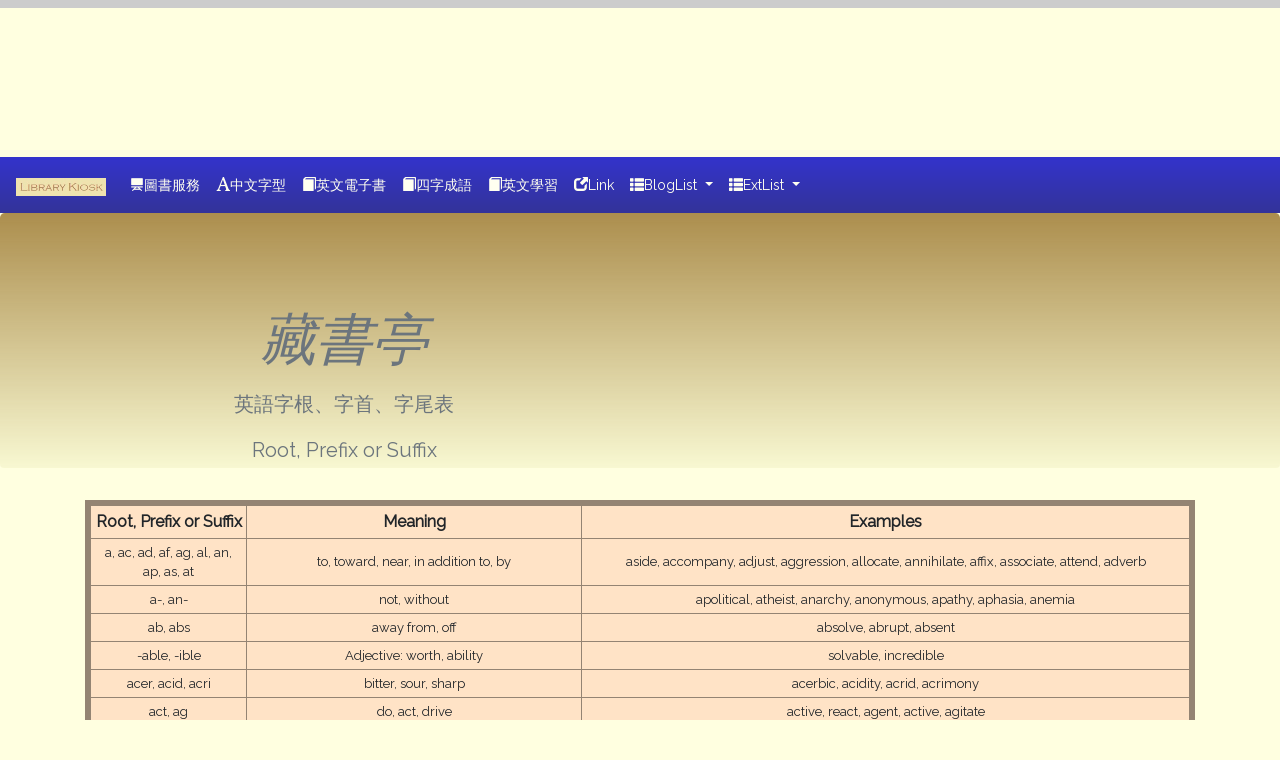

--- FILE ---
content_type: text/html
request_url: http://www.librarykiosk.com/services/wordroot.html
body_size: 64093
content:
<!DOCTYPE html>
<html lang="zh-Hant-TW">

<head>
  <title>LibraryKiosk Services</title>
  <link rel="shortcut icon" href="/images/icon/librarykiosk_icon_sm.jpg"> 
 
  <link rel="stylesheet" href="https://cdn.jsdelivr.net/npm/bootstrap@4.5.3/dist/css/bootstrap.min.css" integrity="sha384-TX8t27EcRE3e/ihU7zmQxVncDAy5uIKz4rEkgIXeMed4M0jlfIDPvg6uqKI2xXr2" crossorigin="anonymous">
  <link rel="stylesheet" type="text/css" href="/bootstrap4-glyphicons/css/bootstrap-glyphicons.min.css" />
  <link rel="stylesheet" type="text/css" href="/css/lkiosk.css" /> 
  <link rel="stylesheet" type="text/css" href="/css/table.css" />
  <link rel="stylesheet" type="text/css" href="/css/scrbaridx.css" />
  
  <link rel="stylesheet" type="text/css" href="//fonts.googleapis.com/css?family=Raleway" />
  
	<meta charset="UTF-8">
	<meta name="description" content="英語字根、字首、字尾表">
	<meta name="keywords" content="英語字根 字首 字尾">
	<meta name="author" content="YH. Chou">	
	<meta name="msvalidate.01" content="B04571F7A8BA54ECCBE1173622362372" />  
	<meta name="viewport" content="width=device-width, initial-scale=1.0">

	<script async src="https://pagead2.googlesyndication.com/pagead/js/adsbygoogle.js"></script>
	<ins class="adsbygoogle"
		 style="display:inline-block;width:180px;height:150px"
		 data-ad-client="ca-pub-1283818195154889"
		 data-ad-slot="1031696635"></ins>
	<script>
		 (adsbygoogle = window.adsbygoogle || []).push({});
	</script>

<!-- Global site tag (gtag.js) - Google Analytics -->
	<script async src="https://www.googletagmanager.com/gtag/js?id=UA-80982275-3"></script>
	<script>
	  window.dataLayer = window.dataLayer || [];
	  function gtag(){dataLayer.push(arguments);}
	  gtag('js', new Date());

	  gtag('config', 'UA-80982275-3');
	</script>
		
</head>

<body style="font-family: 'Raleway'">

	<div class="scroll-header">
	  <div class="scroll-progress-container">
		<div class="scroll-progress-bar" id="ScrBarIdx"></div>
	  </div>  
	</div>
	
<nav id="navbar-darkblue" class="navbar navbar-default navbar-expand-md bg-secondary navbar-dark">

	<a class="navbar-brand" href="/">
		<img src="/images/LibraryKiosk_logo1.jpg" alt="Logo" style="width:90px;">
	</a>	
	
  <button class="navbar-toggler" type="button" data-toggle="collapse" data-target="#collapsibleNavbar">
    <span class="navbar-toggler-icon"></span>
  </button>
  <div class="collapse navbar-collapse" id="collapsibleNavbar">
    <ul class="navbar-nav">
	  <li class="nav-item">
		<a class="nav-link" href="/services/servicelist.html"><span class="glyphicon glyphicon-blackboard"></span>圖書服務</a>
	  </li>
	  <li class="nav-item">
		<a class="nav-link" href="/services/chnfonts.html"><span class="glyphicon glyphicon-font"></span>中文字型</a>
	  </li>			
      <li class="nav-item">
        <a class="nav-link" href="/services/ebooklist.html"><span class="glyphicon glyphicon-book"></span>英文電子書</a>
      </li>  
      <li class="nav-item">
        <a class="nav-link" href="/services/chn-idiomatic.html"><span class="glyphicon glyphicon-book"></span>四字成語</a>
      </li>  	 
      <li class="nav-item">
        <a class="nav-link" href="/services/eng-study.html"><span class="glyphicon glyphicon-book"></span>英文學習</a>
      </li>	  	  
      <li class="nav-item">
        <a class="nav-link" href="http://www.tainanyes.com"><span class="glyphicon glyphicon-new-window"></span>Link</a>
      </li> 
		<!-- Dropdown -->
		<li class="nav-item dropdown">
		  <a class="nav-link dropdown-toggle" href="#" id="navbardrop" data-toggle="dropdown">
			<span class="glyphicon glyphicon-th-list"></span>BlogList
		  </a>
		  <div class="dropdown-menu">
			<a class="dropdown-item" href="/services/medical_speciality.html">&#10102;醫師科別 英文</a>
			<a class="dropdown-item" href="/services/greek_alphabet.html">&#10103;希臘字母 嘸蝦米輸入法</a>	
			<a class="dropdown-item" href="/services/math.html">&#10104;數學速算</a>
			<a class="dropdown-item" href="/services/wordroot.html">&#10105;英語字根、字首、字尾表</a>			
			<a class="dropdown-item" href="/services/collectiveNoun.html">&#10106;集體名詞</a>					
			<a class="dropdown-item" href="/blog/yosemite_np.html">&#10107;優勝美地國家公園 Yosemite National Park</a>
			<a class="dropdown-item" href="/blog/grandcanyon_np.html">&#10108;大峽谷國家公園 Grand Canyon National Park</a>
			<a class="dropdown-item" href="/blog/yellowstone_np.html">&#10109;黃石國家公園 Yellowstone National Park</a>
			<a class="dropdown-item" href="/blog/grandteton_np.html">&#10110;大提頓國家公園 Grand Teton National Park</a>
			<a class="dropdown-item" href="/blog/brycecanyon_np.html">&#10111;布萊斯峽谷國家公園 Bryce Canyon National Park</a>	
			<a class="dropdown-item" href="/services/LanTingChiHsu.html">&#10112;蘭亭集序</a>
		  </div>
		</li>
		<!-- Dropdown -->
		<li class="nav-item dropdown">
		  <a class="nav-link dropdown-toggle" href="#" id="navbardrop2" data-toggle="dropdown">
			<span class="glyphicon glyphicon-th-list"></span>ExtList
		  </a>
		  <div class="dropdown-menu">
			<a class="dropdown-item" href="https://santaclara.overdrive.com/">&#10102;Library Kindle ebook</a>
			<a class="dropdown-item" href="https://www.cityprotect.com/map/list/incidents?toDate=2020-02-27T23:59:59.999Z&fromDate=2020-01-27T00:00:00.000Z&pageSize=2000&parentIncidentTypeIds=149,150,148,8,97,104,165,98,100,179,178,180,101,99,103,163,168,166,12,161,14,16,15&zoomLevel=12&latitude=37.32760535721117&longitude=-121.92179274989947&days=1,2,3,4,5,6,7&startHour=0&endHour=24&timezone=%2B00:00">&#10103;Crime report</a>	
			<a class="dropdown-item" href="http://xs99.org/">&#10104;中文小說</a>
			<a class="dropdown-item" href="https://npgsweb.ars-grin.gov/gringlobal/search.aspx">&#10105;Seeds</a>	
			<a class="dropdown-item" href="https://www.sccl.org/cupertino">&#10106;Cupertino Library</a>
			<a class="dropdown-item" href="https://www.boca.gov.tw/sp-natr-singleform-1.html">&#10107;中譯英系統</a>	
			<a class="dropdown-item" href="https://www.sccl.org/cupertino">&#10108;Cupertino Library</a>
			<a class="dropdown-item" href="https://www.sccl.org/cupertino">&#10109;Cupertino Library</a>	
			<a class="dropdown-item" href="https://www.sccl.org/cupertino">&#10110;Cupertino Library</a>
			<a class="dropdown-item" href="https://www.sccl.org/cupertino">&#10111;Cupertino Library</a>		
			<a class="dropdown-item" href="https://www.sccl.org/cupertino">&#12928;Cupertino Library</a>
			<a class="dropdown-item" href="https://www.sccl.org/cupertino">&#12929;Cupertino Library</a>	
			<a class="dropdown-item" href="https://www.sccl.org/cupertino">&#12930;Cupertino Library</a>
			<a class="dropdown-item" href="https://www.sccl.org/cupertino">&#12931;Cupertino Library</a>	
			<a class="dropdown-item" href="https://www.sccl.org/cupertino">&#12932;Cupertino Library</a>
			<a class="dropdown-item" href="https://www.sccl.org/cupertino">&#12933;Cupertino Library</a>	
			<a class="dropdown-item" href="https://www.sccl.org/cupertino">&#12934;Cupertino Library</a>
			<a class="dropdown-item" href="https://www.sccl.org/cupertino">&#12935;Cupertino Library</a>	
			<a class="dropdown-item" href="https://www.sccl.org/cupertino">&#12936;Cupertino Library</a>			
		  </div>
		</li>		
    </ul>
  </div>  
</nav>
	  
 	<div class="jumbotron p-3 p-md-5 text-white rounded-bottom text-muted" style="background: rgb(211,211,135);background: linear-gradient(0deg, rgba(211,211,135,0.1619317558374298) 0%, rgba(172,142,77,1) 100%);">
		<div class="col-md-6 px-0 clear" style="top:45px;">
		
		  <center><h2 class="display-4 font-italic">藏書亭</h2></center>
		  <center><p class="lead my-3">英語字根、字首、字尾表</p></center>
		  <center><p class="lead mb-0">Root, Prefix or Suffix</p></center>
		</div>
	</div>
	
	<div class="container">			
		
		<table class="cinereousTable">
			<tr>
				<th>Root, Prefix or Suffix</th>
				<th>Meaning</th>
				<th>Examples</th>
			</tr>
			<tr>
				<td>a, ac, ad, af, ag, al, an, ap, as, at</td>
				<td>to, toward, near, in addition to, by</td>
				<td>aside, accompany, adjust, aggression, allocate, annihilate, affix, associate, attend, adverb</td>
			</tr>
			<tr>
				<td>a-, an-</td>
				<td>not, without</td>
				<td>apolitical, atheist, anarchy, anonymous, apathy, aphasia, anemia</td>
			</tr>
			<tr>
				<td>ab, abs</td>
				<td>away from, off</td>
				<td>absolve, abrupt, absent</td>
			</tr>
			<tr>
				<td>-able, -ible</td>
				<td>Adjective: worth, ability</td>
				<td>solvable, incredible</td>
			</tr>
			<tr>
				<td>acer, acid, acri</td>
				<td>bitter, sour, sharp</td>
				<td>acerbic, acidity, acrid, acrimony</td>
			</tr>
			<tr>
				<td>act, ag</td>
				<td>do, act, drive</td>
				<td>active, react, agent, active, agitate</td>
			</tr>
			<tr>
				<td>acu</td>
				<td>sharp</td>
				<td>acute, acupuncture, accurate</td>
			</tr>
			<tr>
				<td>-acy, -cy</td>
				<td>Noun: state or quality</td>
				<td>privacy, infancy, adequacy, intimacy, supremacy</td>
			</tr>
			<tr>
				<td>-ade</td>
				<td>act, product, sweet drink</td>
				<td>blockade, lemonade</td>
			</tr>
			<tr>
				<td>aer, aero</td>
				<td>air, atmosphere, aviation</td>
				<td>aerial, aerosol, aerodrome</td>
			</tr>
			<tr>
				<td>ag, agi, ig, act</td>
				<td>do, move, go</td>
				<td>agent, agenda, agitate, navigate, ambiguous, action</td>
			</tr>
			<tr>
				<td>-age</td>
				<td>Noun: activity, or result of action</td>
				<td>courage, suffrage, shrinkage, tonnage</td>
			</tr>
			<tr>
				<td>agri, agro</td>
				<td>pertaining to fields or soil</td>
				<td>agriculture, agroindustry</td>
			</tr>
			<tr>
				<td>-al</td>
				<td>Noun: action, result of action</td>
				<td>referral, disavowal, disposal, festival</td>
			</tr>
			<tr>
				<td>-al, -ial, -ical</td>
				<td>Adjective: quality, relation</td>
				<td>structural, territorial, categorical</td>
			</tr>
			<tr>
				<td>alb, albo</td>
				<td>white, without pigment</td>
				<td>albino, albite</td>
			</tr>
			<tr>
				<td>ali, allo, alter</td>
				<td>other</td>
				<td>alias, alibi, alien, alloy, alter, alter ego, altruism</td>
			</tr>
			<tr>
				<td>alt</td>
				<td>high, deep</td>
				<td>altimeter, altitude</td>
			</tr>
			<tr>
				<td>am, ami, amor</td>
				<td>love, like, liking</td>
				<td>amorous, amiable, amicable, enamoured</td>
			</tr>
			<tr>
				<td>ambi</td>
				<td>both</td>
				<td>ambidextrous</td>
			</tr>
			<tr>
				<td>ambul</td>
				<td>to walk</td>
				<td>ambulatory, amble, ambulance, somnambulist</td>
			</tr>
			<tr>
				<td>-an</td>
				<td>Noun: person</td>
				<td>artisan, guardian, historian, magician</td>
			</tr>
			<tr>
				<td>ana, ano</td>
				<td>up, back, again, anew</td>
				<td>anode, anagram, anagenetic</td>
			</tr>
			<tr>
				<td>-ance, -ence</td>
				<td>Noun: action, state, quality or process</td>
				<td>resistance, independence, extravagance, fraudulence</td>
			</tr>
			<tr>
				<td>-ancy, -ency</td>
				<td>Noun: state, quality or capacity</td>
				<td>vacancy, agency, truancy, latency</td>
			</tr>
			<tr>
				<td>andr, andro</td>
				<td>male, characteristics of men</td>
				<td>androcentric, android</td>
			</tr>
			<tr>
				<td>ang</td>
				<td>angular</td>
				<td>angle</td>
			</tr>
			<tr>
				<td>anim</td>
				<td>mind, life, spirit, anger</td>
				<td>animal, animate, animosity</td>
			</tr>
			<tr>
				<td>ann, annu, enni</td>
				<td>yearly</td>
				<td>annual, annual, annuity, anniversary, perrenial</td>
			</tr>
			<tr>
				<td>-ant, -ent</td>
				<td>Noun: an agent, something that performs the action</td>
				<td>disinfectant, dependent, fragrant</td>
			</tr>
			<tr>
				<td>-ant, -ent, -ient</td>
				<td>Adjective: kind of agent, indication</td>
				<td>important, dependent, convenient</td>
			</tr>
			<tr>
				<td>ante</td>
				<td>before</td>
				<td>anterior, anteroom, antebellum, antedate, antecedent antediluvian</td>
			</tr>
			<tr>
				<td>anthrop</td>
				<td>man</td>
				<td>anthropology, misanthrope, philanthropy</td>
			</tr>
			<tr>
				<td>anti, ant</td>
				<td>against, opposite</td>
				<td>antisocial, antiseptic, antithesis, antibody, antinomies, antifreeze, antipathy</td>
			</tr>
			<tr>
				<td>anti, antico</td>
				<td>old</td>
				<td>antique, antiquated, antiquity</td>
			</tr>
			<tr>
				<td>apo, ap, aph</td>
				<td>away from, detached, formed</td>
				<td>apology, apocalypse, aphagia</td>
			</tr>
			<tr>
				<td>aqu</td>
				<td>water</td>
				<td>aqueous</td>
			</tr>
			<tr>
				<td>-ar, -ary</td>
				<td>Adjective: resembling, related to</td>
				<td>spectacular, unitary</td>
			</tr>
			<tr>
				<td>arch</td>
				<td>chief, first, rule</td>
				<td>archangel, architect, archaic, monarchy, matriarchy, patriarchy, Archeozoic era</td>
			</tr>
			<tr>
				<td>-ard, -art</td>
				<td>Noun: characterized</td>
				<td>braggart, drunkard, wizard</td>
			</tr>
			<tr>
				<td>aster, astr</td>
				<td>star</td>
				<td>aster, asterisk, asteroid, astronomy, astronaut</td>
			</tr>
			<tr>
				<td>-ate</td>
				<td>Noun: state, office, fuction</td>
				<td>candidate, electorate, delegate</td>
			</tr>
			<tr>
				<td>-ate</td>
				<td>Verb: cause to be</td>
				<td>graduate, ameliorate, amputate, colligate</td>
			</tr>
			<tr>
				<td>-ate</td>
				<td>Adjective: kind of state</td>
				<td>inviolate</td>
			</tr>
			<tr>
				<td>-ation</td>
				<td>Noun: action, resulting state</td>
				<td>specialization, aggravation, alternation</td>
			</tr>
			<tr>
				<td>auc, aug, aut</td>
				<td>to originate, to increase</td>
				<td>augment , author, augment, auction</td>
			</tr>
			<tr>
				<td>aud, audi, aur, aus</td>
				<td>to hear, listen</td>
				<td>audience, audio, audible, auditorium, audiovisual, audition, auricular, ausculate</td>
			</tr>
			<tr>
				<td>aug, auc</td>
				<td>increase</td>
				<td>augur, augment, auction</td>
			</tr>
			<tr>
				<td>aut, auto</td>
				<td>self</td>
				<td>automobile, automatic, automotive, autograph, autonomous, autoimmune</td>
			</tr>
			<tr>
				<td>bar</td>
				<td>weight, pressure</td>
				<td>barometer</td>
			</tr>
			<tr>
				<td>be</td>
				<td>on, around, over, about, excessively, make, cause, name, affect</td>
				<td>berate, bedeck, bespeak, belittle, beleaguer</td>
			</tr>
			<tr>
				<td>belli</td>
				<td>war</td>
				<td>rebellion, belligerent, casus belli, bellicose</td>
			</tr>
			<tr>
				<td>bene</td>
				<td>good, well, gentle</td>
				<td>benefactor, beneficial, benevolent, benediction, beneficiary, benefit</td>
			</tr>
			<tr>
				<td>bi, bine</td>
				<td>two</td>
				<td>biped, bifurcate, biweekly, bivalve, biannual</td>
			</tr>
			<tr>
				<td>bibl, bibli, biblio</td>
				<td>book</td>
				<td>bibliophile, bibliography, Bible</td>
			</tr>
			<tr>
				<td>bio, bi</td>
				<td>life</td>
				<td>biography, biology, biometricsm biome, biosphere</td>
			</tr>
			<tr>
				<td>brev</td>
				<td>short</td>
				<td>abbreviate, brevity, brief</td>
			</tr>
			<tr>
				<td>cad, cap, cas, ceiv, cept, capt, cid, cip</td>
				<td>to take, to seize, to hold</td>
				<td>receive, deceive, capable, capacious, captive, accident, capture, occasion, concept, intercept, forceps, except, reciprocate</td>
			</tr>
			<tr>
				<td>cad, cas</td>
				<td>to fall</td>
				<td>cadaver, cadence, cascade</td>
			</tr>
			<tr>
				<td>-cade</td>
				<td>procession</td>
				<td>motorcade</td>
			</tr>
			<tr>
				<td>calor</td>
				<td>heat</td>
				<td>calorie, caloric, calorimeter</td>
			</tr>
			<tr>
				<td>capit, capt</td>
				<td>head</td>
				<td>decapitate, capital, captain, caption</td>
			</tr>
			<tr>
				<td>carn</td>
				<td>flesh</td>
				<td>carnivorous, incarnate, reincarnation, carnal</td>
			</tr>
			<tr>
				<td>cat, cata, cath</td>
				<td>down, with</td>
				<td>catalogue, category, catheter</td>
			</tr>
			<tr>
				<td>caus, caut</td>
				<td>burn, heat</td>
				<td>caustic, cauldron, cauterize</td>
			</tr>
			<tr>
				<td>cause, cuse, cus</td>
				<td>cause, motive</td>
				<td>because, excuse, accusation</td>
			</tr>
			<tr>
				<td>ceas, ced, cede, ceed, cess</td>
				<td>to go, to yield, move, go, surrender</td>
				<td>succeed, proceed, precede, recede, secession, exceed, succession</td>
			</tr>
			<tr>
				<td>cent</td>
				<td>hundred</td>
				<td>centennial, century, centipede</td>
			</tr>
			<tr>
				<td>centr, centri</td>
				<td>center</td>
				<td>eccentricity, centrifugal, concentric, eccentric</td>
			</tr>
			<tr>
				<td>chrom</td>
				<td>color</td>
				<td>chrome, chromosome, polychrome, chromatic</td>
			</tr>
			<tr>
				<td>chron</td>
				<td>time</td>
				<td>chronology, chronic, chronicle chronometer, anachronism, synchronize</td>
			</tr>
			<tr>
				<td>cide, cis, cise</td>
				<td>to kill, to cut, cut down</td>
				<td>fratricide, homicide, incision, incision, circumcision, scissors</td>
			</tr>
			<tr>
				<td>circum</td>
				<td>around</td>
				<td>circumnavigate, circumflex, circumstance, circumcision, circumference, circumorbital, circumlocution, circumvent, circumscribe, circulatory</td>
			</tr>
			<tr>
				<td>cit</td>
				<td>call, start</td>
				<td>incite, citation, cite</td>
			</tr>
			<tr>
				<td>civ</td>
				<td>citizen</td>
				<td>civic, civil, civilian, civilization</td>
			</tr>
			<tr>
				<td>clam, claim</td>
				<td>cry out</td>
				<td>exclamation, clamor, proclamation, reclamation, acclaim</td>
			</tr>
			<tr>
				<td>clin</td>
				<td>lean, bend</td>
				<td>decline, aclinic, inclination</td>
			</tr>
			<tr>
				<td>clud, clus claus</td>
				<td>to close, shut</td>
				<td>include, exclude, clause, claustrophobia, enclose, exclusive, reclusive, conclude</td>
			</tr>
			<tr>
				<td>co, cog, col, coll, con, com, cor</td>
				<td>with, together</td>
				<td>cohesiveness, cognate, collaborate, convene, commitment, compress, contemporary, converge, compact, confluence, convenient, concatenate, conjoin, combine, correct</td>
			</tr>
			<tr>
				<td>cogn, gnos</td>
				<td>to know</td>
				<td>recognize, cognizant, diagnose, agnostic, incognito, prognosis</td>
			</tr>
			<tr>
				<td>com, con</td>
				<td>fully</td>
				<td>complete, compel, conscious, condense, confess, confirm</td>
			</tr>
			<tr>
				<td>contr, contra, counter</td>
				<td>against, opposite</td>
				<td>contradict, counteract, contravene, contrary, counterspy, contrapuntal</td>
			</tr>
			<tr>
				<td>cord, cor, cardi</td>
				<td>heart</td>
				<td>cordial, concord, discord, courage, encourage</td>
			</tr>
			<tr>
				<td>corp</td>
				<td>body</td>
				<td>corporation, corporal punishment, corpse, corpulent, corpus luteum</td>
			</tr>
			<tr>
				<td>cort</td>
				<td>correct</td>
				<td>escort, cortage</td>
			</tr>
			<tr>
				<td>cosm</td>
				<td>universe, world</td>
				<td>cosmos, microcosm, cosmopolitan, cosmonaut</td>
			</tr>
			<tr>
				<td>cour, cur, curr, curs</td>
				<td>run, course</td>
				<td>occur, excursion, discourse, courier, course</td>
			</tr>
			<tr>
				<td>crat, cracy</td>
				<td>rule</td>
				<td>autocrat, aristocrat, theocracy, technocracy</td>
			</tr>
			<tr>
				<td>cre, cresc, cret, crease</td>
				<td>grow</td>
				<td>create, crescent, accretion, increase</td>
			</tr>
			<tr>
				<td>crea</td>
				<td>create</td>
				<td>creature, recreation, creation</td>
			</tr>
			<tr>
				<td>cred</td>
				<td>believe</td>
				<td>creed, credo, credence, credit, credulous, incredulous, incredible</td>
			</tr>
			<tr>
				<td>cresc, cret, crease, cru</td>
				<td>rise, grow</td>
				<td>crescendo, concrete, increase, decrease, accrue</td>
			</tr>
			<tr>
				<td>crit</td>
				<td>separate, choose</td>
				<td>critical, criterion, hypocrite</td>
			</tr>
			<tr>
				<td>cur, curs</td>
				<td>run</td>
				<td>current, concurrent, concur, incur, recur, occur, courier, precursor, cursive</td>
			</tr>
			<tr>
				<td>cura</td>
				<td>care</td>
				<td>curator, curative, manicure</td>
			</tr>
			<tr>
				<td>cycl, cyclo</td>
				<td>wheel, circle, circular</td>
				<td>Cyclops, unicycle, bicycle, cyclone, cyclic</td>
			</tr>
			<tr>
				<td>de-</td>
				<td>from, down, away, to do the opposite, reverse, against</td>
				<td>detach, deploy, derange, decrease, deodorize, devoid, deflate, degenerate</td>
			</tr>
			<tr>
				<td>dec, deca</td>
				<td>ten, ten times</td>
				<td>decimal, decade, decalogue, decimate, decathlon</td>
			</tr>
			<tr>
				<td>dec, dign</td>
				<td>suitable</td>
				<td>decent decorate dignity</td>
			</tr>
			<tr>
				<td>dei, div</td>
				<td>God</td>
				<td>divinity, divine, deity, divination, deify</td>
			</tr>
			<tr>
				<td>dem, demo</td>
				<td>people, populace, population</td>
				<td>democracy, demography, demagogue, epidemic</td>
			</tr>
			<tr>
				<td>dent, dont</td>
				<td>tooth</td>
				<td>dental, denture, orthodontist, periodontal</td>
			</tr>
			<tr>
				<td>derm</td>
				<td>skin, covering</td>
				<td>hypodermic, dermatology, epidermis, taxidermy</td>
			</tr>
			<tr>
				<td>di-, dy-</td>
				<td>two, twice, double</td>
				<td>divide, diverge, diglycerides</td>
			</tr>
			<tr>
				<td>dia</td>
				<td>through, across, between</td>
				<td>diameter, diagonal, dialogue dialect, dialectic, diagnosis, diachronic</td>
			</tr>
			<tr>
				<td>dic, dict, dit</td>
				<td>say, speak</td>
				<td>dictation, dictionary, dictate, dictator, Dictaphone, edict, predict, verdict, contradict, benediction</td>
			</tr>
			<tr>
				<td>dis, dif</td>
				<td>not, opposite of, reverse, separate, deprive of, away</td>
				<td>dismiss, differ, disallow, disperse, dissuade, divide, disconnect, disproportion, disrespect, distemper, disarray</td>
			</tr>
			<tr>
				<td>dit</td>
				<td>give</td>
				<td>credit, audit</td>
			</tr>
			<tr>
				<td>doc, doct</td>
				<td>teach, prove</td>
				<td>docile, doctor, doctrine, document, dogma, indoctrinate</td>
			</tr>
			<tr>
				<td>domin</td>
				<td>master, that which is under control</td>
				<td>dominate, dominion, predominant, domain</td>
			</tr>
			<tr>
				<td>don</td>
				<td>give</td>
				<td>donate, condone</td>
			</tr>
			<tr>
				<td>dorm</td>
				<td>sleep</td>
				<td>dormant, dormitory</td>
			</tr>
			<tr>
				<td>dox</td>
				<td>thought, opinion, praise</td>
				<td>orthodox, heterodox, paradox, doxology</td>
			</tr>
			<tr>
				<td>-drome</td>
				<td>run, step</td>
				<td>syndrome, aerodrome, velodrome</td>
			</tr>
			<tr>
				<td>duc, duct</td>
				<td>to lead, pull</td>
				<td>produce, abduct, product, transducer, viaduct, aqueduct, induct, deduct, reduce, induce</td>
			</tr>
			<tr>
				<td>dura</td>
				<td>hard, lasting</td>
				<td>durable, duration, endure</td>
			</tr>
			<tr>
				<td>dynam</td>
				<td>power</td>
				<td>dynamo, dynamic, dynamite, hydrodynamics</td>
			</tr>
			<tr>
				<td>dys-</td>
				<td>bad, abnormal, difficult, impaired, unfavorable</td>
				<td>dysfunctional, dyslexia, dyspathy</td>
			</tr>
			<tr>
				<td>e-</td>
				<td>not, missing, out, fully, away, computer network related</td>
				<td>emit, embed, eternal,ether, erase, email, e-tailer</td>
			</tr>
			<tr>
				<td>ec-</td>
				<td>out of, outside</td>
				<td>echo, eclipse, eclectic, ecesis, ecstasy, exzema</td>
			</tr>
			<tr>
				<td>eco-</td>
				<td>household, environment, relating to ecology or economy</td>
				<td>ecology, economize, ecospheres, ecomanagement</td>
			</tr>
			<tr>
				<td>ecto-</td>
				<td>outside, external</td>
				<td>ectomorph, ectoderm, ectoplasm</td>
			</tr>
			<tr>
				<td>-ed</td>
				<td>Verb: past tense</td>
				<td>dressed, faded, patted, closed, introduced</td>
			</tr>
			<tr>
				<td>-ed</td>
				<td>Adjective: having the quality or characteristics of</td>
				<td>winged, moneyed, dogged, tiered</td>
			</tr>
			<tr>
				<td>-en</td>
				<td>Verb: to cause to become</td>
				<td>lengthen, moisten, sharpen</td>
			</tr>
			<tr>
				<td>-en</td>
				<td>Adjective: material</td>
				<td>golden, woolen, silken</td>
			</tr>
			<tr>
				<td>en-, em-</td>
				<td>put into, make, provide with, surround with</td>
				<td>enamor, embolden, enslave, empower, entangle</td>
			</tr>
			<tr>
				<td>-ence, -ency</td>
				<td>Noun: action or process, quality or state</td>
				<td>reference, emergency, dependence, eminence, latency</td>
			</tr>
			<tr>
				<td>end-</td>
				<td>inside, within</td>
				<td>endorse, endocardial, endergonic, endoskeleton, endoscope, endogenous</td>
			</tr>
			<tr>
				<td>epi-</td>
				<td>upon, close to, over, after, altered</td>
				<td>epicenter, epicarp, epilogue, epigone, epidiorite</td>
			</tr>
			<tr>
				<td>equi-</td>
				<td>equal</td>
				<td>equidistant, equilateral, equilibrium, equinox, equation, equator</td>
			</tr>
			<tr>
				<td>-er, -ier</td>
				<td>Adjective: comparative</td>
				<td>better, brighter, sooner, hotter, happier</td>
			</tr>
			<tr>
				<td>-er, -or</td>
				<td>Noun: person or thing that does something</td>
				<td>flyer, reporter, player, member, fryer, collector, concentrator</td>
			</tr>
			<tr>
				<td>-er, -or</td>
				<td>Verb: action</td>
				<td>ponder, dishonor, clamor</td>
			</tr>
			<tr>
				<td>erg</td>
				<td>work, effect</td>
				<td>energy, erg, allergy, ergometer, ergograph, ergophobia</td>
			</tr>
			<tr>
				<td>-ery</td>
				<td>collective qualities, art, practice, trade, collection, state, condition</td>
				<td>snobbery, bakery, geenery, gallery, slavery</td>
			</tr>
			<tr>
				<td>-es, -ies</td>
				<td>Noun: plural of most nouns ending in -ch, -s, -sh, -o and -z and some in -f and -y</td>
				<td>passes, glasses, ladies, heroes</td>
			</tr>
			<tr>
				<td>-es, -ies</td>
				<td>Verb: third person singular present indicative of verbs that end in -ch, -s, -sh, - and some in -y</td>
				<td>blesses, hushes, fizzes, defies</td>
			</tr>
			<tr>
				<td>-ess</td>
				<td>female</td>
				<td>actress, goddess, poetess</td>
			</tr>
			<tr>
				<td>-est, -iest</td>
				<td>Adjective or Adverb: superlative</td>
				<td>latest, strongest, luckiest, lyingest</td>
			</tr>
			<tr>
				<td>ev-, et-</td>
				<td>time, age</td>
				<td>medieval, eternal</td>
			</tr>
			<tr>
				<td>ex-</td>
				<td>out of, away from, lacking, former</td>
				<td>exit, exhale, exclusive, exceed, explosion, ex-mayor</td>
			</tr>
			<tr>
				<td>exter-, extra-, extro-</td>
				<td>outside of, beyond</td>
				<td>external, extrinsic, extraordinary, extrapolate, extraneous, extrovert</td>
			</tr>
			<tr>
				<td>fa, fess</td>
				<td>speak</td>
				<td>fable, fabulous, fame, famous, confess, profess</td>
			</tr>
			<tr>
				<td>fac, fact, fec, fect, fic, fas, fea</td>
				<td>do, make</td>
				<td>difficult, fashion, feasible, feature, factory, fact, effect, manufacture, amplification, confection</td>
			</tr>
			<tr>
				<td>fall, fals</td>
				<td>deceive</td>
				<td>fallacy, falsify, fallacious</td>
			</tr>
			<tr>
				<td>femto</td>
				<td>quadrillionth</td>
				<td>femtosecond</td>
			</tr>
			<tr>
				<td>fer</td>
				<td>bear, carry</td>
				<td>ferry, coniferous, fertile, defer, infer, refer, transfer</td>
			</tr>
			<tr>
				<td>fic, feign, fain, fit, feat</td>
				<td>shape, make, fashion</td>
				<td>fiction, faint, feign</td>
			</tr>
			<tr>
				<td>fid</td>
				<td>belief, faith</td>
				<td>confide, diffident, fidelity</td>
			</tr>
			<tr>
				<td>fid, fide, feder</td>
				<td>faith, trust</td>
				<td>confidante, fidelity, confident, infidelity, infidel, federal, confederacy, semper fi</td>
			</tr>
			<tr>
				<td>fig</td>
				<td>shape, form</td>
				<td>figurem, effigy, figure, figment</td>
			</tr>
			<tr>
				<td>fila, fili</td>
				<td>thread</td>
				<td>filigree, filament, filter, filet, filibuster</td>
			</tr>
			<tr>
				<td>fin</td>
				<td>end, ended, finished</td>
				<td>final, finite, finish, confine, fine, refine, define, finale</td>
			</tr>
			<tr>
				<td>fix</td>
				<td>repair, attach</td>
				<td>fix, fixation, fixture, affix, prefix, suffix</td>
			</tr>
			<tr>
				<td>flex, flect</td>
				<td>bend</td>
				<td>flex, reflex, flexible, flexor, inflexibility, reflect, deflect,circumflex</td>
			</tr>
			<tr>
				<td>flict</td>
				<td>strike</td>
				<td>affliction, conflict, inflict</td>
			</tr>
			<tr>
				<td>flu, fluc, fluv, flux</td>
				<td>flow</td>
				<td>influence, fluid, flue, flush, fluently, fluctuate, reflux, influx</td>
			</tr>
			<tr>
				<td>-fold</td>
				<td>Adverb: in a manner of, marked by</td>
				<td>fourfold</td>
			</tr>
			<tr>
				<td>for, fore</td>
				<td>before</td>
				<td>forecast, fortune, foresee</td>
			</tr>
			<tr>
				<td>forc, fort</td>
				<td>strength, strong</td>
				<td>effort, fort, forte, fortifiable, fortify, forte, fortitude</td>
			</tr>
			<tr>
				<td>form</td>
				<td>shape, resemble</td>
				<td>form, format, conform, formulate, perform, formal, formula</td>
			</tr>
			<tr>
				<td>fract, frag, frai</td>
				<td>break</td>
				<td>fracture, infraction, fragile, fraction, refract, frail</td>
			</tr>
			<tr>
				<td>fuge</td>
				<td>flee</td>
				<td>subterfuge, refuge, centrifuge</td>
			</tr>
			<tr>
				<td>-ful</td>
				<td>Noun: an amount or quanity that fills</td>
				<td>mouthful</td>
			</tr>
			<tr>
				<td>-ful</td>
				<td>Adjective: having, giving, marked by</td>
				<td>fanciful</td>
			</tr>
			<tr>
				<td>fuse</td>
				<td>pour</td>
				<td>confuse, transfuse</td>
			</tr>
			<tr>
				<td>-fy</td>
				<td>make, form into</td>
				<td>falsify, dandify</td>
			</tr>
			<tr>
				<td>gam</td>
				<td>marriage</td>
				<td>bigamy, monogamy, polygamy</td>
			</tr>
			<tr>
				<td>gastr, gastro</td>
				<td>stomach</td>
				<td>gastric, gastronomic, gastritis, gastropod</td>
			</tr>
			<tr>
				<td>gen</td>
				<td>kind</td>
				<td>generous</td>
			</tr>
			<tr>
				<td>gen</td>
				<td>birth, race, produce</td>
				<td>genesis, genetics, eugenics, genealogy, generate, genetic, antigen, pathogen</td>
			</tr>
			<tr>
				<td>geo</td>
				<td>earth</td>
				<td>geometry, geography, geocentric, geology</td>
			</tr>
			<tr>
				<td>germ</td>
				<td>vital part</td>
				<td>germination, germ, germane</td>
			</tr>
			<tr>
				<td>gest</td>
				<td>carry, bear</td>
				<td>congest, gestation</td>
			</tr>
			<tr>
				<td>giga</td>
				<td>billion</td>
				<td>gigabyte, gigaflop</td>
			</tr>
			<tr>
				<td>gin</td>
				<td>careful</td>
				<td>gingerly</td>
			</tr>
			<tr>
				<td>gloss, glot</td>
				<td>tongue</td>
				<td>glossary, polyglot, epiglottis</td>
			</tr>
			<tr>
				<td>glu, glo</td>
				<td>lump, bond, glue</td>
				<td>glue, agglutinate, conglomerate</td>
			</tr>
			<tr>
				<td>gor</td>
				<td>to gather, to bring together</td>
				<td>category, categorize</td>
			</tr>
			<tr>
				<td>grad, gress, gree</td>
				<td>to gather, to bring together, step, go</td>
				<td>grade, degree, progress, gradual, graduate, egress</td>
			</tr>
			<tr>
				<td>graph, gram, graf</td>
				<td>write, written, draw</td>
				<td>graph, graphic, autograph, photography, graphite, telegram, polygraph, grammar, biography, lithograph, graphic</td>
			</tr>
			<tr>
				<td>grat</td>
				<td>pleasing</td>
				<td>congratulate, gratuity, grateful, ingrate</td>
			</tr>
			<tr>
				<td>grav</td>
				<td>heavy, weighty</td>
				<td>grave, gravity, aggravate, gravitate</td>
			</tr>
			<tr>
				<td>greg</td>
				<td>herd</td>
				<td>gregarious, congregation, segregate, gregarian</td>
			</tr>
			<tr>
				<td>hale, heal</td>
				<td>make whole, sound</td>
				<td>inhale, exhale, heal, healthy, healthiness</td>
			</tr>
			<tr>
				<td>helio</td>
				<td>sun</td>
				<td>heliograph, heliotrope, heliocentric</td>
			</tr>
			<tr>
				<td>hema, hemo</td>
				<td>blood</td>
				<td>hemorrhage, hemoglobin, hemophilia, hemostat</td>
			</tr>
			<tr>
				<td>her, here, hes</td>
				<td>stick</td>
				<td>adhere, cohere, cohesion, inherent, hereditary, hesitate</td>
			</tr>
			<tr>
				<td>hetero</td>
				<td>other, different</td>
				<td>heterodox, heterogeneous, heterosexual, heterodyne</td>
			</tr>
			<tr>
				<td>hex, ses, sex</td>
				<td>six</td>
				<td>hexagon, hexameter, sestet, sextuplets</td>
			</tr>
			<tr>
				<td>homo</td>
				<td>same</td>
				<td>homogenize, homosexual, homonym, homophone</td>
			</tr>
			<tr>
				<td>hum, human</td>
				<td>earth, ground, man</td>
				<td>humus, exhume, humane</td>
			</tr>
			<tr>
				<td>hydr, hydra, hydro</td>
				<td>water</td>
				<td>dehydrate, hydrant, hydraulic, hydraulics, hydrogen, hydrophobia</td>
			</tr>
			<tr>
				<td>hyper</td>
				<td>over, above</td>
				<td>hyperactive, hypertensive, hyperbolic, hypersensitive, hyperventilate, hyperkinetic</td>
			</tr>
			<tr>
				<td>hypn</td>
				<td>sleep</td>
				<td>hypnosis, hypnotherapy</td>
			</tr>
			<tr>
				<td>-ia</td>
				<td>Noun: names, diseases</td>
				<td>phobia</td>
			</tr>
			<tr>
				<td>-ian, an</td>
				<td>Noun: related to, one that is</td>
				<td>pedestrian, human</td>
			</tr>
			<tr>
				<td>-iatry</td>
				<td>Noun: art of healing</td>
				<td>psychiatry</td>
			</tr>
			<tr>
				<td>-ic</td>
				<td>Adjective: quality, relation</td>
				<td>generic</td>
			</tr>
			<tr>
				<td>-ic, ics</td>
				<td>Noun: related to the arts and sciences</td>
				<td>arithmetic, economics</td>
			</tr>
			<tr>
				<td>-ice</td>
				<td>Noun: act</td>
				<td>malice</td>
			</tr>
			<tr>
				<td>-ify</td>
				<td>Verb: cause</td>
				<td>specify</td>
			</tr>
			<tr>
				<td>ignis</td>
				<td>fire</td>
				<td>ignite, igneous, ignition</td>
			</tr>
			<tr>
				<td>-ile</td>
				<td>Adjective: having the qualities of</td>
				<td>projectile</td>
			</tr>
			<tr>
				<td>in, im</td>
				<td>into, on, near, towards</td>
				<td>instead, import</td>
			</tr>
			<tr>
				<td>in, im, il, ir</td>
				<td>not</td>
				<td>illegible, irresolute, inaction, inviolate, innocuous, intractable, innocent, impregnable, impossible, imposter</td>
			</tr>
			<tr>
				<td>infra</td>
				<td>beneath</td>
				<td>infrared, infrastructure</td>
			</tr>
			<tr>
				<td>-ing</td>
				<td>Noun: material made for, activity, result of an activity</td>
				<td>flooring, swimming, building</td>
			</tr>
			<tr>
				<td>-ing</td>
				<td>Verb: present participle</td>
				<td>depicting</td>
			</tr>
			<tr>
				<td>-ing</td>
				<td>Adjective: activity</td>
				<td>cohering</td>
			</tr>
			<tr>
				<td>inter</td>
				<td>between, among</td>
				<td>international, intercept, interject, intermission, internal, intermittent,</td>
			</tr>
			<tr>
				<td>intra</td>
				<td>within, during, between layers, underneath</td>
				<td>intramural, intranet, intranatal</td>
			</tr>
			<tr>
				<td>intro</td>
				<td>into, within, inward</td>
				<td>interoffice, introvert, introspection, introduce</td>
			</tr>
			<tr>
				<td>-ion</td>
				<td>Noun: condition or action</td>
				<td>abduction</td>
			</tr>
			<tr>
				<td>-ish</td>
				<td>Adjective: having the character of</td>
				<td>newish</td>
			</tr>
			<tr>
				<td>-ism</td>
				<td>Noun: doctrine, belief, action or conduct</td>
				<td>formalism</td>
			</tr>
			<tr>
				<td>-ist</td>
				<td>Noun: person or member</td>
				<td>podiatrist</td>
			</tr>
			<tr>
				<td>-ite</td>
				<td>Noun: state or quality</td>
				<td>graphite</td>
			</tr>
			<tr>
				<td>-ity, ty</td>
				<td>Noun: state or quality</td>
				<td>lucidity, novelty</td>
			</tr>
			<tr>
				<td>-ive</td>
				<td>Noun: condition</td>
				<td>native</td>
			</tr>
			<tr>
				<td>-ive, -ative, -itive</td>
				<td>Adjective: having the quality of</td>
				<td>festive, cooperative, sensitive</td>
			</tr>
			<tr>
				<td>-ize</td>
				<td>Verb: cause</td>
				<td>fantasize</td>
			</tr>
			<tr>
				<td>jac, ject</td>
				<td>throw</td>
				<td>reject, eject, project, trajectory, interject, dejected, inject, ejaculate, adjacent</td>
			</tr>
			<tr>
				<td>join, junct</td>
				<td>join</td>
				<td>adjoining, enjoin, juncture, conjunction, injunction, conjunction</td>
			</tr>
			<tr>
				<td>judice</td>
				<td>judge</td>
				<td>prejudice</td>
			</tr>
			<tr>
				<td>jug, junct, just</td>
				<td>to join</td>
				<td>junction, adjust, conjugal</td>
			</tr>
			<tr>
				<td>juven</td>
				<td>young</td>
				<td>juvenile, rejuvenate</td>
			</tr>
			<tr>
				<td>labor</td>
				<td>work</td>
				<td>laborious, belabor</td>
			</tr>
			<tr>
				<td>lau, lav, lot, lut</td>
				<td>wash</td>
				<td>launder, lavatory, lotion, ablution, dilute</td>
			</tr>
			<tr>
				<td>lect, leg, lig</td>
				<td>choose, gather, select, read</td>
				<td>collect, legible, eligible</td>
			</tr>
			<tr>
				<td>leg</td>
				<td>law</td>
				<td>legal, legislate, legislature, legitimize</td>
			</tr>
			<tr>
				<td>-less</td>
				<td>Adjective: without, missing</td>
				<td>motiveless</td>
			</tr>
			<tr>
				<td>levi</td>
				<td>light</td>
				<td>alleviate, levitate, levity</td>
			</tr>
			<tr>
				<td>lex, leag, leg</td>
				<td>law</td>
				<td>legal, college, league</td>
			</tr>
			<tr>
				<td>liber, liver</td>
				<td>free</td>
				<td>liberty, liberal, liberalize, deliverance</td>
			</tr>
			<tr>
				<td>lide</td>
				<td>strike</td>
				<td>collide, nuclide</td>
			</tr>
			<tr>
				<td>liter</td>
				<td>letters</td>
				<td>literary, literature, literal, alliteration, obliterate</td>
			</tr>
			<tr>
				<td>loc, loco</td>
				<td>place, area</td>
				<td>location, locally, locality, allocate, locomotion</td>
			</tr>
			<tr>
				<td>log, logo, ology</td>
				<td>word, study, say, speech, reason, study</td>
				<td>catalog, prologue, dialogue, zoology, logo</td>
			</tr>
			<tr>
				<td>loqu, locut</td>
				<td>talk, speak</td>
				<td>eloquent, loquacious, colloquial, circumlocution</td>
			</tr>
			<tr>
				<td>luc, lum, lun, lus, lust</td>
				<td>light</td>
				<td>translucent, luminary, luster, luna, illuminate, illustrate</td>
			</tr>
			<tr>
				<td>lude</td>
				<td>play</td>
				<td>prelude</td>
			</tr>
			<tr>
				<td>-ly</td>
				<td>Adverb: in the manner of</td>
				<td>fluently</td>
			</tr>
			<tr>
				<td>macr-, macer</td>
				<td>lean</td>
				<td>emaciated, meager</td>
			</tr>
			<tr>
				<td>magn</td>
				<td>great</td>
				<td>magnify, magnificent, magnanimous, magnate, magnitude, magnum</td>
			</tr>
			<tr>
				<td>main</td>
				<td>strength, foremost</td>
				<td>mainstream, mainsail, domain, remain</td>
			</tr>
			<tr>
				<td>mal</td>
				<td>bad, badly</td>
				<td>malformation, maladjusted, dismal, malady, malcontent,malfunction, malfeasance, maleficent</td>
			</tr>
			<tr>
				<td>man, manu</td>
				<td>hand, make, do</td>
				<td>manual, manage, manufacture, manacle, manicure, manifest, maneuver, emancipate, management</td>
			</tr>
			<tr>
				<td>mand</td>
				<td>command</td>
				<td>mandatory, remand, mandate</td>
			</tr>
			<tr>
				<td>mania</td>
				<td>madness</td>
				<td>mania, maniac, kleptomania, pyromania</td>
			</tr>
			<tr>
				<td>mar, mari, mer</td>
				<td>sea, pool</td>
				<td>marine, marsh, maritime, mermaid</td>
			</tr>
			<tr>
				<td>matri</td>
				<td>mother</td>
				<td>matrimony, maternal, matriarchate, matron</td>
			</tr>
			<tr>
				<td>medi</td>
				<td>half, middle, between, halfway</td>
				<td>mediate, medieval, Mediterranean, mediocre, medium</td>
			</tr>
			<tr>
				<td>mega</td>
				<td>great, million</td>
				<td>megaphone, megaton, megaflop, megalomaniac, megabyte, megalopolis</td>
			</tr>
			<tr>
				<td>mem</td>
				<td>recall, remember</td>
				<td>memo, commemoration, memento, memoir, memorable</td>
			</tr>
			<tr>
				<td>ment</td>
				<td>mind</td>
				<td>mental, mention</td>
			</tr>
			<tr>
				<td>-ment</td>
				<td>Noun: condition or result</td>
				<td>document</td>
			</tr>
			<tr>
				<td>meso</td>
				<td>middle</td>
				<td>mesomorph, mesoamerica, mesosphere</td>
			</tr>
			<tr>
				<td>meta</td>
				<td>beyond, change</td>
				<td>metaphor, metamorphosis, metabolism, metahistorical, metainformation</td>
			</tr>
			<tr>
				<td>meter</td>
				<td>measure</td>
				<td>meter, voltammeter, barometer, thermometer</td>
			</tr>
			<tr>
				<td>metr</td>
				<td>admeasure, apportion</td>
				<td>metrics, asymmetric, parametric, telemetry</td>
			</tr>
			<tr>
				<td>micro</td>
				<td>small, millionth</td>
				<td>microscope, microfilm, microcard, microwave, micrometer, microvolt</td>
			</tr>
			<tr>
				<td>migra</td>
				<td>wander</td>
				<td>migrate, emigrant, immigrate</td>
			</tr>
			<tr>
				<td>mill, kilo</td>
				<td>thousand</td>
				<td>millennium, kilobyte, kiloton</td>
			</tr>
			<tr>
				<td>milli</td>
				<td>thousandth</td>
				<td>millisecond, milligram, millivolt</td>
			</tr>
			<tr>
				<td>min</td>
				<td>little, small</td>
				<td>minute, minor, minuscule</td>
			</tr>
			<tr>
				<td>mis</td>
				<td>wrong, bad, badly</td>
				<td>misconduct, misinform, misinterpret, mispronounce, misnomer, mistake, misogynist</td>
			</tr>
			<tr>
				<td>mit, miss</td>
				<td>send</td>
				<td>emit, remit, submit, admit, commit, permit, transmit, omit, intermittent, mission, missile</td>
			</tr>
			<tr>
				<td>mob, mov, mot</td>
				<td>move</td>
				<td>motion, remove, mobile, motor</td>
			</tr>
			<tr>
				<td>mon</td>
				<td>warn, remind</td>
				<td>monument, admonition, monitor, premonition</td>
			</tr>
			<tr>
				<td>mono</td>
				<td>one</td>
				<td>monopoly, monotype, monologue, mononucleosis, monorail, monotheist,</td>
			</tr>
			<tr>
				<td>mor, mort</td>
				<td>mortal, death</td>
				<td>mortal, immortal, mortality, mortician, mortuary</td>
			</tr>
			<tr>
				<td>morph</td>
				<td>shape, form</td>
				<td>amorphous, dimorphic, metamorphosis, morphology, polymorphic, morpheme, amorphous</td>
			</tr>
			<tr>
				<td>multi</td>
				<td>many, much</td>
				<td>multifold, multilingual, multiped, multiply, multitude, multipurpose, multinational</td>
			</tr>
			<tr>
				<td>nano</td>
				<td>billionth</td>
				<td>nanosecond, nanobucks</td>
			</tr>
			<tr>
				<td>nasc, nat, gnant, nai</td>
				<td>to be born</td>
				<td>nascent, native, pregnant, naive</td>
			</tr>
			<tr>
				<td>nat, nasc</td>
				<td>to be from, to spring forth</td>
				<td>innate, natal, native, renaissance</td>
			</tr>
			<tr>
				<td>neo</td>
				<td>new</td>
				<td>Neolithic, nuveau riche, neologism, neophyte, neonate</td>
			</tr>
			<tr>
				<td>-ness</td>
				<td>Noun: state, condition, quality</td>
				<td>kindness</td>
			</tr>
			<tr>
				<td>neur</td>
				<td>nerve</td>
				<td>neuritis, neuropathic, neurologist, neural, neurotic</td>
			</tr>
			<tr>
				<td>nom</td>
				<td>law, order</td>
				<td>autonomy, astronomy, gastronomy, economy</td>
			</tr>
			<tr>
				<td>nom, nym</td>
				<td>name</td>
				<td>nominate, synonym</td>
			</tr>
			<tr>
				<td>nomen, nomin</td>
				<td>name</td>
				<td>nomenclature, nominate, ignominious</td>
			</tr>
			<tr>
				<td>non</td>
				<td>nine</td>
				<td>nonagon</td>
			</tr>
			<tr>
				<td>non</td>
				<td>not</td>
				<td>nonferrous, nonsense, nonabrasive, nondescript</td>
			</tr>
			<tr>
				<td>nov</td>
				<td>new</td>
				<td>novel, renovate, novice, nova, innovate</td>
			</tr>
			<tr>
				<td>nox, noc</td>
				<td>night</td>
				<td>nocturnal, equinox, noctilucent</td>
			</tr>
			<tr>
				<td>numer</td>
				<td>number</td>
				<td>numeral, numeration, enumerate, innumerable</td>
			</tr>
			<tr>
				<td>numisma</td>
				<td>coin</td>
				<td>numismatics</td>
			</tr>
			<tr>
				<td>ob, oc, of, op</td>
				<td>toward, against, in the way</td>
				<td>oppose, occur, offer, obtain</td>
			</tr>
			<tr>
				<td>oct</td>
				<td>eight</td>
				<td>octopus, octagon, octogenarian, octave</td>
			</tr>
			<tr>
				<td>oligo</td>
				<td>few, little</td>
				<td>Oligocene, oligosaccharide, oligotrophic, oligarchy</td>
			</tr>
			<tr>
				<td>omni</td>
				<td>all, every</td>
				<td>omnipotent, omniscient, omnipresent, omnivorous</td>
			</tr>
			<tr>
				<td>onym</td>
				<td>name</td>
				<td>anonymous, pseudonym, antonym, synonym</td>
			</tr>
			<tr>
				<td>oper</td>
				<td>work</td>
				<td>operate, cooperate, opus</td>
			</tr>
			<tr>
				<td>-or</td>
				<td>Noun: condition or activity</td>
				<td>valor, honor, humor, minor</td>
			</tr>
			<tr>
				<td>ortho</td>
				<td>straight, correct</td>
				<td>orthodox, orthodontist, orthopedic, unorthodox</td>
			</tr>
			<tr>
				<td>-ory</td>
				<td>Noun: place for, serves for</td>
				<td>territory, rectory</td>
			</tr>
			<tr>
				<td>-ous, -eous, -ose, -ious</td>
				<td>Adjective: having the quality of, relating to</td>
				<td>adventurous, courageous, verbose, fractious</td>
			</tr>
			<tr>
				<td>over</td>
				<td>excessive, above</td>
				<td>overwork, overall, overwork</td>
			</tr>
			<tr>
				<td>pac</td>
				<td>peace</td>
				<td>pacifist, pacify, pacific ocean</td>
			</tr>
			<tr>
				<td>pair, pare</td>
				<td>arrange, assemblage, two</td>
				<td>repair, impair, compare, prepare</td>
			</tr>
			<tr>
				<td>paleo</td>
				<td>old</td>
				<td>Paleozoic, Paleolithic, paleomagnetism, paleopsychology</td>
			</tr>
			<tr>
				<td>pan</td>
				<td>all</td>
				<td>Pan-American, pan-African, panacea, pandemonium (place of all the demons),</td>
			</tr>
			<tr>
				<td>para</td>
				<td>beside</td>
				<td>paradox, paraprofessional, paramedic, paraphrase, parachute</td>
			</tr>
			<tr>
				<td>pat, pass, path</td>
				<td>feel, suffer</td>
				<td>patient, passion, sympathy, pathology</td>
			</tr>
			<tr>
				<td>pater, patr</td>
				<td>father</td>
				<td>paternity, patriarch, patriot, patron, patronize</td>
			</tr>
			<tr>
				<td>path, pathy</td>
				<td>feeling, suffering</td>
				<td>pathos, sympathy, antipathy, apathy, telepathy</td>
			</tr>
			<tr>
				<td>ped, pod</td>
				<td>foot</td>
				<td>pedal, impede, pedestrian, centipede, tripod, podiatry, antipode, podium</td>
			</tr>
			<tr>
				<td>pedo</td>
				<td>child</td>
				<td>orthopedic, pedagogue, pediatrics</td>
			</tr>
			<tr>
				<td>pel, puls</td>
				<td>drive, push, urge</td>
				<td>compel, dispel, expel, repel, propel, pulse, impulse, pulsate, compulsory, expulsion, repulsive</td>
			</tr>
			<tr>
				<td>pend, pens, pond</td>
				<td>hang, weigh</td>
				<td>pendant, pendulum, suspend, appendage, pensive, append</td>
			</tr>
			<tr>
				<td>per</td>
				<td>through, intensive</td>
				<td>persecute, permit, perspire, perforate, persuade</td>
			</tr>
			<tr>
				<td>peri</td>
				<td>around</td>
				<td>periscope, perimeter, perigee, periodontal</td>
			</tr>
			<tr>
				<td>phage</td>
				<td>eat</td>
				<td>macrophage, bacteriophage</td>
			</tr>
			<tr>
				<td>phan, phas, phen, fan, phant, fant</td>
				<td>show, make visible</td>
				<td>phantom, fantasy</td>
			</tr>
			<tr>
				<td>phe</td>
				<td>speak</td>
				<td>blaspheme, cipher, phenomenon, philosopher</td>
			</tr>
			<tr>
				<td>phil</td>
				<td>love</td>
				<td>philosopher, philanthropy, philharmonic, bibliophile</td>
			</tr>
			<tr>
				<td>phlegma</td>
				<td>inflammation</td>
				<td>phlegm, phlegmatic</td>
			</tr>
			<tr>
				<td>phobia, phobos</td>
				<td>fear</td>
				<td>phobia, claustrophobia, acrophobia, aquaphobia, ergophobia, homophobia</td>
			</tr>
			<tr>
				<td>phon</td>
				<td>sound</td>
				<td>telephone, phonics, phonograph, phonetic, homophone, microphone, symphony, euphonious</td>
			</tr>
			<tr>
				<td>phot, photo</td>
				<td>light</td>
				<td>photograph, photoelectric, photogenic, photosynthesis, photon</td>
			</tr>
			<tr>
				<td>pico</td>
				<td>trillionth</td>
				<td>picofarad, picocurie, picovolt</td>
			</tr>
			<tr>
				<td>pict</td>
				<td>paint, show, draw</td>
				<td>picture, depict</td>
			</tr>
			<tr>
				<td>plac, plais</td>
				<td>please</td>
				<td>placid, placebo, placate, complacent</td>
			</tr>
			<tr>
				<td>pli, ply</td>
				<td>fold</td>
				<td>reply, implicate, ply</td>
			</tr>
			<tr>
				<td>plore</td>
				<td>cry out, wail</td>
				<td>implore, exploration, deploring</td>
			</tr>
			<tr>
				<td>plu, plur, plus</td>
				<td>more</td>
				<td>plural, pluralist, plus</td>
			</tr>
			<tr>
				<td>pneuma, pneumon</td>
				<td>breath</td>
				<td>pneumatic, pneumonia,</td>
			</tr>
			<tr>
				<td>pod</td>
				<td>foot, feet</td>
				<td>podiatry, tripod</td>
			</tr>
			<tr>
				<td>poli</td>
				<td>city</td>
				<td>metropolis, police, politics, Indianapolis, megalopolis, acropolis</td>
			</tr>
			<tr>
				<td>poly</td>
				<td>many</td>
				<td>polytheist, polygon, polygamy, polymorphous</td>
			</tr>
			<tr>
				<td>pon, pos, pound</td>
				<td>place, put</td>
				<td>postpone, component, opponent, proponent, expose, impose, deposit, posture, position, expound, impound</td>
			</tr>
			<tr>
				<td>pop</td>
				<td>people</td>
				<td>population, populous, popular</td>
			</tr>
			<tr>
				<td>port</td>
				<td>carry</td>
				<td>porter, portable, transport, report, export, import, support, transportation</td>
			</tr>
			<tr>
				<td>portion</td>
				<td>part, share</td>
				<td>portion, proportion</td>
			</tr>
			<tr>
				<td>post</td>
				<td>after, behind</td>
				<td>postpone, postdate</td>
			</tr>
			<tr>
				<td>pot</td>
				<td>power</td>
				<td>potential, potentate, impotent</td>
			</tr>
			<tr>
				<td>pre, pur</td>
				<td>before</td>
				<td>precede</td>
			</tr>
			<tr>
				<td>prehendere</td>
				<td>seize, grasp</td>
				<td>apprehend, comprehend, comprehensive, prehensile</td>
			</tr>
			<tr>
				<td>prin, prim, prime</td>
				<td>first</td>
				<td>primacy, prima donna, primitive, primary, primal, primeval, prince, principal</td>
			</tr>
			<tr>
				<td>pro</td>
				<td>for, foward</td>
				<td>propel</td>
			</tr>
			<tr>
				<td>proto</td>
				<td>first</td>
				<td>prototype, protocol, protagonist, protozoan, Proterozoic, protoindustrial</td>
			</tr>
			<tr>
				<td>psych</td>
				<td>mind, soul</td>
				<td>psyche, psychiatry, psychology, psychosis</td>
			</tr>
			<tr>
				<td>punct</td>
				<td>point, dot</td>
				<td>punctual, punctuation, puncture, acupuncture, punctuation</td>
			</tr>
			<tr>
				<td>pute</td>
				<td>think</td>
				<td>dispute, computer</td>
			</tr>
			<tr>
				<td>quat, quad</td>
				<td>four</td>
				<td>quadrangle, quadruplets</td>
			</tr>
			<tr>
				<td>quint, penta</td>
				<td>five</td>
				<td>quintet, quintuplets, pentagon, pentane, pentameter</td>
			</tr>
			<tr>
				<td>quip</td>
				<td>ship</td>
				<td>equip, equipment</td>
			</tr>
			<tr>
				<td>quir, quis, quest, quer</td>
				<td>seek, ask</td>
				<td>query, inquire, exquisite, quest</td>
			</tr>
			<tr>
				<td>re</td>
				<td>back, again</td>
				<td>report, realign, retract, revise, regain</td>
			</tr>
			<tr>
				<td>reg, recti</td>
				<td>straighten</td>
				<td>regiment, regular, rectify, correct, direct, rectangle</td>
			</tr>
			<tr>
				<td>retro</td>
				<td>backwards</td>
				<td>retrorocket, retrospect, retrogression, retroactive</td>
			</tr>
			<tr>
				<td>ri, ridi, risi</td>
				<td>laughter</td>
				<td>deride, ridicule, ridiculous, derision, risible</td>
			</tr>
			<tr>
				<td>rog, roga</td>
				<td>ask</td>
				<td>prerogative, interrogation, derogatory</td>
			</tr>
			<tr>
				<td>rupt</td>
				<td>break</td>
				<td>rupture, interrupt, abrupt, disrupt, ruptible</td>
			</tr>
			<tr>
				<td>sacr, sanc, secr</td>
				<td>sacred</td>
				<td>sacred, sacrosanct, sanction, consecrate, desecrate</td>
			</tr>
			<tr>
				<td>salv, salu</td>
				<td>safe, healthy</td>
				<td>salvation, salvage, salutation</td>
			</tr>
			<tr>
				<td>sanct</td>
				<td>holy</td>
				<td>sanctify, sanctuary, sanction, sanctimonious, sacrosanct</td>
			</tr>
			<tr>
				<td>sat, satis</td>
				<td>enough</td>
				<td>satient, saturate, satisfy</td>
			</tr>
			<tr>
				<td>sci, scio, scientia</td>
				<td>know</td>
				<td>science, conscious, omniscient, cognocienti</td>
			</tr>
			<tr>
				<td>scope</td>
				<td>see, watch</td>
				<td>telescope, microscope, kaleidoscope, periscope, stethoscope</td>
			</tr>
			<tr>
				<td>scrib, script</td>
				<td>write</td>
				<td>scribe, scribble, inscribe, describe, subscribe, prescribe, manuscript</td>
			</tr>
			<tr>
				<td>se</td>
				<td>apart, move away from</td>
				<td>secede</td>
			</tr>
			<tr>
				<td>sect, sec</td>
				<td>cut</td>
				<td>intersect, transect, dissect, secant, section</td>
			</tr>
			<tr>
				<td>sed, sess, sid</td>
				<td>sit</td>
				<td>sediment, session, obsession, possess, preside, president, reside, subside</td>
			</tr>
			<tr>
				<td>semi</td>
				<td>half, partial</td>
				<td>semifinal, semiconscious, semiannual, semimonthly, semicircle</td>
			</tr>
			<tr>
				<td>sen, scen</td>
				<td>old, grow old</td>
				<td>senior, senator, senile, senescence, evanescent</td>
			</tr>
			<tr>
				<td>sent, sens</td>
				<td>feel, think</td>
				<td>sentiment, consent, resent, dissent, sentimental, sense, sensation, sensitive, sensory, dissension</td>
			</tr>
			<tr>
				<td>sept</td>
				<td>seven</td>
				<td>septet, septennial</td>
			</tr>
			<tr>
				<td>sequ, secu, sue</td>
				<td>follow</td>
				<td>sequence, consequence, sequel, subsequent, prosecute, consecutive, second, ensue, pursue</td>
			</tr>
			<tr>
				<td>serv</td>
				<td>save, serve, keep</td>
				<td>servant, service, subservient, servitude, preserve, conserve, reservation, deserve, conservation, observe</td>
			</tr>
			<tr>
				<td>-ship</td>
				<td>Noun: status, condition</td>
				<td>relationship, friendship</td>
			</tr>
			<tr>
				<td>sign, signi</td>
				<td>sign, mark, seal</td>
				<td>signal, signature, design, insignia, significant</td>
			</tr>
			<tr>
				<td>simil, simul</td>
				<td>like, resembling</td>
				<td>similar, assimilate, simulate, simulacrum, simultaneous</td>
			</tr>
			<tr>
				<td>sist, sta, stit</td>
				<td>stand, withstand, make up</td>
				<td>assist, insist, persist, circumstance, stamina, status, state, static, stable, stationary, substitute</td>
			</tr>
			<tr>
				<td>soci</td>
				<td>to join, companions</td>
				<td>sociable, society</td>
			</tr>
			<tr>
				<td>sol, solus</td>
				<td>alone</td>
				<td>solo, soliloquy, solitaire, solitude, solitary, isolate</td>
			</tr>
			<tr>
				<td>solv, solu, solut</td>
				<td>loosen, explain</td>
				<td>solvent, solve, absolve, resolve, soluble, solution, resolution, resolute, dissolute, absolution</td>
			</tr>
			<tr>
				<td>somn</td>
				<td>sleep</td>
				<td>insomnia, somnambulist</td>
			</tr>
			<tr>
				<td>soph</td>
				<td>wise</td>
				<td>sophomore (wise fool), philosophy, sophisticated</td>
			</tr>
			<tr>
				<td>spec, spect, spi, spic</td>
				<td>look, see</td>
				<td>specimen, specific, spectator, spectacle, aspect, speculate, inspect, respect, prospect, retrospective, introspective, expect, conspicuous</td>
			</tr>
			<tr>
				<td>sper</td>
				<td>render favorable</td>
				<td>prosper</td>
			</tr>
			<tr>
				<td>sphere</td>
				<td>ball, sphere</td>
				<td>sphere, stratosphere, hemisphere, spheroid</td>
			</tr>
			<tr>
				<td>spir</td>
				<td>breath</td>
				<td>spirit, conspire, inspire, aspire, expire, perspire, respiration</td>
			</tr>
			<tr>
				<td>stand, stant, stab, stat, stan, sti, sta, st, stead</td>
				<td>stand</td>
				<td>stature, establish, stance</td>
			</tr>
			<tr>
				<td>-ster</td>
				<td>person</td>
				<td>mobster, monster</td>
			</tr>
			<tr>
				<td>strain, strict, string, stige</td>
				<td>bind, pull, draw tight</td>
				<td>stringent, strict, restrict, constrict, restrain, boa constrictor</td>
			</tr>
			<tr>
				<td>stru, struct, stroy, stry</td>
				<td>build</td>
				<td>construe, structure, construct, instruct, obstruct, destruction, destroy, industry, ministry</td>
			</tr>
			<tr>
				<td>sub, suc, suf, sup, sur, sus</td>
				<td>under, below, from, secretly, instead of</td>
				<td>sustain, survive, support, suffice, succeed, submerge, submarine, substandard, subnormal, subvert</td>
			</tr>
			<tr>
				<td>sume, sump</td>
				<td>take, use, waste</td>
				<td>consume, assume, sump, presumption</td>
			</tr>
			<tr>
				<td>super, supra</td>
				<td>over, above</td>
				<td>superior, suprarenal, superscript, supernatural, superimpose, supercede</td>
			</tr>
			<tr>
				<td>syn, sym</td>
				<td>together, at the same time</td>
				<td>sympathy, synthesis, synchronous, syndicate</td>
			</tr>
			<tr>
				<td>tact, tang, tag, tig, ting</td>
				<td>touch</td>
				<td>tactile, contact, intact, intangible, tangible, contagious, contiguous, contingent</td>
			</tr>
			<tr>
				<td>tain, ten, tent, tin</td>
				<td>hold, keep, have</td>
				<td>retain, continue, content, tenacious</td>
			</tr>
			<tr>
				<td>tect, teg</td>
				<td>cover</td>
				<td>detect, protect, tegular, tegument</td>
			</tr>
			<tr>
				<td>tele</td>
				<td>distance, far, from afar</td>
				<td>telephone, telegraph, telegram, telescope, television, telephoto, telecast, telepathy, telepathy</td>
			</tr>
			<tr>
				<td>tem, tempo</td>
				<td>time</td>
				<td>tempo, temporary, extemporaneously, contemporary, pro tem, temporal</td>
			</tr>
			<tr>
				<td>ten, tin, tain</td>
				<td>hold</td>
				<td>tenacious, tenant, tenure, untenable, detention, retentive, content, pertinent, continent, obstinate, contain, abstain, pertain, detain</td>
			</tr>
			<tr>
				<td>tend, tent, tens</td>
				<td>stretch, strain</td>
				<td>tendency, extend, intend, contend, pretend, superintend, tender, extent, tension, pretense</td>
			</tr>
			<tr>
				<td>tera</td>
				<td>trillion</td>
				<td>terabyte, teraflop</td>
			</tr>
			<tr>
				<td>term</td>
				<td>end, boundary, limit</td>
				<td>exterminate, terminal</td>
			</tr>
			<tr>
				<td>terr, terra</td>
				<td>earth</td>
				<td>terrain, terrarium, territory, terrestrial</td>
			</tr>
			<tr>
				<td>test</td>
				<td>to bear witness</td>
				<td>testament, detest, testimony, attest, testify</td>
			</tr>
			<tr>
				<td>the, theo</td>
				<td>God, a god</td>
				<td>monotheism, polytheism, atheism, theology</td>
			</tr>
			<tr>
				<td>therm</td>
				<td>heat</td>
				<td>thermometer, theorem, thermal, thermos bottle, thermostat, hypothermia</td>
			</tr>
			<tr>
				<td>thesis, thet</td>
				<td>place, put</td>
				<td>antithesis, hypothesis, synthesis, epithet</td>
			</tr>
			<tr>
				<td>tire</td>
				<td>draw, pull</td>
				<td>attire, retire, entire</td>
			</tr>
			<tr>
				<td>tom</td>
				<td>cut</td>
				<td>atom (not cutable), appendectomy, tonsillectomy, dichotomy, anatomy</td>
			</tr>
			<tr>
				<td>tor, tors, tort</td>
				<td>twist</td>
				<td>torture, retort, extort, distort, contort, torsion, tortuous, torturous</td>
			</tr>
			<tr>
				<td>tox</td>
				<td>poison</td>
				<td>toxic, intoxicate, antitoxin</td>
			</tr>
			<tr>
				<td>tract, tra, trai, treat</td>
				<td>drag, draw, pull</td>
				<td>attract, tractor, traction, extract, retract, protract, detract, subtract, contract, intractable</td>
			</tr>
			<tr>
				<td>trans</td>
				<td>across, beyond, change</td>
				<td>transform, transoceanic, transmit, transportation, transducer</td>
			</tr>
			<tr>
				<td>tri</td>
				<td>three</td>
				<td>tripod, triangle, trinity, trilateral</td>
			</tr>
			<tr>
				<td>trib</td>
				<td>pay, bestow</td>
				<td>tribute, contribute, attribute, retribution, tributary</td>
			</tr>
			<tr>
				<td>tribute</td>
				<td>give</td>
				<td>contribute, distribute, tributary</td>
			</tr>
			<tr>
				<td>turbo</td>
				<td>disturb</td>
				<td>turbulent, disturb, turbid, turmoil</td>
			</tr>
			<tr>
				<td>typ</td>
				<td>print</td>
				<td>type, prototype, typical, typography, typewriter, typology, typify</td>
			</tr>
			<tr>
				<td>ultima</td>
				<td>last</td>
				<td>ultimate, ultimatum</td>
			</tr>
			<tr>
				<td>umber, umbraticum</td>
				<td>shadow</td>
				<td>umbra, penumbra, (take) umbrage, adumbrate</td>
			</tr>
			<tr>
				<td>un</td>
				<td>not, against, opposite</td>
				<td>unceasing, unequal</td>
			</tr>
			<tr>
				<td>uni</td>
				<td>one</td>
				<td>uniform, unilateral, universal, unity, unanimous, unite, unison, unicorn</td>
			</tr>
			<tr>
				<td>-ure</td>
				<td>Noun: act, condition, process, function</td>
				<td>exposure, conjecture, measure</td>
			</tr>
			<tr>
				<td>vac</td>
				<td>empty</td>
				<td>vacate, vacuum, evacuate, vacation, vacant, vacuous</td>
			</tr>
			<tr>
				<td>vade</td>
				<td>go</td>
				<td>evade, invader</td>
			</tr>
			<tr>
				<td>vale, vali, valu</td>
				<td>strength, worth</td>
				<td>equivalent, valiant, validity, evaluate, value, valor</td>
			</tr>
			<tr>
				<td>veh, vect</td>
				<td>to carry</td>
				<td>vector, vehicle, convection, vehement</td>
			</tr>
			<tr>
				<td>ven, vent</td>
				<td>come</td>
				<td>convene, intervene, venue, convenient, avenue, circumvent, invent, convent, venture, event, advent, prevent</td>
			</tr>
			<tr>
				<td>ver, veri</td>
				<td>true</td>
				<td>very, aver, verdict, verity, verify, verisimilitude</td>
			</tr>
			<tr>
				<td>verb, verv</td>
				<td>word</td>
				<td>verify, veracity, verbalize, verve</td>
			</tr>
			<tr>
				<td>vert, vers</td>
				<td>turn, change</td>
				<td>convert, revert, advertise, versatile, vertigo, invert, reversion, extravert, introvert, diversion, introvert, convertible, reverse, controversy</td>
			</tr>
			<tr>
				<td>vi</td>
				<td>way</td>
				<td>viable, vibrate, vibrant</td>
			</tr>
			<tr>
				<td>vic, vicis</td>
				<td>change, substitute</td>
				<td>vicarious, vicar, vicissitude</td>
			</tr>
			<tr>
				<td>vict, vinc</td>
				<td>conquer</td>
				<td>victor, evict, convict, convince, invincible</td>
			</tr>
			<tr>
				<td>vid, vis</td>
				<td>see</td>
				<td>video, evident, provide, providence, visible, revise, supervise, vista, visit, vision, review, indivisible</td>
			</tr>
			<tr>
				<td>viv, vita, vivi</td>
				<td>alive, life</td>
				<td>revive, survive, vivid, vivacious, vitality, vivisection, vital, vitamins, revitalize</td>
			</tr>
			<tr>
				<td>voc, voke</td>
				<td>call</td>
				<td>vocation, avocation, convocation, invocation, evoke, provoke, revoke, advocate, provocative, vocal</td>
			</tr>
			<tr>
				<td>vol</td>
				<td>will</td>
				<td>malevolent, benevolent, volunteer, volition</td>
			</tr>
			<tr>
				<td>volcan</td>
				<td>fire</td>
				<td>volcano, vulcanize, Vulcan</td>
			</tr>
			<tr>
				<td>volv, volt, vol</td>
				<td>turn about, roll</td>
				<td>revolve, voluble, voluminous, convolution, revolt, evolution</td>
			</tr>
			<tr>
				<td>vor</td>
				<td>eat greedily</td>
				<td>voracious, carnivorous, herbivorous, omnivorous, devour</td>
			</tr>
			<tr>
				<td>-ward</td>
				<td>Adverb: in a direction or manner</td>
				<td>homeward</td>
			</tr>
			<tr>
				<td>-wise</td>
				<td>Adverb: in the manner of, with regard to</td>
				<td>timewise, clockwise, bitwise</td>
			</tr>
			<tr>
				<td>with</td>
				<td>against</td>
				<td>withhold, without, withdraw, forthwith</td>
			</tr>
			<tr>
				<td>-y</td>
				<td>Noun: state, condition, result of an activity</td>
				<td>society, victory</td>
			</tr>
			<tr>
				<td>-y</td>
				<td>Adjective: marked by, having</td>
				<td>hungry, angry, smeary, teary</td>
			</tr>
			<tr>
				<td>zo</td>
				<td>animal</td>
				<td>zoo (zoological garden), zoology, zodiac, protozoan</td>
			</tr>
		</table>		
			

		<dl>
		<br>


		<table class="greenTable">
			<thead>
				<tr>
					<td><strong><span>Root word</span></strong></td>
					<td><strong><span>Meanings</span></strong></td>
					<td><strong><span>Origin</span></strong></td>
					<td><strong><span>Examples and Definitions</span></strong></td>
				</tr>
			</thead>
			<tbody>
				<tr>
					<td><span><a name="a"></a><span><strong>a/n</strong></span></span>
					</td>
					<td><span>not, without</span></td>
					<td><span style="color: #0000ff;">Greek</span></td>
					<td><span>abyss - without bottom; achromatic - without color; anhydrous - without water</span></td>
				</tr>
				<tr>
					<td><span><strong>a</strong></span></td>
					<td><span>on</span></td>
					<td><span style="color: #800000;">Latin</span></td>
					<td><span>afire - on fire; ashore - on the shore; aside - on the side</span></td>
				</tr>
				<tr>
					<td><span style="color: #800000;"><strong></strong><span><strong>a</strong>, ab/s</span>
						<br />
						</span>
					</td>
					<td><span>from, away, off</span></td>
					<td><span style="color: #800000;">Latin</span></td>
					<td><span>abduct - carry away by force; abnormal - away from normal, not normal; absent - away, not present; aversion - the act of turning away from; abbreviate: to shorten.</span></td>
				</tr>
				<tr>
					<td><span><strong>a/c/d </strong></span></td>
					<td><span>to, toward, near</span></td>
					<td><span style="color: #800000;">Latin</span></td>
					<td class="column4">
						<p><span>accelerate - to increase the speed of; accessible - easily entered, approached, or obtained; admittance - allowing into;</span></p>
					</td>
				</tr>
				<tr>
					<td><span><strong>acro</strong></span></td>
					<td><span>top, height, tip, beginning</span></td>
					<td><span style="color: #0000ff;">Greek</span></td>
					<td class="column4">
						<p><span>acrobat - a "high walker"; acronym - a word formed from the first (capital) letters of a word; acrophobia - fear of height</span></p>
					</td>
				</tr>
				<tr>
					<td><span><strong>act</strong></span></td>
					<td><span>do</span></td>
					<td><span style="color: #800000;">Latin</span></td>
					<td><span>activity - something that a person does; react - to do something in response; interaction - communication between two or more things</span></td>
				</tr>
				<tr>
					<td><span><strong>aer/o</strong></span></td>
					<td><span>air</span></td>
					<td><span style="color: #0000ff;">Greek</span></td>
					<td><span>aerate - to let air reach something; aerial - relating to the air; aerospace - the air space</span></td>
				</tr>
				<tr>
					<td><span><strong>agr/i/o</strong></span></td>
					<td><span>farming</span></td>
					<td><span style="color: #0000ff;"><span style="color: #800000;">Latin</span>
						<br />Greek</span>
					</td>
					<td class="column4"><span>agriculture - management of the land, agribusiness - making money by utilizing land; agrarian - relating to the management of land</span></td>
				</tr>
				<tr>
					<td><span><strong>alg/o</strong></span></td>
					<td><span>pain</span></td>
					<td><span style="color: #800000;">Latin</span></td>
					<td class="column4"><span>neuralgia - pain caused by a nerve; analgesic - a drug that makes one pain free; nostalgia - aching for the familiar</span></td>
				</tr>
				<tr>
					<td><span><strong>ambi, amphi</strong></span></td>
					<td><span>both, on both sides, around</span></td>
					<td><span style="color: #800000;">Latin</span></td>
					<td><span>ambidextrous - able to use both hands equally; ambiguous - having more than one meaning; ambivalence - conflicting or opposite feelings toward a person or thing</span></td>
				</tr>
				<tr>
					<td><span><strong>ambul</strong></span></td>
					<td><span>walk, move</span></td>
					<td><span style="color: #800000;">Latin</span></td>
					<td><span>amble - to walk in a slow, relaxed way; ambulant - walking or moving around; ambulance - a vehicle that moves a patient</span></td>
				</tr>
				<tr>
					<td><span><strong>ami/o</strong></span></td>
					<td><span>love</span></td>
					<td><span style="color: #800000;">Latin</span></td>
					<td><span>amiable - friendly, pleasant, lovable; amity - friendly and peaceful relations; amorous - showing romantic love</span></td>
				</tr>
				<tr>
					<td><span><strong>ana</strong></span></td>
					<td><span>up, back, against, </span>
						<br /><span> again, throughout</span></td>
					<td><span style="color: #0000ff;">Greek</span></td>
					<td><span>analysis - a close examination of something; anatomy - the structure of something as visible when cut up for analysis; anachronism - not being in the right place in time</span></td>
				</tr>
				<tr>
					<td><span><strong>andr/o</strong></span></td>
					<td><span>man, male</span></td>
					<td><span style="color: #0000ff;">Greek</span></td>
					<td><span>androgynous - being both male and female; android - resembling a human; misandry - hatred towards men</span></td>
				</tr>
				<tr>
					<td><span><strong>anim</strong></span></td>
					<td><span>life, spirit</span></td>
					<td><span style="color: #800000;">Latin</span></td>
					<td><span>animal - a living organism; animate - to make alive; equanimity - of balanced spirit</span></td>
				</tr>
				<tr>
					<td><span><strong>ann/enn</strong></span></td>
					<td><span>year</span></td>
					<td><span style="color: #800000;">Latin</span></td>
					<td><span>anniversary - a date observed once a year; annual - happening once a year; millennium - 1,000 years</span></td>
				</tr>
				<tr>
					<td><span><strong>ante</strong></span></td>
					<td><span>before, in front</span></td>
					<td><span style="color: #800000;">Latin</span></td>
					<td><span>antecede - to come before something in time; antemeridian - before noon; anteroom- a small room before the main room</span></td>
				</tr>
				<tr>
					<td><span><strong>anth/o</strong></span></td>
					<td><span>flower</span></td>
					<td><span style="color: #0000ff;">Greek</span></td>
					<td><span>chrysanthemum and amaranth - names of flowers; anthology - a collection of treasured writings; anthozoan - half plant, half animal, like anemones and corals.</span></td>
				</tr>
				<tr>
					<td><span><strong>anthrop/o</strong></span></td>
					<td><span>human</span></td>
					<td><span style="color: #0000ff;">Greek</span></td>
					<td><span>anthropology - the study of mankind; anthropomorphism - giving human form to non-human things; philanthropy - the love to mankind (expressed through good deeds)</span></td>
				</tr>
				<tr>
					<td><span><strong>anti</strong></span></td>
					<td><span>against, opposite of</span></td>
					<td><span style="color: #0000ff;">Greek</span></td>
					<td><span>antibody - a substance that destroys micro-organisms; antiseptic - preventing infection; antisocial - opposing social norm</span></td>
				</tr>
				<tr>
					<td><span><strong>apo, apho</strong></span></td>
					<td><span>away, off, separate</span></td>
					<td><span style="color: #0000ff;">Greek</span></td>
					<td><span>aphorism - a short expression of a general truth; apology - an explicit expression of regret, apostrophe - a small dash used in place of an omitted letter</span></td>
				</tr>
				<tr>
					<td><span><strong>aqu/a</strong></span></td>
					<td><span>water</span></td>
					<td><span style="color: #800000;">Latin</span></td>
					<td><span>aquarium - a water container for fish; aquatic- relating to water; aqueduct - a pipeline for water</span></td>
				</tr>
				<tr>
					<td><span><strong>arbor</strong></span></td>
					<td><span>tree</span></td>
					<td><span style="color: #800000;">Latin</span></td>
					<td>arborist - someone working with trees; arbor - a shady area formed by trees; arborous - having many trees</td>
				</tr>
				<tr>
					<td><span><strong>arch/i<br /></strong></span></td>
					<td><span>chief, most important, rule</span></td>
					<td><span style="color: #0000ff;">Greek</span></td>
					<td><span>archbishop - the highest ranking bishop; archenemy - chief or worst enemy; matriarch - a female who rules a group; monarch - a king or queen</span></td>
				</tr>
				<tr>
					<td><span><strong>arch/a/i</strong></span></td>
					<td><span>primitive, ancient</span></td>
					<td><span style="color: #0000ff;">Greek</span></td>
					<td><span>archaeology - the study of ancient cultures; archaic - belonging to an earlier period; archive - a collection of historical materials</span></td>
				</tr>
				<tr>
					<td><span><strong>arthr/o</strong></span></td>
					<td><span>joint</span></td>
					<td><span style="color: #800000;">Latin</span>
						<br /><span style="color: #0000ff;">Greek</span></td>
					<td><span>arthroscope - a tool to see inside a joint; arthritis - inflammation of a joint; arthropod - invertebrates with jointed legs, like spiders, crustaceans, insects</span></td>
				</tr>
				<tr>
					<td><span><strong>art</strong></span></td>
					<td><span>skill</span></td>
					<td><span style="color: #800000;">Latin</span></td>
					<td><span>artifact - object made by a person's skill; artisan - a person skilled in a craft; artist - a person who creates skillfully</span></td>
				</tr>
				<tr>
					<td><span><strong>astro, <br /> aster</strong></span></td>
					<td><span>star, stars, outer space</span></td>
					<td><span style="color: #800000;">Greek</span></td>
					<td><span>astronaut - a person traveling to the stars; astronomer - someone who studies the stars; asterisk - a star-shaped sign used as a reference tool</span></td>
				</tr>
				<tr>
					<td><span><strong>aud/i/io</strong></span></td>
					<td><span>hear</span></td>
					<td><span style="color: #800000;">Latin</span></td>
					<td><span>audible - loud enough to be heard; audience - people who listen to a program; audiovisual - relating to sound and vision</span></td>
				</tr>
				<tr>
					<td><span><strong>auto</strong></span></td>
					<td><span>self, same, one</span></td>
					<td><span style="color: #0000ff;">Greek</span></td>
					<td><span>autocrat - a person who governs with absolute power; autograph - a person's own signature; automatic - moving by itself</span></td>
				</tr>
				<tr>
					<td><span><strong>avi/a</strong></span></td>
					<td><span>bird</span></td>
					<td><span style="color: #800000;">Latin</span></td>
					<td><span>aviary - a large enclosure for birds; aviatrix - a female airplane pilot; aviation - the art of designing or operating aircraft</span></td>
				</tr>
				<tr>
					<td><span><strong><a name="b"></a>bar/o</strong></span></td>
					<td><span>pressure, weight</span></td>
					<td><span style="color: #0000ff;">Greek</span></td>
					<td><span>baric - pertaining to pressure, esp. of the atmosphere; milliard - metric unit, equal to 1/1000th of a bar; baryon - heavy elementary particle</span></td>
				</tr>
				<tr>
					<td><span><strong>bell/i</strong></span></td>
					<td><span>war</span></td>
					<td><span style="color: #800000;">Latin</span></td>
					<td><span>bellicose - warlike; belligerent - hostile, ready to fight; rebel - person who opposes and fights</span></td>
				</tr>
				<tr>
					<td><span><strong>bene</strong></span></td>
					<td><span>good, well</span></td>
					<td><span style="color: #800000;">Latin</span></td>
					<td><span>benefactor - person who gives money to a cause; beneficial - producing a good effect; benevolent - showing kindness or goodwill</span></td>
				</tr>
				<tr>
					<td><span><strong>bi/n</strong></span></td>
					<td><span>two, twice, once in every two</span></td>
					<td><span style="color: #800000;">Latin</span></td>
					<td><span>biannual - happening twice a year; binoculars - optical device with two lenses; bilateral - of or involving two sides</span></td>
				</tr>
				<tr>
					<td><span><strong>bibli/o</strong></span></td>
					<td><span>book</span></td>
					<td><span style="color: #0000ff;">Greek</span></td>
					<td><span>bibliography - a list of books used as sources; bibliomania - an extreme love of books; bibliophile - a person who loves books</span></td>
				</tr>
				<tr>
					<td><span><strong>bio</strong></span></td>
					<td><span>life, living matter</span></td>
					<td><span style="color: #0000ff;">Greek</span></td>
					<td><span>biography- a life story written by another person; biology - the science of life; biosphere - Earth's surface inhabited by living things</span></td>
				</tr>
				<tr>
					<td><span><strong>blast/o</strong></span></td>
					<td><span>cell, primitive, immature cell</span></td>
					<td><span style="color: #0000ff;">Greek</span></td>
					<td><span>blastula - an early stage of embryonic development; fibroblast - a cell that forms connective tissue; blastoderm - the layer surrounding the inside of an egg</span></td>
				</tr>
				<tr>
					<td><span><strong>burs</strong></span></td>
					<td><span>pouch, purse</span></td>
					<td><span style="color: #800000;">Latin</span></td>
					<td><span>bursar- an administrative officer in charge of funds; bursary- the treasury of a college or monastery; disburse- to expend especially from a public fund</span></td>
				</tr>
				<tr>
					<td><span><strong>calc</strong></span></td>
					<td><span>stone</span></td>
					<td><span style="color: #800000;">Latin</span></td>
					<td><span>calcite; calcium- the flame of acetylene gas generated by reaction of calcium carbide with water; calcification- impregnation with calcareous matter</span></td>
				</tr>
				<tr>
					<td><span><strong>cand</strong></span></td>
					<td><span>glowing, iridescent</span></td>
					<td><span style="color: #800000;">Latin</span></td>
					<td><span>candid- free from bias, prejudice, or malice; candle- something that gives light; incandescent- white, glowing, or luminous with intense heat</span></td>
				</tr>
				<tr>
					<td><span><strong><a name="c"></a>capt, cept, ceive</strong></span></td>
					<td><span>take, hold</span></td>
					<td><span style="color: #800000;">Latin</span></td>
					<td><span>intercept - to stop or interrupt;</span>
						<p><span>perceive - to take notice of something; captivating - taking hold of</span></p>
					</td>
				</tr>
				<tr>
					<td><span><strong>cardi/o</strong></span></td>
					<td><span>heart</span></td>
					<td><span style="color: #0000ff;">Greek</span></td>
					<td><span>cardiac - relating to the heart; cardiogenic - resulting from heart disease; cardiologist - a heart doctor</span></td>
				</tr>
				<tr>
					<td><span><strong>carn/i</strong></span></td>
					<td><span>flesh, meat</span></td>
					<td><span style="color: #800000;">Latin</span></td>
					<td><span>carnivorous - flesh-eating; carnal - pertaining to the body or flesh; incarnate - given bodily form</span></td>
				</tr>
				<tr>
					<td><span><strong>cata</strong></span></td>
					<td><span>down, against </span>
						<br /><span> completely, intensive, </span>
						<br /><span> according to</span></td>
					<td><span style="color: #0000ff;">Greek</span></td>
					<td><span>cataclysm - a flood or other disaster, catalog - a complete listing; catastrophe - turning for the worst, a substantial disaster</span></td>
				</tr>
				<tr>
					<td><span><strong>caust, <br /> caut</strong></span></td>
					<td><span>to burn</span></td>
					<td><span style="color: #800000;">Latin</span>
						<br /><span style="color: #0000ff;">Greek</span></td>
					<td>
						<p><span>cauterize - to burn with a hot instrument; caustic - capable of burning or eating away; holocaust - total devastation, especially by fire</span></p>
					</td>
				</tr>
				<tr>
					<td><span><strong>cede, <br /> ceed, <br /> cess</strong></span></td>
					<td><span>go, yield</span></td>
					<td><span style="color: #800000;">Latin</span></td>
					<td class="column4">
						<p><span>exceed - to go beyond the limits; recede - to go back; accessible - easily entered, approached, or obtained;</span></p>
					</td>
				</tr>
				<tr>
					<td><span><strong>celer</strong></span></td>
					<td><span>fast</span></td>
					<td><span style="color: #800000;">Latin</span></td>
					<td><span>accelerate - to increase the speed of; decelerate - to reduce the speed of</span></td>
				</tr>
				<tr>
					<td><span><strong>cent/i</strong></span></td>
					<td><span>hundred, hundredth</span></td>
					<td><span style="color: #800000;">Latin</span></td>
					<td><span>centennial- the 100th anniversary; centimeter - 1/100 of a meter; century - 100 years</span></td>
				</tr>
				<tr>
					<td><span><strong>centr/o/i</strong></span></td>
					<td><span>center</span></td>
					<td><span style="color: #0000ff;">Greek</span></td>
					<td><span>egocentric - self-centered; eccentric - not having a common center, not according to norm; centrifugal - moving outward from a center</span></td>
				</tr>
				<tr>
					<td><span><strong>cephal/o</strong></span></td>
					<td><span>head</span></td>
					<td><span style="color: #0000ff;">Greek</span></td>
					<td><span>encephalitis - inflammation of the brain; cephalic - pertaining to the head; cephalopod - marine mollusks like octopus and squid who have tentacles growing from their head</span></td>
				</tr>
				<tr>
					<td><span><strong>cerebr/o</strong></span></td>
					<td><span>brain</span></td>
					<td><span style="color: #800000;">Latin</span></td>
					<td><span>cerebral - pertaining to the brain; cerebrate - to use the brain; cerebrospinal - pertaining to the brain and the spinal cord</span></td>
				</tr>
				<tr>
					<td><span><strong>cert</strong></span></td>
					<td><span>sure</span></td>
					<td><span style="color: #800000;">Latin</span></td>
					<td><span>ascertain- to find out something with certainty; certain - being absolutely sure; certify - to state that something is true</span></td>
				</tr>
				<tr>
					<td><span><strong>chrom/o chromat/o, chros</strong></span></td>
					<td><span>color, pigment</span></td>
					<td><span style="color: #0000ff;">Greek</span></td>
					<td><span>achromatic - without color; chromium - a blue-white metallic chemical element, chromatics - the study of color</span></td>
				</tr>
				<tr>
					<td><span><strong>chron/o</strong></span></td>
					<td><span>time</span></td>
					<td><span style="color: #0000ff;">Greek</span></td>
					<td><span>chronic - lasting for a long time; chronological - arranging events in time order, synchronize - happening at the same time</span></td>
				</tr>
				<tr>
					<td><span><strong>chrys/o</strong></span></td>
					<td><span>gold, yellow</span></td>
					<td><span style="color: #0000ff;">Greek</span></td>
					<td><span>chrysanthemum and helichrysum - golden/yellow flowers; chrysolite - a yellowish gem</span></td>
				</tr>
				<tr>
					<td><span><strong>cide, cise</strong></span></td>
					<td><span>cut, kill</span></td>
					<td><span style="color: #800000;">Latin</span></td>
					<td><span>homicide - murder; incisor - a sharp tooth for cutting food; insecticide - a chemical used to kill insects</span></td>
				</tr>
				<tr>
					<td><span><strong>circum, <br /> circle</strong></span></td>
					<td><span>around, about</span></td>
					<td><span style="color: #800000;">Latin</span></td>
					<td><span>circumnavigate - to sail around; circumscribe - to draw around; circumspect - looking around</span></td>
				</tr>
				<tr>
					<td><span><strong>claim, clam</strong></span></td>
					<td><span>shout, speak out</span></td>
					<td><span style="color: #800000;">Latin</span></td>
					<td><span>clamor - to shout and make noise; exclaim - to cry out loudly and suddenly; proclamation - something announced officially in public</span></td>
				</tr>
				<tr>
					<td><span><strong>clar</strong></span></td>
					<td><span>clear</span></td>
					<td><span style="color: #800000;">Latin</span></td>
					<td><span>clarification - an explanation; clarify - to make something clear; declare - to state something clearly</span></td>
				</tr>
				<tr>
					<td><span><strong>clud, clus</strong></span></td>
					<td><span>close</span></td>
					<td><span style="color: #800000;">Latin</span></td>
					<td><span>conclusion - the end or last part; exclusion - shutting out, rejecting; seclude - to keep away from; to isolate</span></td>
				</tr>
				<tr>
					<td><span><strong>cline</strong></span></td>
					<td><span>lean</span></td>
					<td><span style="color: #800000;">Latin</span></td>
					<td><span>inclination - a leaning toward; incline - a surface that slopes or leans; recline - to lean back and relax</span></td>
				</tr>
				<tr>
					<td><span><strong>co</strong></span></td>
					<td><span>with, together, joint</span></td>
					<td><span style="color: #800000;">Latin</span></td>
					<td><span>coauthor - writer who collaborates with another author; coeducation - educating males and females together; cohousing - planning your neighborhood in an intentional neighborly fashion</span></td>
				</tr>
				<tr>
					<td><span><strong>col</strong></span></td>
					<td><span>together, jointly</span></td>
					<td><span style="color: #800000;">Latin</span></td>
					<td><span>Collaborate - to work together; collision - smashing together; colloquial - words formed by everday interaction</span></td>
				</tr>
				<tr>
					<td><span><strong>com</strong></span></td>
					<td><span>together, common</span></td>
					<td><span style="color: #800000;">Latin</span></td>
					<td><span>commemorate - to memorize together; composition - an arrangement or putting together of parts; commune - living together while owning things in common</span></td>
				</tr>
				<tr>
					<td><span><strong>cogn/i</strong></span></td>
					<td><span>know</span></td>
					<td><span style="color: #800000;">Latin</span></td>
					<td><span>cognition - process of acquiring knowledge; incognito - disguised so no one knows you; recognize - to discover that one knows</span></td>
				</tr>
				<tr>
					<td><span><strong>con</strong></span></td>
					<td><span>with, jointly</span></td>
					<td><span style="color: #800000;">Latin</span></td>
					<td><span>concur - to agree with someone; contemporary - of the same time period as others; convention - a gathering of people with a common interest</span></td>
				</tr>
				<tr>
					<td><span><strong>contra/o</strong></span></td>
					<td><span>against, opposite</span></td>
					<td><span style="color: #800000;">Latin</span></td>
					<td><span>contradict to argue against, Contraflow, contraception, contrary not in agreement, controversy disagreement</span></td>
				</tr>
				<tr>
					<td><span><strong>corp/o</strong></span></td>
					<td><span>body</span></td>
					<td><span style="color: #800000;">Latin</span></td>
					<td><span>corporation - a company recognized by law as a single body; corpse - a dead body; corporal - pertaining to the body</span></td>
				</tr>
				<tr>
					<td><span><strong>cosm/o</strong></span></td>
					<td><span>universe</span></td>
					<td><span style="color: #0000ff;">Greek</span></td>
					<td><span>cosmonaut - a Russian astronaut; cosmos - the universe; microcosm - a miniature universe</span></td>
				</tr>
				<tr>
					<td><span><strong>counter</strong></span></td>
					<td><span>opposite, contrary, opposing</span></td>
					<td></td>
					<td><span>counteract - to oppose the effects of an action; countermand - to cancel a previous order; counteroffensive - attack against an attack</span></td>
				</tr>
				<tr>
					<td><span><strong>cranio</strong></span></td>
					<td><span>skull</span></td>
					<td><span style="color: #0000ff;">Greek</span></td>
					<td><span>craniology - the study of skull characteristics; cranium - skull of vertebrates; cranial - pertaining to the skull</span></td>
				</tr>
				<tr>
					<td><span><strong>cred</strong></span></td>
					<td><span>believe</span></td>
					<td><span style="color: #800000;">Latin</span></td>
					<td><span>credence - belief that something is true or valid; credulous - believing things too easily, gullible; incredible - unbelievable</span></td>
				</tr>
				<tr>
					<td><span><strong>cruc</strong></span></td>
					<td><span>cross</span></td>
					<td><span style="color: #800000;">Latin</span></td>
					<td><span>crucial-characteristic of or having the form of a cross ; crucifix- the cross itself as a Christian emblem; excruciating-  so intense as to cause great pain or anguish</span></td>
				</tr>
				<tr>
					<td><span><strong>crypto</strong></span></td>
					<td><span>hidden, secret</span></td>
					<td><span style="color: #0000ff;">Greek</span></td>
					<td><span>cryptic - of hidden meaning; cryptography - science of secret codes; encrypt - encode into secret code</span></td>
				</tr>
				<tr>
					<td><span><strong>cumul</strong></span></td>
					<td><span>mass, heap</span></td>
					<td><span style="color: #800000;">Latin</span></td>
					<td><span>accumulate - to gather or pile up; cumulative - gradually building up</span></td>
				</tr>
				<tr>
					<td><span><strong>curr, curs</strong></span></td>
					<td><span>run</span></td>
					<td><span style="color: #800000;">Latin</span></td>
					<td><span>concurrent- running parallel; current- flowing easily and smoothly; cursive- having a flowing, easy, impromptu character</span></td>
				</tr>
				<tr>
					<td><span><strong>cycl</strong></span></td>
					<td><span>circle, ring</span></td>
					<td><span style="color: #0000ff;">Greek</span></td>
					<td><span>bicycle - a vehicle with two wheels; cycle - a sequence that is repeated; cyclone - a storm with circling winds</span></td>
				</tr>
				<tr>
					<td><span><strong><a name="d"></a>de</strong></span></td>
					<td><span>reduce, away, down, remove</span></td>
					<td><span style="color: #800000;">Latin</span></td>
					<td><span>decelerate - to slow down, reduce speed; dethrone - to remove from power; debug - to remove bugs</span></td>
				</tr>
				<tr>
					<td><span><strong>dec/a, <br /> deka</strong></span></td>
					<td><span>ten</span></td>
					<td><span style="color: #0000ff;">Greek</span></td>
					<td><span>decade - 10 years; decathlon - athletic contest that includes 10 disciplines in which each participant competes; December - formerly the 10th month of the Roman calendar</span></td>
				</tr>
				<tr>
					<td><span><strong>deci</strong></span></td>
					<td><span>one tenth</span></td>
					<td><span style="color: #800000;">Latin</span></td>
					<td><span>deciliter - a tenth of a liter; decimate - reduce dramatically; decibel - one tenth of the sound volume unit bel</span></td>
				</tr>
				<tr>
					<td><span><strong>dem/o</strong></span></td>
					<td><span>people</span></td>
					<td><span style="color: #0000ff;">Greek</span></td>
					<td><span>democracy - government of the people; demographic - the study of people; epidemic - spreading among people in a region</span></td>
				</tr>
				<tr>
					<td><span><strong>demi</strong></span></td>
					<td><span>half, less than</span></td>
					<td><span style="color: #800000;">Latin</span></td>
					<td><span>demitasse - a small cup of coffee; demimonde - someone of little respected life style</span></td>
				</tr>
				<tr>
					<td><span><strong>dendr/o/i</strong></span></td>
					<td><span>tree</span></td>
					<td><span style="color: #0000ff;">Greek</span></td>
					<td><span>philodendron - a climbing plant that grows on trees; dendrochronology - dating events by studying growth rings in trees; dendriform - in the shape of a tree</span></td>
				</tr>
				<tr>
					<td><span><strong>dent, dont</strong></span></td>
					<td><span>tooth</span></td>
					<td><span style="color: #800000;">Latin</span></td>
					<td><span>dental - relating to teeth; dentist - a doctor for the teeth; dentures - a set of false teeth</span></td>
				</tr>
				<tr>
					<td><span><strong>derm/a</strong></span></td>
					<td><span>skin</span></td>
					<td><span style="color: #0000ff;">Greek</span></td>
					<td><span>dermatologist - a doctor for the skin; pachyderm - a class of animals with very thick skin (elephant, rhinoceros); dermatitis - inflammation of the skin</span></td>
				</tr>
				<tr>
					<td><span><strong>di/plo</strong></span></td>
					<td><span>two, twice</span></td>
					<td><span style="color: #0000ff;">Greek</span></td>
					<td><span>dichromatic - displaying two colors; diploma - a certificate, literally "a letter folded double"; dilemma - a situation that requires a choice between two alternatives.</span></td>
				</tr>
				<tr>
					<td><span><strong>di/s</strong></span></td>
					<td><span>apart, away, </span>
						<br /><span> not, to the opposite</span></td>
					<td><span style="color: #800000;">Latin</span></td>
					<td><span>digression - a departure from the main issue, subject; disappear - to move out of sight; dissect - to cut apart piece by piece.</span></td>
				</tr>
				<tr>
					<td><span><strong>dia</strong></span></td>
					<td><span>through, between, </span>
						<br /><span> apart, across</span></td>
					<td><span style="color: #0000ff;">Greek</span></td>
					<td>diabetes - disease characterized by excessive thirst and discharge of urine; diagnosis - understanding a condition by going through a detailed review of symptoms; dialog - conversation between two people.</td>
				</tr>
				<tr>
					<td><span><strong>dict</strong></span></td>
					<td><span>speak</span></td>
					<td><span style="color: #800000;">Latin</span></td>
					<td><span>contradict - to express the opposite of; prediction - a statement foretelling the future; dictate - to speak out loud for another person to write down.</span></td>
				</tr>
				<tr>
					<td><span><strong>domin</strong></span></td>
					<td><span>master</span></td>
					<td><span style="color: #800000;">Latin</span></td>
					<td><span>dominate - to be the master of; domineering - excessively controlling; predominate - to have more power than others</span></td>
				</tr>
				<tr>
					<td><span><strong>don/at</strong></span></td>
					<td><span>give</span></td>
					<td><span style="color: #800000;">Latin</span></td>
					<td><span>donation - a contribution or gift; donor - someone who gives something; pardon - to give forgiveness for an offense</span></td>
				</tr>
				<tr>
					<td><span><strong>duc/t</strong></span></td>
					<td><span>lead</span></td>
					<td><span style="color: #800000;">Latin</span></td>
					<td><span>conduct - to lead musicians in playing music; educate - to lead to knowledge; deduction - a subtraction of an amount.</span></td>
				</tr>
				<tr>
					<td><span><strong>du/o</strong></span></td>
					<td><span>two, twice</span></td>
					<td><span style="color: #800000;">Latin</span></td>
					<td><span>duplicate - make an identical copy; duet - a musical composition for two voices or instruments; duo - a pair normally thought of as being together.</span></td>
				</tr>
				<tr>
					<td><span><strong>dur</strong></span></td>
					<td><span>harden, to last, lasting</span></td>
					<td><span style="color: #800000;">Latin</span></td>
					<td><span>durable - having the quality of lasting; duration - the length of time something lasts; enduring - able to last.</span></td>
				</tr>
				<tr>
					<td><span><strong>dyn/a/am</strong></span></td>
					<td><span>power, energy, strength</span></td>
					<td><span style="color: #0000ff;">Greek</span></td>
					<td><span>dynamo - a generator of energy; dynamic - having physical energy/power; dynamite - a powerful explosive.</span></td>
				</tr>
				<tr>
					<td><span><strong>dys</strong></span></td>
					<td><span>abnormal, bad</span></td>
					<td><span style="color: #0000ff;">Greek</span></td>
					<td><span>dyspepsia - abnormal digestion; dystopia - an imaginary place of total misery; dyslexia - impairment of the ability to handle words.</span></td>
				</tr>
				<tr>
					<td><span><strong><a name="e"></a>e-</strong></span></td>
					<td><span>out, away</span></td>
					<td><span style="color: #800000;">Latin</span></td>
					<td><span>eloquent - speaking beautifully and forcefully; emissary - a representative of a country or group sent on a mission; eject - throw out forcefully.</span></td>
				</tr>
				<tr>
					<td><span><strong>ego</strong></span></td>
					<td><span>self</span></td>
					<td><span style="color: #800000;">Latin</span>
						<br /><span style="color: #0000ff;">Greek</span></td>
					<td><span>egoistic - self-centered; alter ego - a higher aspect of oneself; egomania - excessive preoccupation with oneself.</span></td>
				</tr>
				<tr>
					<td><span><strong>em, en</strong></span></td>
					<td><span>into, cover with, cause</span></td>
					<td></td>
					<td><span>empathy - intention to feel like another person; empower - put into power; engorge - make larger.</span></td>
				</tr>
				<tr>
					<td><span><strong>endo</strong></span></td>
					<td><span>within, inside</span></td>
					<td><span style="color: #0000ff;">Greek</span></td>
					<td><span>endotherm - a creature that can keep its inside temperature fairly constant; endocrine - relating to glands that secrete directly into the blood or lymph; endogamy - the custom to marry within one's clan, tribe etc.</span></td>
				</tr>
				<tr>
					<td><span><strong>enn/i, anni</strong></span></td>
					<td><span>years</span></td>
					<td><span style="color: #800000;">Latin</span></td>
					<td><span>bicentennial - of or relating to an age or period of 200 years; centennial - of or relating to an age or period of 100 years; perennial -lasting through many years.</span></td>
				</tr>
				<tr>
					<td><span><strong>en, in</strong></span></td>
					<td><span>inside, inwards</span></td>
					<td><span style="color: #800000;">Latin</span></td>
					<td><span>envision - to picture in the mind; enclose - lock inside; inwards - towards the inside.</span></td>
				</tr>
				<tr>
					<td><span><strong>ep/i</strong></span></td>
					<td><span>on, upon, over, </span>
						<br /><span> among, at, after, </span>
						<br /><span> to, outside</span></td>
					<td><span style="color: #0000ff;">Greek</span></td>
					<td><span>epidemic - the rapid spread of something negative; epilogue - a short speech delivered after a play; epicenter - the center of an earthquake.</span></td>
				</tr>
				<tr>
					<td><span><strong>equ/i</strong></span></td>
					<td><span>equal, equally</span></td>
					<td><span style="color: #800000;">Latin</span></td>
					<td><span>equidistant - an equal distance from two points; equanimity - calm temperament, evenness of temper; equation - a statement of equality.</span></td>
				</tr>
				<tr>
					<td><span><strong>erg/o</strong></span></td>
					<td><span>work</span></td>
					<td><span style="color: #0000ff;">Greek</span></td>
					<td><span>ergonomics - study of the working environment; energy - the power to accomplish work; energetics - science that looks at energy and its transformation.</span></td>
				</tr>
				<tr>
					<td><span><strong>esth/aesth</strong></span></td>
					<td><span>feeling, sensation, beauty</span></td>
					<td><span style="color: #800000;">Latin</span></td>
					<td><span>esthetician - someone who beautifies; aesthetic - pertaining to a sense of beauty; kinesthesia - the sensation of bodily movement.</span></td>
				</tr>
				<tr>
					<td><span><strong>ethno</strong></span></td>
					<td><span>race, people</span></td>
					<td><span style="color: #0000ff;">Greek</span></td>
					<td><span>ethnic - pertaining to a defined group of people; ethnocentric - focusing on the ethnicity of people; ethnology - the science of people and races.</span></td>
				</tr>
				<tr>
					<td><span><strong>eu</strong></span></td>
					<td><span>good, well</span></td>
					<td><span style="color: #0000ff;">Greek</span></td>
					<td><span>euphemism - replacing an offensive word with an inoffensive one; euphonious - having a pleasant sound; euphoria - feeling of well-being.</span></td>
				</tr>
				<tr>
					<td><span><strong>ex</strong></span></td>
					<td><span>from, out,</span></td>
					<td><span style="color: #800000;">Latin</span></td>
					<td><span>excavate - to dig out; exhale - to breathe out; extract - to pull out.</span></td>
				</tr>
				<tr>
					<td><span><strong>extra, extro</strong></span></td>
					<td><span>outside, beyond</span></td>
					<td><span style="color: #800000;">Latin</span></td>
					<td><span>extraordinary - beyond ordinary; extraterrestrial - outside the Earth; extrovert - an outgoing person.</span></td>
				</tr>
				<tr>
					<td><span><strong><a name="f"></a>fac/t</strong></span></td>
					<td><span>make, do</span></td>
					<td><span style="color: #800000;">Latin</span></td>
					<td><span>artifact - an object made by a person; factory - a place where things are made; malefact - a person who does wrong.</span></td>
				</tr>
				<tr>
					<td><span><strong>fer</strong></span></td>
					<td><span>bear, bring, carry</span></td>
					<td><span style="color: #800000;">Latin</span></td>
					<td><span>confer - to bring an honor to someone; ferry - a boat that carries passengers; transfer - to move to another place.</span></td>
				</tr>
				<tr>
					<td><span><strong>fid</strong></span></td>
					<td><span>faith</span></td>
					<td><span style="color: #800000;">Latin</span></td>
					<td><span>confide - place trust in someone, fidelity - faithfulness; fiduciary - a trustee;</span></td>
				</tr>
				<tr>
					<td><span><strong>flect</strong></span></td>
					<td><span>bend</span></td>
					<td><span style="color: #800000;">Latin</span></td>
					<td><span>deflect - to bend course because of hitting something; inflection - a bending in the voice's tone or pitch; flexible - easily bending.</span></td>
				</tr>
				<tr>
					<td><span><strong>flor/a, <br /> fleur</strong></span></td>
					<td><span>flower</span></td>
					<td><span style="color: #800000;">Latin</span></td>
					<td><span>florist - someone working with flowers; floral - flowerlike; flora - the plant life of a particular time or area</span></td>
				</tr>
				<tr>
					<td><span><strong>for</strong></span></td>
					<td><span>completely (used to intensify </span>
						<br /><span> the meaning of a word)</span></td>
					<td></td>
					<td><span>forsaken or forfeited - completely lost; forgiven - completely given (a release of debt).</span></td>
				</tr>
				<tr>
					<td><span><strong>fore</strong></span></td>
					<td><span>in front of, previous, earlier</span></td>
					<td></td>
					<td><span>forebear - ancestor; forebode - to give an advance warning of something bad; forecast - a preview of events to be.</span></td>
				</tr>
				<tr>
					<td><span><strong>form</strong></span></td>
					<td><span>shape</span></td>
					<td><span style="color: #800000;">Latin</span></td>
					<td><span>conformity- correspondence in form, manner, or character; formation- something that is formed; reformatory- intended for reformation</span></td>
				</tr>
				<tr>
					<td><span><strong>fract, frag</strong></span></td>
					<td><span>break</span></td>
					<td><span style="color: #800000;">Latin</span></td>
					<td><span>fracture - a break; fragile - easy to break; fragment or fraction - a part or element of a larger whole;</span></td>
				</tr>
				<tr>
					<td><span><strong>fug</strong></span></td>
					<td><span>flee, run away, escape</span></td>
					<td><span style="color: #800000;">Latin</span></td>
					<td><span>fugitive - a person who is running away; refuge - a sheltered place to flee to; refugee - a person seeking protection</span></td>
				</tr>
				<tr>
					<td><span><strong>funct</strong></span></td>
					<td><span>perform, work</span></td>
					<td><span style="color: #800000;">Latin</span></td>
					<td><span>defunct - no longer working or alive; function - to work or perform a role normally; malfunction - to fail to work correctly.</span></td>
				</tr>
				<tr>
					<td><span><strong>fus</strong></span></td>
					<td><span>pour</span></td>
					<td><span style="color: #800000;">Latin</span></td>
					<td><span>confusion - being flooded with too much information that is hard to make sense of; fuse - to melt by heating; infuse - to put into.</span></td>
				</tr>
				<tr>
					<td><span><strong><a name="g"></a>gastr/o</strong></span></td>
					<td><span>stomach</span></td>
					<td><span style="color: #0000ff;">Greek</span></td>
					<td><span>gastric - pertaining to the stomach; gastronomy - serving the stomach by providing good food; gastritis - inflammation of the stomach.</span></td>
				</tr>
				<tr>
					<td><span><strong>gen/o/e/<br /> genesis</strong></span></td>
					<td><span>birth, production, </span>
						<br /><span> formation, kind</span></td>
					<td><span style="color: #0000ff;">Greek</span></td>
					<td><span>genealogy - the study of the history of a family; generation - all the people born at approximately the same time; genetic -relating to heredity encoded in the genes.</span></td>
				</tr>
				<tr>
					<td><span><strong>geo</strong></span></td>
					<td><span>earth, soil, global</span></td>
					<td><span style="color: #0000ff;">Greek</span></td>
					<td><span>geography - study of the earth's surface; geology - study of the structure of the earth; geoponics - soil based agriculture.</span></td>
				</tr>
				<tr>
					<td><span><strong>ger</strong></span></td>
					<td><span>old age</span></td>
					<td><span style="color: #0000ff;">Greek</span></td>
					<td><span>geriatrics - medicine pertaining to the elderly; gerontocracy - the rule of the elders; gerontology - the science of aging.</span></td>
				</tr>
				<tr>
					<td><span><strong>giga</strong></span></td>
					<td><span>a billion</span></td>
					<td><span style="color: #0000ff;">Greek</span></td>
					<td><span>gigabyte - unit of computer storage space; gigahertz - unit of frequency (one billion Hz/sec); gigawatt unit of electric power (one billion watts).</span></td>
				</tr>
				<tr>
					<td><span><strong>gon</strong></span></td>
					<td><span>angle</span></td>
					<td><span style="color: #800000;">Latin</span>
						<br /><span style="color: #0000ff;">Greek</span></td>
					<td><span>decagon - a polygon with 10 angles; diagonal - a slanting line running across a space; octagon - a geometrical figure with 8 angles.</span></td>
				</tr>
				<tr>
					<td><span><strong>gram</strong></span></td>
					<td><span>letter, written</span></td>
					<td><span style="color: #0000ff;">Greek</span></td>
					<td><span>diagram - a simple drawing; grammar - rules of how to write words in sentences; telegram - a message sent by telegraph.</span></td>
				</tr>
				<tr>
					<td><span><strong>gran</strong></span></td>
					<td><span>grain</span></td>
					<td><span style="color: #800000;">Latin</span></td>
					<td><span>granary- a storehouse or repository for grain especially after it is threshed or husked; granola- a mixture of rolled oats and other ingredients; granule- a little grain (as of sugar)</span></td>
				</tr>
				<tr>
					<td><span><strong>graph/y</strong></span></td>
					<td><span>writing, recording, written</span></td>
					<td><span style="color: #0000ff;">Greek</span></td>
					<td><span>Graphology - the study of handwritings; autograph - written with one's own hand; seismograph - a machine noting strength and duration of earthquakes.</span></td>
				</tr>
				<tr>
					<td><span><strong>grat</strong></span></td>
					<td><span>pleasing</span></td>
					<td><span style="color: #800000;">Latin</span></td>
					<td><span>gratify - to please someone; grateful - feeling thankful; gratuity - a tip, token of appreciation.</span></td>
				</tr>
				<tr>
					<td><span><strong>gyn/o/e</strong></span></td>
					<td><span>woman, female</span></td>
					<td><span style="color: #0000ff;">Greek</span></td>
					<td><span>gynecology - the science of female reproductive health; gynephobia - fear of women; gynecoid - resembling a woman.</span></td>
				</tr>
				<tr>
					<td><span><strong>gress, grad/e/i</strong></span></td>
					<td><span>to step, to go</span></td>
					<td><span style="color: #800000;">Latin</span></td>
					<td><span>digression - a departure from the main issue, subject, etc.; progress - movement forward or onward; gradual - step by step.</span></td>
				</tr>
				<tr>
					<td><span><strong><a name="h"></a>hect/o, hecat</strong></span></td>
					<td><span>hundred</span></td>
					<td><span style="color: #0000ff;">Greek</span></td>
					<td><span>hectoliter - 100 liters; hectare - metric unit equaling 100 ares or 10,000 square meters; hectometer - 100 meters.</span></td>
				</tr>
				<tr>
					<td><span><strong>helic/o</strong></span></td>
					<td><span>spiral, circular</span></td>
					<td><span style="color: #0000ff;">Greek</span></td>
					<td><span>helicopter - an aircraft with horizontal rotating wing; helix - a spiral form; helicon - a circular tuba.</span></td>
				</tr>
				<tr>
					<td><span><strong>heli/o</strong></span></td>
					<td><span>sun</span></td>
					<td><span style="color: #0000ff;">Greek</span></td>
					<td><span>heliotropism - movement or growth in relating to the sun; heliograph - apparatus used to send message with the help of sunlight; helianthus - genus of plants including sunflowers.</span></td>
				</tr>
				<tr>
					<td><span><strong>hemi</strong></span></td>
					<td><span>half, partial</span></td>
					<td><span style="color: #0000ff;">Greek</span></td>
					<td><span>hemicycle - a semicircular structure; hemisphere - one half of the earth; hemistich - half a line of poetry.</span></td>
				</tr>
				<tr>
					<td><span><strong>hem/o/a</strong></span></td>
					<td><span>blood</span></td>
					<td><span style="color: #800000;">Latin</span>
						<br /><span style="color: #0000ff;">Greek</span></td>
					<td><span>hemorrhage - clotting of the blood; hemorrhoids - swelling of the blood vessels; hemoglobin - red blood particle.</span></td>
				</tr>
				<tr>
					<td><span><strong>hepa</strong></span></td>
					<td><span>liver</span></td>
					<td><span style="color: #800000;">Latin</span></td>
					<td><span>hepatitis - inflammation of the liver; hepatoma - a tumor of the liver; hepatotoxic - toxic and damaging to the liver.</span></td>
				</tr>
				<tr>
					<td><span><strong>hept/a</strong></span></td>
					<td><span>seven</span></td>
					<td><span style="color: #0000ff;">Greek</span></td>
					<td><span>heptagon - a shape with seven angles and seven sides; Heptateuch - the first seven books of the Old Testament; heptameter - a line of verse consisting of seven metrical feet.</span></td>
				</tr>
				<tr>
					<td><span><strong>herbi</strong></span></td>
					<td><span>grass, plant</span></td>
					<td><span style="color: #800000;">Latin</span></td>
					<td><span>herbicide - any chemical used to kill unwanted plants, etc.; herbivorous - plant-eating; herbal - relating to plants.</span></td>
				</tr>
				<tr>
					<td><span><strong>hetero</strong></span></td>
					<td><span>different, other</span></td>
					<td><span style="color: #0000ff;">Greek</span></td>
					<td><span>heterogeneous - made up of unrelated parts; heteronyms - words with same spelling but different meanings; heterodox - not conforming to traditional beliefs.</span></td>
				</tr>
				<tr>
					<td><span><strong>hex/a</strong></span></td>
					<td><span>six</span></td>
					<td><span style="color: #0000ff;">Greek</span></td>
					<td><span>hexagon - a shape with six angles/sides; hexameter - a verse measured in six; hexapod - having six legs.</span></td>
				</tr>
				<tr>
					<td><span><strong>histo</strong></span></td>
					<td><span>tissue</span></td>
					<td><span style="color: #0000ff;">Greek</span></td>
					<td><span>histology - study of the microscopic structure of tissues; histochemistry - study of the chemical constitution of cells and tissues.</span></td>
				</tr>
				<tr>
					<td><span><strong>homo, <br /> homeo</strong></span></td>
					<td><span>like, alike, same</span></td>
					<td><span style="color: #800000;">Latin</span>
						<br /><span style="color: #0000ff;">Greek</span></td>
					<td><span>homogeneous - of the same nature or kind; homonym - sounding alike; homeopath - a therapy that is based on treating "same with same"</span></td>
				</tr>
				<tr>
					<td><span><strong>hydr/o</strong></span></td>
					<td><span>liquid, water</span></td>
					<td><span style="color: #0000ff;">Greek</span></td>
					<td><span>hydrate - to add water to; hydrophobia - intense fear of water; hydroponics - growing plants in liquid nutrient solution; hydraulic - operated by force created by a liquid.</span></td>
				</tr>
				<tr>
					<td><span><strong>hygr/o</strong></span></td>
					<td><span>moisture, humidity</span></td>
					<td><span style="color: #0000ff;">Greek</span></td>
					<td><span>hygrometer - tool used to measure humidity; hygrograph - instrument for recording variations in atmospheric humidity.</span></td>
				</tr>
				<tr>
					<td><span><strong>hyper</strong></span></td>
					<td><span>too much, over, </span>
						<br /><span> excessive, beyond</span></td>
					<td><span style="color: #800000;">Latin</span>
						<br /><span style="color: #0000ff;">Greek</span></td>
					<td><span>hyperactive - very restless; hypercritical - too critical; hypertension - above normal pressure.</span></td>
				</tr>
				<tr>
					<td><span><strong>hyp/o</strong></span></td>
					<td><span>under</span></td>
					<td><span style="color: #0000ff;">Greek</span></td>
					<td><span>hypoglycemia - an abnormally low level of sugar in the blood; hypothermia - abnormally low body temperature; hypothesis - a theory that is unproven but used under the assumption that it is true.</span></td>
				</tr>
				<tr>
					<td><span><strong><a name="i"></a>iatr/o</strong></span></td>
					<td><span>medical care</span></td>
					<td><span style="color: #0000ff;">Greek</span></td>
					<td><span>geriatrics - medical care of the elderly; pediatrician - a doctor who treats children; podiatry - medical care for feet.</span></td>
				</tr>
				<tr>
					<td><span><strong>icon/o</strong></span></td>
					<td><span>image</span></td>
					<td><span style="color: #800000;">Latin</span>
						<br /><span style="color: #0000ff;">Greek</span></td>
					<td><span>icon - an (often religious) image, in modern usage a simplified graphic of high symbolic content; iconology - science of symbols and icons; iconoclast - someone who destroys religious images and traditional beliefs.</span></td>
				</tr>
				<tr>
					<td><span><strong>idio</strong></span></td>
					<td><span>peculiar, personal, distinct</span></td>
					<td><span style="color: #0000ff;">Greek</span></td>
					<td><span>idiomatic - Peculiar to a particular language; idiosyncracy - a physical or mental characteristic typical or a particular person; idiot - someone who is distinctly foolish or stupid.</span></td>
				</tr>
				<tr>
					<td><span><strong>il, in </strong></span></td>
					<td><span>in, into</span></td>
					<td><span style="color: #800000;">Latin</span></td>
					<td><span>illuminate - to give light to; innovation - a new idea, method, or device; inspection - the act of examining or reviewing.</span></td>
				</tr>
				<tr>
					<td><span><strong>ig, il, im, <br /> in, ir</strong></span></td>
					<td><span>not, without</span></td>
					<td><span style="color: #800000;">Latin</span></td>
					<td><span>illegal - not legal; impossible - not possible; inappropriate - not appropriate; irresponsible - not responsible.</span></td>
				</tr>
				<tr>
					<td><span><strong>imag</strong></span></td>
					<td><span>likeness</span></td>
					<td><span style="color: #800000;">Latin</span></td>
					<td><span>image - a likeness of someone; imaginative - able to think up new ideas or images; imagine - to form a picture or likeness in the mind.</span></td>
				</tr>
				<tr>
					<td><span><strong>infra</strong></span></td>
					<td><span>beneath, below</span></td>
					<td><span style="color: #800000;">Latin</span></td>
					<td><span>infrastructure - underlying framework of a system; infrared - below the regular light spectrum.</span></td>
				</tr>
				<tr>
					<td><span><strong>inter</strong></span></td>
					<td><span>between, among, jointly</span></td>
					<td><span style="color: #800000;">Latin</span></td>
					<td><span>international - involving two or more countries; intersection - place where roads come together; intercept - to stop or interrupt the course of.</span></td>
				</tr>
				<tr>
					<td><span><strong>intra, <br /> intro</strong></span></td>
					<td><span>within, inside</span></td>
					<td><span style="color: #800000;">Latin</span></td>
					<td><span>intrastate - existing in one state; intravenous - inside or into a vein; introvert - shy person who keeps within him/herself.</span></td>
				</tr>
				<tr>
					<td><span><strong>ir</strong></span></td>
					<td><span>not</span></td>
					<td><span style="color: #800000;">Latin</span></td>
					<td><span>irredeemable - not redeemable; irreformable - not reformable; irrational - not rational.</span></td>
				</tr>
				<tr>
					<td><span><strong>iso</strong></span></td>
					<td><span>equal</span></td>
					<td></td>
					<td><span>isobar - a line on a map connecting points of equal barometric pressure; isometric - having equality of measure; isothermal - having equal or constant temperature.</span></td>
				</tr>
				<tr>
					<td><span><strong><a name="j"></a>ject</strong></span></td>
					<td><span>throw</span></td>
					<td><span style="color: #800000;">Latin</span></td>
					<td><span>eject - to throw someone/something out; interject - to throw a remark into a discussion; project - to cast or throw something.</span></td>
				</tr>
				<tr>
					<td><span><strong>jud</strong></span></td>
					<td><span>law</span></td>
					<td><span style="color: #800000;">Latin</span></td>
					<td><span>judgment - a decision of a court of law; judicial - having to do with judges or courts of law; judiciary - a system of courts of law.</span></td>
				</tr>
				<tr>
					<td><span><strong>junct</strong></span></td>
					<td><span>join</span></td>
					<td><span style="color: #800000;">Latin</span></td>
					<td><span>conjunction - a word that joins parts of sentences; disjunction - a disconnection; junction - a place where two things join.</span></td>
				</tr>
				<tr>
					<td><span><strong>juven</strong></span></td>
					<td><span>young</span></td>
					<td><span style="color: #800000;">Latin</span></td>
					<td><span>juvenile - youthful or childish; rejuvenate - to bring back to youthful strength or appearance.</span></td>
				</tr>
				<tr>
					<td><span><strong><a name="k"></a>kilo</strong></span></td>
					<td><span>thousand</span></td>
					<td><span style="color: #0000ff;">Greek</span></td>
					<td><span>kilobyte - 1,000 bytes; kilometer - 1,000 meter; kilograms - 1,000 grams.</span></td>
				</tr>
				<tr>
					<td><span><strong>kine/t<br /> /mat</strong></span></td>
					<td><span>motion, division</span></td>
					<td><span style="color: #0000ff;">Greek</span></td>
					<td><span>kinetics - study of the force of motion; psychokinesis or telekinesis - the ability to move objects with your mind; cinematography - motion picture making.</span></td>
				</tr>
				<tr>
					<td><span><strong><a name="l"></a>lab</strong></span></td>
					<td><span>work</span></td>
					<td><span style="color: #800000;">Latin</span></td>
					<td><span>collaborate - to work with a person; elaborate - to work out the details; laborious - requiring a lot of hard work.</span></td>
				</tr>
				<tr>
					<td><span><strong>lact/o</strong></span></td>
					<td><span>milk</span></td>
					<td><span style="color: #800000;">Latin</span></td>
					<td><span>lactate - to give milk, nurse; lactose - the sugar contained in milk; lactic acid.</span></td>
				</tr>
				<tr>
					<td><span><strong>later</strong></span></td>
					<td><span>side</span></td>
					<td><span style="color: #800000;">Latin</span></td>
					<td><span>bilateral - of or involving two sides; unilateral - affecting one side of something.</span></td>
				</tr>
				<tr>
					<td><span><strong>leuk/o, <br /> leuc/o</strong></span></td>
					<td><span>white, colorless</span></td>
					<td><span style="color: #0000ff;">Greek</span></td>
					<td><span>leukemia - abnormal increase of white blood cells in the blood; leukocyte - a mature white blood cell; leucine - a white, crystalline amino acid.</span></td>
				</tr>
				<tr>
					<td><span><strong>lex</strong></span></td>
					<td><span>word, law, reading</span></td>
					<td><span style="color: #0000ff;">Greek</span></td>
					<td><span>lexicology - the study and history of words; alexia -loss of the ability to read; illegal - not authorized by the official rules or laws.</span></td>
				</tr>
				<tr>
					<td><span><strong>liber</strong></span></td>
					<td><span>free</span></td>
					<td><span style="color: #800000;">Latin</span></td>
					<td><span>liberate - to set free; libertine - a person with a free, wild lifestyle; liberty - freedom.</span></td>
				</tr>
				<tr>
					<td><span><strong>lingu</strong></span></td>
					<td><span>language, tongue</span></td>
					<td><span style="color: #800000;">Latin</span></td>
					<td><span>linguist - one who studies languages; multilingual - able to communicate in multiple languages; linguine - long, flat "tongue-shaped" pasta.</span></td>
				</tr>
				<tr>
					<td><span><strong>lip/o</strong></span></td>
					<td><span>fat</span></td>
					<td><span style="color: #0000ff;">Greek</span></td>
					<td><span>liposuction - the mechanical removal of fat reserves in the tissue; lipase - enzyme that breaks down fat; lipoid - resembling fat.</span></td>
				</tr>
				<tr>
					<td><span><strong>lite, ite, <br /> lith/o</strong></span></td>
					<td><span>mineral, rock, fossil</span></td>
					<td><span style="color: #0000ff;">Greek</span></td>
					<td><span>apatite - a group of common minerals; granite - a hard, granular rock; monolith - a remarkable, unique stone.</span></td>
				</tr>
				<tr>
					<td><span><strong>loc</strong></span></td>
					<td><span>place</span></td>
					<td><span style="color: #800000;">Latin</span></td>
					<td><span>dislocate - to put something out of its usual place; location - a place; relocate - to move to a new place.</span></td>
				</tr>
				<tr>
					<td><span><strong>log/o</strong></span></td>
					<td><span>word, doctrine, discourse</span></td>
					<td><span style="color: #0000ff;">Greek</span></td>
					<td><span>logic - correct reasoning; monologue - a long speech by one speaker;analogy - similarity, especially between things otherwise dissimilar.</span></td>
				</tr>
				<tr>
					<td><span><strong>loqu, locu</strong></span></td>
					<td><span>speak</span></td>
					<td><span style="color: #800000;">Latin</span></td>
					<td><span>eloquent - speaking beautifully and forcefully ; loquacious - very talkative; elocution - art of public speaking.</span></td>
				</tr>
				<tr>
					<td><span><strong>luc</strong></span></td>
					<td><span>light</span></td>
					<td><span style="color: #800000;">Latin</span></td>
					<td><span>elucidate - to explain, to throw light on; lucid - easily understood, giving off light; translucent - allowing light through.</span></td>
				</tr>
				<tr>
					<td><span><strong>lud, lus</strong></span></td>
					<td><span>to play</span></td>
					<td><span style="color: #800000;">Latin</span></td>
					<td><span>prelude - introduction to the major performance; illusion - misleading optical image or impression; delude - to mislead, deceive.</span></td>
				</tr>
				<tr>
					<td><span><strong>lumin</strong></span></td>
					<td><span>light</span></td>
					<td><span style="color: #800000;">Latin</span></td>
					<td><span>illuminate - to fill with light; lumen - unit measuring light.</span></td>
				</tr>
				<tr>
					<td><span><strong>lun/a/i</strong></span></td>
					<td><span>moon</span></td>
					<td><span style="color: #800000;">Latin</span></td>
					<td><span>lunar - relating to the moon; lunarscape - the surface of the moon; lunatic - insane (as if driven mad by the moon).</span></td>
				</tr>
				<tr>
					<td><span><strong><a name="m"></a>macro</strong></span></td>
					<td><span>large, great</span></td>
					<td><span style="color: #0000ff;">Greek</span></td>
					<td><span>macroevolution - large scale evolution; macromolecule - a large molecule; macroeconomics - study of the overall forces of economy.</span></td>
				</tr>
				<tr>
					<td><span><strong>magn/a/i</strong></span></td>
					<td><span>great, large</span></td>
					<td><span style="color: #800000;">Latin</span></td>
					<td><span>magnify - make larger; magnificent - grand; magnate - a powerful person, especially in business or industry.</span></td>
				</tr>
				<tr>
					<td><span><strong>mal/e</strong></span></td>
					<td><span>bad, ill, wrong</span></td>
					<td><span style="color: #800000;">Latin</span></td>
					<td><span>malcontent - wrong content; malaria - "bad air", infectious disease thought to originate from the "bad air" of the swamps, but caused by the bite of an infected mosquito; malicious - showing strong ill will.</span></td>
				</tr>
				<tr>
					<td><span><strong>man/i/u</strong></span></td>
					<td><span>hand</span></td>
					<td><span style="color: #800000;">Latin</span></td>
					<td><span>maneuver - to move by hand; manual - done with the hands; manuscript - a book written by hand.</span></td>
				</tr>
				<tr>
					<td><span><strong>mand</strong></span></td>
					<td><span>to order</span></td>
					<td><span style="color: #800000;">Latin</span></td>
					<td><span>command - an order or instruction; demand - a hard-to-ignore order; mandate - an official order.</span></td>
				</tr>
				<tr>
					<td><span><strong>mania</strong></span></td>
					<td><span>madness, insanity, </span>
						<br /><span> excessive desire</span></td>
					<td><span style="color: #0000ff;">Greek</span></td>
					<td><span>bibliomania - a crazy love of books; egomania - a mad love of oneself; maniac an insane person.</span></td>
				</tr>
				<tr>
					<td><span><strong>mar/i</strong></span></td>
					<td><span>sea</span></td>
					<td><span style="color: #800000;">Latin</span></td>
					<td>
						<p><span>marina - a harbor for pleasure boats; maritime - relating to the sea; submarine - an undersea boat; aquamarine - color of sea water.</span></p>
					</td>
				</tr>
				<tr>
					<td><span><strong>mater, <br /> matr/i</strong></span></td>
					<td><span>mother</span></td>
					<td><span style="color: #800000;">Latin</span></td>
					<td><span>maternal - relating to motherhood; maternity - the state of being a mother; matriarch - a woman head of a household.</span></td>
				</tr>
				<tr>
					<td><span><strong>max</strong></span></td>
					<td><span>greatest</span></td>
					<td><span style="color: #800000;">Latin</span></td>
					<td><span>maximal - the best or greatest possible; maximize - to make as great as possible; maximum - the greatest amount.</span></td>
				</tr>
				<tr>
					<td><span><strong>medi</strong></span></td>
					<td><span>middle</span></td>
					<td><span style="color: #800000;">Latin</span></td>
					<td><span>medieval - pertaining to the Middle Ages; medium - in the middle; mediocre - only of medium (inferior) quality.</span></td>
				</tr>
				<tr>
					<td><span><strong>mega</strong></span></td>
					<td><span>great, large, million</span></td>
					<td><span style="color: #0000ff;">Greek</span></td>
					<td><span>megalopolis - an area with many nearby cities; megaphone - a device that projects a loud voice; megastructure - huge building or other structure.</span></td>
				</tr>
				<tr>
					<td><span><strong>melan/o</strong></span></td>
					<td><span>black</span></td>
					<td><span style="color: #0000ff;">Greek</span></td>
					<td><span>melancholy - a state of dark emotions; melanoma - malignant dark tumor of the skin; melodrama - a dark, pathetic drama.</span></td>
				</tr>
				<tr>
					<td><span><strong>memor/i</strong></span></td>
					<td><span>remember</span></td>
					<td><span style="color: #800000;">Latin</span></td>
					<td><span>commemorate - to honor the memory of, as by a ceremony; memorial - related to remembering a person or event; memory: an ability to retain knowledge or an individual's stock of retained knowledge.</span></td>
				</tr>
				<tr>
					<td><span><strong>merge, <br /> mers</strong></span></td>
					<td><span>dip, dive</span></td>
					<td><span style="color: #800000;">Latin</span></td>
					<td><span>immerge or immerse - to put or dip something into a liquid; submerge to dip something completely into wate.r</span></td>
				</tr>
				<tr>
					<td><span><strong>meso</strong></span></td>
					<td><span>middle</span></td>
					<td><span style="color: #800000;">Latin</span>
						<br /><span style="color: #0000ff;">Greek</span></td>
					<td><span>Mesoamerica - Middle America; meson - elementary particle with a mass between an electron and a proton.</span></td>
				</tr>
				<tr>
					<td><span><strong>meta</strong></span></td>
					<td><span>change, after, beyond, between</span></td>
					<td><span style="color: #0000ff;">Greek</span></td>
					<td><span>metaphysics - study of nature and reality; metamorphosis - a complete change of form; metastasis - the transmission of disease to other parts of the body.</span></td>
				</tr>
				<tr>
					<td><span><strong>meter, <br /> metr/y</strong></span></td>
					<td><span>measure</span></td>
					<td><span style="color: #0000ff;">Greek</span></td>
					<td><span>audiometer- an instrument that measures hearing acuteness; chronometer- an instrument that measures time; metric - measured.</span></td>
				</tr>
				<tr>
					<td><span><strong>micro</strong></span></td>
					<td><span>very small, short, minute</span></td>
					<td><span style="color: #0000ff;">Greek</span></td>
					<td><span>microbe - a very small living thing; microchip - a tiny wafer with an integrated circuit; microscope - a device to see very small things.</span></td>
				</tr>
				<tr>
					<td><span><strong>mid</strong></span></td>
					<td><span>middle</span></td>
					<td><span style="color: #800000;">Latin</span>
						<br /><span style="color: #0000ff;">Greek</span></td>
					<td><span>midriff - the area between the chest and the waist; midterm - middle of a term in school; midway - halfway between.</span></td>
				</tr>
				<tr>
					<td><span><strong>migr</strong></span></td>
					<td><span>move</span></td>
					<td><span style="color: #800000;">Latin</span></td>
					<td><span>immigrant - a person who moves to a new country to settle; migrant - person who moves from place to place; migration - the process of moving.</span></td>
				</tr>
				<tr>
					<td><span><strong>milli</strong></span></td>
					<td><span>onethousandth</span></td>
					<td><span style="color: #800000;">Latin</span></td>
					<td><span>millimeter - one thousandth of a meter; millibar - one thousandth of a bar; milliliter - one thousandth of a liter.</span></td>
				</tr>
				<tr>
					<td><span><strong>min/i</strong></span></td>
					<td><span>small, less</span></td>
					<td><span style="color: #800000;">Latin</span></td>
					<td><span>mini - something that is very small; minuscule - extremely tiny; minutiae - very small or trivial details.</span></td>
				</tr>
				<tr>
					<td><span><strong>mis/o</strong></span></td>
					<td><span>bad, badly, wrong, wrongly, </span>
						<br /><span> to hate</span></td>
					<td><span style="color: #0000ff;">Greek</span></td>
					<td><span>misbehave - to behave badly; misprint - an error in printing; misnomer - an error in naming a person or thing.</span></td>
				</tr>
				<tr>
					<td><span><strong>miss, mit</strong></span></td>
					<td><span>send, let go</span></td>
					<td><span style="color: #800000;">Latin</span></td>
					<td><span>dismiss - to send someone away; missile - a weapon sent into the air; emit - to send something out; admittance - entry.</span></td>
				</tr>
				<tr>
					<td><span><strong>mob</strong></span></td>
					<td><span>move</span></td>
					<td><span style="color: #800000;">Latin</span></td>
					<td><span>immobilize - to stop from moving; mobile - able to move freely; mobility - the quality of being able to move.</span></td>
				</tr>
				<tr>
					<td><span><strong>mon/o</strong></span></td>
					<td><span>one, single, alone</span></td>
					<td><span style="color: #0000ff;">Greek</span></td>
					<td><span>monochromat - having one color; monologue - a speech spoken by one person; monotheism - belief in one god.</span></td>
				</tr>
				<tr>
					<td><span><strong>mot, mov</strong></span></td>
					<td><span>move</span></td>
					<td><span style="color: #800000;">Latin</span></td>
					<td><span>motion - the act of moving; motivate - to move someone to action; promote to move someone forward; removable - able to be taken or carried away.</span></td>
				</tr>
				<tr>
					<td><span><strong>morph/o</strong></span></td>
					<td><span>form</span></td>
					<td><span style="color: #0000ff;">Greek</span></td>
					<td><span>metamorphosis - complete change of form; endorphins - chemical in the brain able to transform pain; amorphous - without distinct shape or form.</span></td>
				</tr>
				<tr>
					<td><span><strong>mort</strong></span></td>
					<td><span>death</span></td>
					<td><span style="color: #800000;">Latin</span></td>
					<td><span>immortal - living forever, unable to die; mortal - certain to die; mortician - an undertaker.</span></td>
				</tr>
				<tr>
					<td><span><strong>multi</strong></span></td>
					<td><span>many, more than one or two</span></td>
					<td><span style="color: #800000;">Latin</span></td>
					<td><span>multicolored - having many colors; multimedia - using a range of media; multitasking - doing many things at once.</span></td>
				</tr>
				<tr>
					<td><span><strong>mut</strong></span></td>
					<td><span>change</span></td>
					<td><span style="color: #800000;">Latin</span></td>
					<td><span>immutable - not changing; mutant - an organism that has undergone change; mutate - to undergo a change.</span></td>
				</tr>
				<tr>
					<td><span><strong>my/o</strong></span></td>
					<td><span>muscle</span></td>
					<td><span style="color: #800000;">Latin</span></td>
					<td><span>myocardium - the middle muscle of the heart; myasthenia - muscle fatigue or weakness; myosin - common protein in muscle tissue.</span></td>
				</tr>
				<tr>
					<td><span><strong><a name="n"></a>narr</strong></span></td>
					<td><span>tell</span></td>
					<td><span style="color: #800000;">Latin</span></td>
					<td><span>narrate - to tell a story; narrative - a story; narrator - a person who tells a story.</span></td>
				</tr>
				<tr>
					<td><span><strong>nat</strong></span></td>
					<td><span>born</span></td>
					<td><span style="color: #800000;">Latin</span></td>
					<td><span>innate - included since birth; natal - relating to birth; natural - gotten at birth, not afterward.</span></td>
				</tr>
				<tr>
					<td><span><strong>nav</strong></span></td>
					<td><span>ship</span></td>
					<td><span style="color: #800000;">Latin</span></td>
					<td><span>circumnavigate - to sail around a place; naval - relating to a navy or warships; navigate - to sail a ship through a place.</span></td>
				</tr>
				<tr>
					<td><span><strong>necr/o</strong></span></td>
					<td><span>dead, death</span></td>
					<td><span style="color: #0000ff;">Greek</span></td>
					<td><span>necrophil - loving death; necrosis - the death of tissue due to disease or injury; necrology - a list of persons who have recently died.</span></td>
				</tr>
				<tr>
					<td><span><strong>neg</strong></span></td>
					<td><span>no</span></td>
					<td><span style="color: #800000;">Latin</span></td>
					<td><span>negate - to say it didn't happen; negative - meaning "no"; renege - to go back on a promise.</span></td>
				</tr>
				<tr>
					<td><span><strong>neo</strong></span></td>
					<td><span>new, recent</span></td>
					<td></td>
					<td><span>neoclassic - a revival of classic form, neocolonialism - the indirect ("new") economical and political control of a region by a more powerful foreign power; neonatal - a newborn child, especially the first few weeks.</span></td>
				</tr>
				<tr>
					<td><span><strong>nephr/o</strong></span></td>
					<td><span>kidney</span></td>
					<td><span style="color: #0000ff;">Greek</span></td>
					<td><span>nephritis - inflammation of the kidneys; nephrotomy - surgical incision of a kidney; nephron - a single, excretory unit in the kidney.</span></td>
				</tr>
				<tr>
					<td><span><strong>neur/o</strong></span></td>
					<td><span>nerve</span></td>
					<td><span style="color: #0000ff;">Greek</span></td>
					<td><span>neuralgia - pain along a nerve; neurologist - doctor specializing in the nerves; neurotic - mental disorder that usually does not include an impaired perception of reality.</span></td>
				</tr>
				<tr>
					<td><span><strong>nom/in</strong></span></td>
					<td><span>name</span></td>
					<td><span style="color: #800000;">Latin</span></td>
					<td><span>misnomer - an error in naming a person or thing; nominal - being something in name only but not in reality; nominate - to name for election or appointment, to designate.</span></td>
				</tr>
				<tr>
					<td><span><strong>non</strong></span></td>
					<td><span>no, not, without</span></td>
					<td><span style="color: #800000;">Latin</span></td>
					<td><span>nondescript - with no special characteristics; nonfiction - true, real, not made-up; nonsense - without sense.</span></td>
				</tr>
				<tr>
					<td><span><strong>not</strong></span></td>
					<td><span>mark</span></td>
					<td><span style="color: #800000;">Latin</span></td>
					<td><span>notable - marked as worthy of attention; notarize - to certify a signature on a legal document; annotate - to add remarks.</span></td>
				</tr>
				<tr>
					<td><span><strong>noun, <br /> nunc</strong></span></td>
					<td><span>declare</span></td>
					<td><span style="color: #800000;">Latin</span></td>
					<td><span>announce - to declare in public; denounce - to proclaim harsh criticism; enunciate - to speak or declare something clearly.</span></td>
				</tr>
				<tr>
					<td><span><strong>nov</strong></span></td>
					<td><span>new</span></td>
					<td><span style="color: #800000;">Latin</span></td>
					<td><span>innovate - to introduce a new way; novelty - something new; novice - a person who is new at a job; renovate - to make something like new again.</span></td>
				</tr>
				<tr>
					<td><span><strong>numer</strong></span></td>
					<td><span>number</span></td>
					<td><span style="color: #800000;">Latin</span></td>
					<td><span>enumerate - to name a number of items on a list; numerology - the study of magical uses of numbers; numerous - a large number.</span></td>
				</tr>
				<tr>
					<td><span><strong><a name="o"></a>ob, op</strong></span></td>
					<td><span>in the way, against</span></td>
					<td><span style="color: #800000;">Latin</span></td>
					<td><span>object - to be against something; obscure - hard to understand; opposition - the act of resistance or action against.</span></td>
				</tr>
				<tr>
					<td><span><strong>oct/a/o</strong></span></td>
					<td><span>eight</span></td>
					<td><span style="color: #0000ff;">Greek</span></td>
					<td><span>octagon - a figure with 8 sides and 8 angles; octogenarian - person in his or her 80s; octopus - sea animal with 8 arms.</span></td>
				</tr>
				<tr>
					<td><span><strong>ocu</strong></span></td>
					<td><span>eye</span></td>
					<td><span style="color: #800000;">Latin</span></td>
					<td><span>binoculars - lens device for seeing distances; monocula - relating to one eye; oculist - an eye doctor.</span></td>
				</tr>
				<tr>
					<td><span><strong>od</strong></span></td>
					<td><span>path, way</span></td>
					<td><span style="color: #0000ff;">Greek</span></td>
					<td><span>diode -  an electron tube having two electrodes, a cathode and an anode; odometer -  an instrument attached to a vehicle to measure the distance traversed; triode - an electron tube with an anode, a cathode, and a control grid</span></td>
				</tr>
				<tr>
					<td><span><strong>odor </strong></span></td>
					<td><span>smell, scent</span></td>
					<td><span>Latin</span></td>
					<td><span>deodorant - a substance that helps prevent body odor; malodorous - having a terribly bad smell; odoriferous- something that bears or diffuses a scent<br /></span></td>
				</tr>
				<tr>
					<td><span><strong>omni</strong></span></td>
					<td><span>all</span></td>
					<td><span style="color: #800000;">Latin</span></td>
					<td><span>omnipotent - with all the power; omniscient - knowing all things; omnivorous eating all foods.</span></td>
				</tr>
				<tr>
					<td><span><strong>op/t/s</strong></span></td>
					<td><span>eye, visual condition, sight</span></td>
					<td><span style="color: #0000ff;">Greek</span></td>
					<td><span>optic - relating to the eyes; optician - a person who fits eyeglasses; autopsy - the examination of a dead body.</span></td>
				</tr>
				<tr>
					<td><span><strong>opt</strong></span></td>
					<td><span>best</span></td>
					<td><span style="color: #800000;">Latin</span></td>
					<td><span>optimal - the best, the most desirable; optimize - to make the best of; optimum - the best something could be.</span></td>
				</tr>
				<tr>
					<td><span><strong>ortho</strong></span></td>
					<td><span>straight</span></td>
					<td><span style="color: #0000ff;">Greek</span></td>
					<td><span>orthodontist - a dentist that straightens teeth; orthopedic - a doctor concerned with the proper alignment of the bones; orthography - the correct way of writing.</span></td>
				</tr>
				<tr>
					<td><span><strong>osteo</strong></span></td>
					<td><span>bone</span></td>
					<td><span style="color: #0000ff;">Greek</span></td>
					<td><span>osteoarthritis - inflammation caused by degeneration of the joints; osteopathy - therapy that uses among others manipulation of the skeleton to restore health; osteology - the study of bones.</span></td>
				</tr>
				<tr>
					<td><span><strong>out</strong></span></td>
					<td><span>goes beyond, </span>
						<br /><span> surpasses, exceeds</span></td>
					<td></td>
					<td><span>Outgoing - being of lively, sharing nature; outdoing - doing better than; outdoor - outside.</span></td>
				</tr>
				<tr>
					<td><span><strong>over</strong></span></td>
					<td><span>excessive</span></td>
					<td><span style="color: #333333;">English</span></td>
					<td><span>overconfident - more confident than is appropriate; overstock - more supplies than is desirable; overexcited - ,more excited than one should be.</span></td>
				</tr>
				<tr>
					<td><span><strong>oxi/oxy</strong></span></td>
					<td><span>sharp</span></td>
					<td><span style="color: #0000ff;">Greek</span></td>
					<td><span>oxymoron - combining two ideas that sharply contradict each other; oxidize - corrode a surface.</span></td>
				</tr>
				<tr>
					<td><span><strong><a name="p"></a>pale/o</strong></span></td>
					<td><span>ancient</span></td>
					<td><span style="color: #0000ff;">Greek</span></td>
					<td><span>paleontology - study of ancient fossils; paleography - the study of ancient forms of writing; Paleolithic - period of the Stone Age.</span></td>
				</tr>
				<tr>
					<td><span><strong>pan</strong></span></td>
					<td><span>all, any, everyone</span></td>
					<td><span style="color: #0000ff;">Greek</span></td>
					<td><span>panacea - a cure for all diseases or problems; panorama - an all-around view; pantheism - the worship of all gods; pandemic - affecting all.</span></td>
				</tr>
				<tr>
					<td><span><strong>para</strong></span></td>
					<td><span>beside, beyond, abnormal, </span>
						<br /><span> assistant</span></td>
					<td><span style="color: #0000ff;">Greek</span></td>
					<td><span>parasite - an organism that lives on and off another living being; parallel - alongside and always an equal distance apart; paragraph - a portion of a writtenn document that presents a distinct idea.</span></td>
				</tr>
				<tr>
					<td><span><strong>para</strong></span></td>
					<td><span>protection from</span></td>
					<td><span style="color: #0000ff;"></span></td>
					<td><span>parachute - protection from falling; parasol - an umbrella used to protect from the sun;</span></td>
				</tr>
				<tr>
					<td><span><strong>pater, <br /> patr/i</strong></span></td>
					<td><span>father</span></td>
					<td><span style="color: #800000;">Latin</span>
						<br /><span style="color: #0000ff;">Greek</span></td>
					<td><span>paternal - relating to fathers; paternity - fatherhood; patriarch - a man who rules a group.</span></td>
				</tr>
				<tr>
					<td><span><strong>path</strong></span></td>
					<td><span>feeling, emotion</span></td>
					<td></td>
					<td><span>antipathy - a feeling of great dislike; apathy - a lack of feeling or interest; empathy - ability to understand another's feelings.</span></td>
				</tr>
				<tr>
					<td><span><strong>ped/i/e</strong></span></td>
					<td><span>foot, feet</span></td>
					<td><span style="color: #800000;">Latin</span></td>
					<td><span>pedal - a lever pushed by the foot; pedestrian - one who walks; pedicure - cosmetic treatment of feet and toes.</span></td>
				</tr>
				<tr>
					<td><span><strong>pel</strong></span></td>
					<td><span>drive, force</span></td>
					<td><span style="color: #800000;">Latin</span></td>
					<td><span>compel - to force someone to act; expel - to drive someone out of a place; repel - to force back.</span></td>
				</tr>
				<tr>
					<td><span><strong>pent/a</strong></span></td>
					<td><span>five</span></td>
					<td><span style="color: #0000ff;">Greek</span></td>
					<td><span>pentagon - shape having 5 angles and 5 sides, pentagram - a five-pointed star formerly used as a symbolic figure in magic; pentathlon - an athletic contest that includes five events.</span></td>
				</tr>
				<tr>
					<td><span><strong>pept, <br /> peps</strong></span></td>
					<td><span>digestion</span></td>
					<td><span style="color: #0000ff;">Greek</span></td>
					<td><span>dyspepsia - abnormal digestion; peptic - aiding digestion; pepsin - a digestive enzyme.</span></td>
				</tr>
				<tr>
					<td><span><strong>per</strong></span></td>
					<td><span>through, throughout</span></td>
					<td><span style="color: #800000;">Latin</span></td>
					<td><span>permanent - lasting throughout all time; permeate - to spread throughout; persist - to continue for a long time; perennial - lasting through many years.</span></td>
				</tr>
				<tr>
					<td><span><strong>peri</strong></span></td>
					<td><span>around, enclosing</span></td>
					<td><span style="color: #0000ff;">Greek</span></td>
					<td><span>periodontal - pertaining to bone and tissue around a tooth; peripheral - lying outside of the center; perimeter - the outer boundary of an area.</span></td>
				</tr>
				<tr>
					<td><span><strong>phag/e</strong></span></td>
					<td><span>to eat</span></td>
					<td><span style="color: #0000ff;">Greek</span></td>
					<td><span>esophagus - muscular tube that carries food to the stomach; anthropophagy or sarcophagy - cannibalism; xylophagous - feeding on wood.</span></td>
				</tr>
				<tr>
					<td><span><strong>phil/o</strong></span></td>
					<td><span>love, friend</span></td>
					<td><span style="color: #0000ff;">Greek</span></td>
					<td><span>philanthropist - one who loves humanity; philology - the love of words; philosophy - the love of wisdom; bibliophil - loving books.</span></td>
				</tr>
				<tr>
					<td><span><strong>phon/o<br /> /e/y</strong></span></td>
					<td><span>sound</span></td>
					<td><span style="color: #0000ff;">Greek</span></td>
					<td><span>cacophony - loud, unpleasant sounds; microphone - a device that records and amplifies sound; phonetic - relating to human speech sounds.</span></td>
				</tr>
				<tr>
					<td><span><strong>phot/o</strong></span></td>
					<td><span>light</span></td>
					<td><span style="color: #0000ff;">Greek</span></td>
					<td><span>photogenic - caused by light; photograph - image made on light-sensitive film; photon - the smallest possible unit of light.</span></td>
				</tr>
				<tr>
					<td><span><strong>phyll/o</strong></span></td>
					<td><span>leaf</span></td>
					<td><span style="color: #0000ff;">Greek</span></td>
					<td><span>chlorophyll - a group of green pigments found in leaves; phyllotaxis - the arrangement of leaves on a stem; phyllite - a rock that forms sheets, similar to slate.</span></td>
				</tr>
				<tr>
					<td><span><strong>phys</strong></span></td>
					<td><span>nature, medicine, the body</span></td>
					<td><span style="color: #0000ff;">Greek</span></td>
					<td><span>physical - relating to the body; physician - a doctor; physique - nature and shape of one's body.</span></td>
				</tr>
				<tr>
					<td><span><strong>phyt/o/e</strong></span></td>
					<td><span>plant, to grow</span></td>
					<td><span style="color: #0000ff;">Greek</span></td>
					<td><span>epiphyte - a plant growing independently on the surface of another; hydrophyte - a plant that grows only in water; neophyte - a beginner, especially a person recently converted to a new belief.</span></td>
				</tr>
				<tr>
					<td><span><strong>plas/t/m</strong></span></td>
					<td><span>to form, development, </span>
						<br /><span> forming cells</span></td>
					<td><span style="color: #0000ff;">Greek</span></td>
					<td><span>protoplasm - something that is the first made or formed, also the living portion of a cell; plastic - able to be formed, especially when warm; plaster - a mixture of lime, sand and water that forms a smooth solid covering for walls.</span></td>
				</tr>
				<tr>
					<td><span><strong>plaud, plod, plaus, plos</strong></span></td>
					<td><span>approve, clap</span></td>
					<td><span style="color: #800000;">Latin</span></td>
					<td><span>applaud- to show approval of especially by clapping the hands; explosion- an act of exposing something as invalid or baseless; plausible- worthy of being applauded</span></td>
				</tr>
				<tr>
					<td><span><strong>pneum/o</strong></span></td>
					<td><span>breathing, lung, air, spirit</span></td>
					<td><span style="color: #0000ff;">Greek</span></td>
					<td><span>pneumonia - inflammation of the lungs; pneumatic - using the force of air; dyspnea - difficulty breathing.</span></td>
				</tr>
				<tr>
					<td><span><strong>pod/e</strong></span></td>
					<td><span>foot</span></td>
					<td><span style="color: #0000ff;">Greek</span></td>
					<td><span>podiatrist - a doctor for the feet; podium - a small platform to stand on; tripod - a stand or frame with 3 legs.</span></td>
				</tr>
				<tr>
					<td><span><strong>poli</strong></span></td>
					<td><span>city</span></td>
					<td><span style="color: #0000ff;">Greek</span></td>
					<td><span>metropolis - a large city; police - people who work for the government to maintain order in a city; politics - actions of a government or political party.</span></td>
				</tr>
				<tr>
					<td><span><strong>poly</strong></span></td>
					<td><span>many, more than one</span></td>
					<td><span style="color: #0000ff;">Greek</span></td>
					<td><span>polychrome - with many colors; polyglot - a person fluent in many languages; polygon - shape with 3 or more straight sides.</span></td>
				</tr>
				<tr>
					<td><span><strong>pon</strong></span></td>
					<td><span>place, put</span></td>
					<td><span style="color: #800000;">Latin</span></td>
					<td><span>opponent - a person who places him/herself against an action, idea, etc.; postpone - to put off doing something.</span></td>
				</tr>
				<tr>
					<td><span><strong>pop</strong></span></td>
					<td><span>people</span></td>
					<td><span style="color: #800000;">Latin</span></td>
					<td><span>popular - appealing to a lot of people; population - all of the people who live in a particular area; populist - a supporter of the rights of people.</span></td>
				</tr>
				<tr>
					<td><span><strong>port</strong></span></td>
					<td><span>carry</span></td>
					<td><span style="color: #800000;">Latin</span></td>
					<td><span>export - to carry goods out of a place to another; portable - able to be carried; porter - a person who carries luggage.</span></td>
				</tr>
				<tr>
					<td><span><strong>pos</strong></span></td>
					<td><span>place, put</span></td>
					<td><span style="color: #800000;">Latin</span></td>
					<td><span>deposit - to place or drop something; expose to place out into the open for all to see; position - the place where someone is.</span></td>
				</tr>
				<tr>
					<td><span><strong>post</strong></span></td>
					<td><span>after, behind</span></td>
					<td><span style="color: #800000;">Latin</span></td>
					<td><span>posthumous - after someone's death; postpone - to delay something; postscript - an addition to an already completed document.</span></td>
				</tr>
				<tr>
					<td><span><strong>pre</strong></span></td>
					<td><span>earlier, before, in front of</span></td>
					<td><span style="color: #800000;">Latin</span></td>
					<td><span>preamble - a part in front of a formal document; prepare - to get ready in advance; prediction - a statement foretelling the future.</span></td>
				</tr>
				<tr>
					<td><span><strong>pro</strong></span></td>
					<td><span>before, in front of, </span>
						<br /><span> for, forward</span></td>
					<td><span style="color: #0000ff;">Greek</span>
						<br /><span style="color: #800000;">Latin</span></td>
					<td><span>prognosis - a prediction of what will happen; prologue - a passage before the main part; prophet - a person who foretells the future.</span></td>
				</tr>
				<tr>
					<td><span><strong>prot/o</strong></span></td>
					<td><span>primitive, first, chief</span></td>
					<td><span style="color: #0000ff;">Greek</span></td>
					<td><span>prototype - the first of a kind; proton - on of the very basic parts of an atom; protocol - a first draft from which a document is prepared.</span></td>
				</tr>
				<tr>
					<td><span><strong>pseud/o</strong></span></td>
					<td><span>wrong,false</span></td>
					<td><span style="color: #0000ff;">Greek</span></td>
					<td><span>pseudonym - a fictitious name; pseudoscience - theories presumed without proof of a scientific nature; pseudopregnancy - a false pregnancy.</span></td>
				</tr>
				<tr>
					<td><span><strong>psych/o</strong></span></td>
					<td><span>mind, mental</span></td>
					<td><span style="color: #0000ff;">Greek</span></td>
					<td><span>psyche - the human spirit or soul; psychic - relating to the human mind or someone who has supernatural mental abilities; psychology - the study of the mind.</span></td>
				</tr>
				<tr>
					<td><span><strong> pugn/a, <br /> pung </strong></span></td>
					<td><span>to fight</span></td>
					<td><span style="color: #800000;">Latin</span></td>
					<td><span>pugnacious - having a quarrelsome or aggressive nature; repugnant - distasteful, offensive or revolting; pungent - piercing.</span></td>
				</tr>
				<tr>
					<td><span><strong>pul</strong></span></td>
					<td><span>urge</span></td>
					<td></td>
					<td><span>compulsion - a very strong urge; expulsion - to someone out; impulsive - having a spontaneous urge to do something.</span></td>
				</tr>
				<tr>
					<td><span><strong>purg</strong></span></td>
					<td><span>clean</span></td>
					<td><span style="color: #800000;">Latin</span></td>
					<td><span>purge - remove anything undesirable; purgatory - according to Roman Catholics a place where souls must clean themselves of sin; expurgate - remove objectionable passages from a publication.</span></td>
				</tr>
				<tr>
					<td><span><strong>put</strong></span></td>
					<td><span>think</span></td>
					<td><span style="color: #800000;">Latin</span></td>
					<td><span>computer - an electronic thinking device; dispute - to disagree with what another person thinks; input - contribution of one's thinking.</span></td>
				</tr>
				<tr>
					<td><span><strong>pyr/o</strong></span></td>
					<td><span>fire, heat</span></td>
					<td><span style="color: #0000ff;">Greek</span></td>
					<td><span>pyrotechnics - the art of making fireworks; pyrometer - a thermometer for measuring high temperature; pyretic - relating to or producing fever.</span></td>
				</tr>
				<tr>
					<td><span><strong><a name="q"></a>quad/r/ri</strong></span></td>
					<td><span>four</span></td>
					<td><span style="color: #800000;">Latin</span></td>
					<td><span>quadrant - open space with buildings on 4 sides; quadrennium - period of 4 years; quadruped - a 4-footed animal.</span></td>
				</tr>
				<tr>
					<td><span><strong>quart</strong></span></td>
					<td><span>fourth</span></td>
					<td><span style="color: #800000;">Latin</span></td>
					<td><span>quarter - one fourth; quart - a fourth of a gallon; quartet - a musical composition or group involving 4 voices or instruments.</span></td>
				</tr>
				<tr>
					<td><span><strong>quin/t</strong></span></td>
					<td><span>five, fifth</span></td>
					<td><span style="color: #800000;">Latin</span></td>
					<td><span>quintett - a composition for 5 voices or instruments; quintessence - pure essence, based on the ancient philosophy that there was a fifth element that was present in all things; quintuple - fivefold.</span></td>
				</tr>
				<tr>
					<td><span><strong><a name="r"></a>radic, <br /> radix</strong></span></td>
					<td><span>root</span></td>
					<td><span style="color: #800000;">Latin</span></td>
					<td><span>eradicate - pull out at the roots; radical - fundamental, looking at things from a drastic point of view; radish - an edible root of the mustard family.</span></td>
				</tr>
				<tr>
					<td><span><strong>radio</strong></span></td>
					<td><span>radiation, ray</span></td>
					<td></td>
					<td><span>radioactive - emitting radiation; radiologist - someone diagnosing or treating via radiation.</span></td>
				</tr>
				<tr>
					<td><span><strong>ram/i</strong></span></td>
					<td><span>branch</span></td>
					<td><span style="color: #800000;">Latin</span></td>
					<td><span>ramification - the resulting consequence of a decision; ramify - to spread or branch out; ramus - a branchlike part.</span></td>
				</tr>
				<tr>
					<td><span><strong>re</strong></span></td>
					<td><span>again, back, backward</span></td>
					<td><span style="color: #800000;">Latin</span></td>
					<td><span>rebound -to spring back again; rewind - to wind something backward; reaction: a response; recognize: to identify someone or something seen before.</span></td>
				</tr>
				<tr>
					<td><span><strong>reg</strong></span></td>
					<td><span>guide, rule</span></td>
					<td><span style="color: #800000;">Latin</span></td>
					<td><span>regent - a person who rules on behalf of a king or queen; regime - a government that rules; regulate - to apply a rule.</span></td>
				</tr>
				<tr>
					<td><span><strong>retro</strong></span></td>
					<td><span>backward, back</span></td>
					<td><span style="color: #800000;">Latin</span></td>
					<td><span>retroactive - relating to something in the past; retrogress - to go back to an earlier condition; retrospect - the remembering of past events.</span></td>
				</tr>
				<tr>
					<td><span><strong>rhin/o</strong></span></td>
					<td><span>nose</span></td>
					<td><span style="color: #0000ff;">Greek</span></td>
					<td><span>rhinoceros - a species of animals with a big horn on the snout; rhinoplasty - surgery of the nose; rhinovirus - viruses that are causing the common cold.</span></td>
				</tr>
				<tr>
					<td><span><strong>rhod/o</strong></span></td>
					<td><span>red</span></td>
					<td><span style="color: #0000ff;">Greek</span></td>
					<td><span>rhododendron - a flower with red/pink flowers; rhodium - an element which produces a red solution; rhodopsin - a purple pigment in the retina that is needed for vision.</span></td>
				</tr>
				<tr>
					<td><span><strong>rid</strong></span></td>
					<td><span>laugh</span></td>
					<td><span style="color: #800000;">Latin</span></td>
					<td><span>deride - to make fun of someone; ridicule - to make fun or mock; ridiculous - silly, causing laughter.</span></td>
				</tr>
				<tr>
					<td><span><strong>rrh/ea<br /> /oea/ag</strong></span></td>
					<td><span>flow, discharge</span></td>
					<td><span style="color: #800000;">Latin</span>
						<br /><span style="color: #0000ff;">Greek</span></td>
					<td><span>diarrhea - abnormally excessive bowl movement; hemorrhage - heavy blood flow; catarrh - inflammation of a mucous membrane, especially the nose and throat.</span></td>
				</tr>
				<tr>
					<td><span><strong>rub</strong></span></td>
					<td><span>red</span></td>
					<td><span style="color: #800000;">Latin</span></td>
					<td><span>ruby - deep red color and a precious stone of the same color; rubella - measles; bilirubin - reddish pigment in bile.</span></td>
				</tr>
				<tr>
					<td><span><strong>rupt</strong></span></td>
					<td><span>break, burst</span></td>
					<td><span style="color: #800000;">Latin</span></td>
					<td><span>bankrupt - unable to pay because you're "broke"; interrupt - to break into a conversation or event, to disturb; rupture - a break in something.</span></td>
				</tr>
				<tr>
					<td><span><strong><a name="s"></a>san</strong></span></td>
					<td><span>health</span></td>
					<td><span style="color: #800000;">Latin</span></td>
					<td><span>sane - mentally healthy; sanitary - relating to cleanliness and health; sanitation - maintenance of public health and cleanliness.</span></td>
				</tr>
				<tr>
					<td><span><strong>scend</strong></span></td>
					<td><span>climb, go</span></td>
					<td><span style="color: #800000;">Latin</span></td>
					<td><span>ascend - to climb upward; crescendo - a climbing up of the volume of music; descend - to go or climb down.</span></td>
				</tr>
				<tr>
					<td><span><strong>sci</strong></span></td>
					<td><span>know</span></td>
					<td><span style="color: #800000;">Latin</span></td>
					<td><span>conscience - sense of knowing right from wrong; conscious - knowing what is happening; omniscient - knowing everything.</span></td>
				</tr>
				<tr>
					<td><span><strong>scler/o</strong></span></td>
					<td><span>hard</span></td>
					<td><span style="color: #0000ff;">Greek</span></td>
					<td><span>arteriosclerosis - hardening of the arterial walls; multiple sclerosis - disease which causes the tissue of the brain and spinal cord to harden; sclerometer - instrument for measuring hardness.</span></td>
				</tr>
				<tr>
					<td><span><strong>scop/e/y</strong></span></td>
					<td><span>see, examine, observe</span></td>
					<td><span style="color: #0000ff;">Greek</span></td>
					<td><span>microscope - a device used to see tiny things; periscope - a seeing instrument on a submarine; telescope - a device used to see over a distance.</span></td>
				</tr>
				<tr>
					<td><span><strong>scrib, <br /> script</strong></span></td>
					<td><span>write, written</span></td>
					<td><span style="color: #800000;">Latin</span></td>
					<td><span>inscribe - to write letters or words on a surface; scribe - a person who writes out documents; describe - to represent with words or pictures.</span></td>
				</tr>
				<tr>
					<td><span><strong>se</strong></span></td>
					<td><span>apart</span></td>
					<td><span style="color: #800000;">Latin</span></td>
					<td><span>secede - to formally break away from; seclude - to keep away from; serum - a liquid isolated out of another.</span></td>
				</tr>
				<tr>
					<td><span><strong>sect</strong></span></td>
					<td><span>cut</span></td>
					<td><span style="color: #800000;">Latin</span></td>
					<td><span>dissect - to cut apart piece by piece; intersection - the place or point where two things cross each other; bisect - to cut into two equal parts.</span></td>
				</tr>
				<tr>
					<td><span><strong>sed, sid, sess</strong></span></td>
					<td><span>sit</span></td>
					<td><span style="color: #800000;">Latin</span></td>
					<td><span>reside- be stationed; sediment- the matter that settles to the bottom of a liquid; session- an actual or constructive sitting of a body</span></td>
				</tr>
				<tr>
					<td><span><strong>self</strong></span></td>
					<td><span>of, for, or by itself</span></td>
					<td></td>
					<td><span>self-discipline - the ability to discipline yourself; self-respect - respect for yourself; selfish concerned only with your own interests.</span></td>
				</tr>
				<tr>
					<td><span><strong>semi</strong></span></td>
					<td><span>half, partial</span></td>
					<td><span style="color: #800000;">Latin</span></td>
					<td><span>semiannual - every half year; semicircle - half a circle; semiconscious - partly conscious; semiannual - every half of a year.</span></td>
				</tr>
				<tr>
					<td><span><strong>sept/i</strong></span></td>
					<td><span>seven</span></td>
					<td><span style="color: #800000;">Latin</span></td>
					<td><span>September - this used to be the seventh month in the Roman calendar; septet - a group of seven musicians; septuagenarian - a person in his/her seventies.</span></td>
				</tr>
				<tr>
					<td><span><strong>serv</strong></span></td>
					<td><span>save, keep</span></td>
					<td><span style="color: #800000;">Latin</span></td>
					<td><span>conserve - to save or keep something safe; preserve - to save something; reservation - a place kept for a person.</span></td>
				</tr>
				<tr>
					<td><span><strong>sex</strong></span></td>
					<td><span>six</span></td>
					<td><span style="color: #800000;">Latin</span></td>
					<td><span>sextet or sextette - a composition or group of six, sextuple - sixfold; sexagenarian - person in his/her sixties.</span></td>
				</tr>
				<tr>
					<td><span><strong>sol</strong></span></td>
					<td><span>alone</span></td>
					<td><span style="color: #800000;">Latin</span></td>
					<td><span>desolate - lonely, dismal, gloomy; solitary - done alone, by yourself; solo - a performance done by one person alone.</span></td>
				</tr>
				<tr>
					<td><span><strong>sol</strong></span></td>
					<td><span>sun</span></td>
					<td><span style="color: #800000;">Latin</span></td>
					<td><span>solar - involving the sun; parasol - umbrella protecting from the sun; solarium - a room where one is exposed to sun light.</span></td>
				</tr>
				<tr>
					<td><span><strong>somn/I</strong></span></td>
					<td><span>sleep</span></td>
					<td><span style="color: #800000;">Latin</span></td>
					<td><span>insomnia - inability to fall asleep; somniloquy - talking in your sleep; somnolent - feeling sleepy.</span></td>
				</tr>
				<tr>
					<td><span><strong>son</strong></span></td>
					<td><span>sound</span></td>
					<td><span style="color: #800000;">Latin</span></td>
					<td><span>consonant - a speech sound; sonorous - producing loud, full, rich sounds; supersonic - faster than sound; unison - as one voice.</span></td>
				</tr>
				<tr>
					<td><span><strong>soph</strong></span></td>
					<td><span>wise</span></td>
					<td><span style="color: #0000ff;">Greek</span></td>
					<td><span>philosopher - a wise person; sophisticated - wise about the ways of the world; sophism - a clever but misleading argument.</span></td>
				</tr>
				<tr>
					<td><span><strong>spec/t, <br /> spic</strong></span></td>
					<td><span>see, look</span></td>
					<td><span style="color: #800000;">Latin</span></td>
					<td><span>circumspect - cautious, looking all around; retrospective - a looking back at past things; spectator - a person who sees an event.</span></td>
				</tr>
				<tr>
					<td><span><strong>sphere</strong></span></td>
					<td><span>ball</span></td>
					<td><span style="color: #0000ff;">Greek</span></td>
					<td><span>biosphere - the whole round surface of the earth; hemisphere - half the earth spherically shaped like a ball.</span></td>
				</tr>
				<tr>
					<td><span><strong>spir</strong></span></td>
					<td><span>breathe</span></td>
					<td><span style="color: #800000;">Latin</span></td>
					<td><span>inspire - to stimulate or animate; transpire - to give of vapor with waste product through the skin or a membrane; spirit - invisible life force.</span></td>
				</tr>
				<tr>
					<td><span><strong>sta</strong></span></td>
					<td><span>stand</span></td>
					<td><span style="color: #800000;">Latin</span></td>
					<td><span>stable - standing steady and firm; stagnant - standing still, not moving; stationary - at a standstill, fixed.</span></td>
				</tr>
				<tr>
					<td><span><strong>stell</strong></span></td>
					<td><span>star</span></td>
					<td><span style="color: #800000;">Latin</span></td>
					<td><span>constellation - a group of stars that forms a pattern; interstellar - between the stars; stellar - relating to stars.</span></td>
				</tr>
				<tr>
					<td><span><strong>struct</strong></span></td>
					<td><span>build</span></td>
					<td><span style="color: #800000;">Latin</span></td>
					<td><span>construct - to build; destruction - the act of destroying something that was built; structure - something built; infrastructure - underlying framework of a system.</span></td>
				</tr>
				<tr>
					<td><span><strong>sub</strong></span></td>
					<td><span>under, lower than, </span>
						<br /><span> inferior to</span></td>
					<td><span style="color: #800000;">Latin</span></td>
					<td><span>submarine - an underwater boat; submerge - to put underwater; substandard - inferior to accepted standards.</span></td>
				</tr>
				<tr>
					<td><span><strong>sum</strong></span></td>
					<td><span>highest</span></td>
					<td><span style="color: #800000;">Latin</span></td>
					<td><span>sum - the combined total of everything; summation - the total, highest amount; summit the highest point or top.</span></td>
				</tr>
				<tr>
					<td><span><strong>super</strong></span></td>
					<td><span>higher in quality </span>
						<br /><span> or quantity</span></td>
					<td><span style="color: #800000;">Latin</span></td>
					<td><span>Super bowl - the final annual football game; superior - above average, better in quality; supersonic - faster than the speed of sound.</span></td>
				</tr>
				<tr>
					<td><span><strong>sy/m<br /> /n/l/s</strong></span></td>
					<td><span>together, with, same</span></td>
					<td><span style="color: #0000ff;">Greek</span></td>
					<td><span>symmetry -similarity in size, form or arrangement; synergy - the combined effect; synchronize - to cause to occur at the same time.</span></td>
				</tr>
				<tr>
					<td><span><strong><a name="t"></a>tact, tang</strong></span></td>
					<td><span>touch</span></td>
					<td><span><span style="color: #800000;">Latin</span> </span>
					</td>
					<td><span>contact - a state in which two things touch; tactile - relating to the sense of touch; tangible - able to be touched; intact - with nothing missing.</span></td>
				</tr>
				<tr>
					<td><span><strong>tax/o</strong></span></td>
					<td><span>arrangement</span></td>
					<td><span><span style="color: #0000ff;">Greek</span> </span>
					</td>
					<td><span>syntax - the systematic arrangement of words; taxonomy - the science of classification; ataxia - loss of the ability to coordinate muscle action.</span></td>
				</tr>
				<tr>
					<td><span><strong>techno</strong></span></td>
					<td><span>technique, skill</span></td>
					<td><span style="color: #0000ff;">Greek </span></td>
					<td><span>technology - the practical application of knowledge; technocracy - rule of technology; technologically - characterized by technology.</span></td>
				</tr>
				<tr>
					<td><span><strong>tel/e/o</strong></span></td>
					<td><span>far, distant, complete</span></td>
					<td><span style="color: #0000ff;">Greek </span></td>
					<td><span>telephone - a device to talk to a distant person; telescope - a device to view distant objects; television - a device to receive pictures from afar; telecommuting - working remotely, bridging the distance via virtual devices.</span></td>
				</tr>
				<tr>
					<td><span><strong>temp/or</strong></span></td>
					<td><span>time</span></td>
					<td><span style="color: #800000;">Latin </span></td>
					<td><span>contemporary- existing at the same time; temporal - relating to time; temporary - lasting for a limited time.</span></td>
				</tr>
				<tr>
					<td><span><strong>ten, tin, tent</strong></span></td>
					<td><span>hold</span></td>
					<td><span style="color: #800000;">Latin</span></td>
					<td><span>continent- serving to restrain or limit; detention-  the act or fact of detaining, tenacious- having parts or elements strongly adhering to each other</span></td>
				</tr>
				<tr>
					<td><span><strong>ter, trit</strong></span></td>
					<td><span>rub</span></td>
					<td><span style="color: #800000;">Latin</span></td>
					<td><span>attrition-  the act of rubbing together or wearing down; detritus- a product of disintegration or wearing away; trite- used or occurring so often as to have lost interest, freshness, or force</span></td>
				</tr>
				<tr>
					<td><span><strong>term/ina</strong></span></td>
					<td><span>end, limit</span></td>
					<td><span><span style="color: #800000;">Latin</span> </span>
					</td>
					<td><span>determine - to find something out at the end of an investigation; terminate - to end; exterminate - to destroy or get rid of completely.</span></td>
				</tr>
				<tr>
					<td><span><strong>terr/a/i</strong></span></td>
					<td><span>land, earth</span></td>
					<td><span><span style="color: #800000;">Latin</span> </span>
					</td>
					<td><span>extraterrestrial - existing outside the earth; terrain - ground or land; territory - an area of land.</span></td>
				</tr>
				<tr>
					<td><span><strong>tetra</strong></span></td>
					<td><span>four</span></td>
					<td><span style="color: #800000;">Latin</span></td>
					<td><span>tetrapod - having 4 legs; tetrarchy - government by 4 rulers; tetrose - a monosaccharide with four carbon atoms.</span></td>
				</tr>
				<tr>
					<td><span><strong>the</strong></span></td>
					<td><span>put</span></td>
					<td><span style="color: #0000ff;">Greek</span></td>
					<td><span>bibliotheca-  a list or catalog of books; theme- a proposition for discussion or argument; thesis- a dissertation embodying results of original research and especially substantiating a specific view</span></td>
				</tr>
				<tr>
					<td><span><strong>the/o</strong></span></td>
					<td><span>god</span></td>
					<td><span style="color: #0000ff;">Greek </span></td>
					<td><span>monotheism - belief in one god; polytheism - worshiping more than one god; theology - the study of religion, god, etc.</span></td>
				</tr>
				<tr>
					<td><span><strong>therm/o</strong></span></td>
					<td><span>heat</span></td>
					<td><span style="color: #0000ff;">Greek </span></td>
					<td><span>thermal - relating to heat; thermos - an insulated jar that keeps heat in; thermostat - a device that controls heat.</span></td>
				</tr>
				<tr>
					<td><span><strong>tort</strong></span></td>
					<td><span>twist</span></td>
					<td><span style="color: #800000;">Latin</span></td>
					<td><span>contortion - a twisted shape or position; distort - to alter the shape or condition of; retort - reply in a manner that is supposed to change the effect of something previously said.</span></td>
				</tr>
				<tr>
					<td><span><strong>tox</strong></span></td>
					<td><span>poison</span></td>
					<td><span style="color: #800000;">Latin</span></td>
					<td><span>detoxification - the process of removing poisons; toxic - poisonous; toxicology - the study of poisons; intoxicated - influenced by drugs.</span></td>
				</tr>
				<tr>
					<td><span><strong>tract</strong></span></td>
					<td><span>pull, drag</span></td>
					<td><span style="color: #800000;">Latin </span></td>
					<td><span>attract - to pull objects nearer; distract - to drag attention away from something; tractor - a motor vehicle that pulls things.</span></td>
				</tr>
				<tr>
					<td><span><strong>trans</strong></span></td>
					<td><span>across,beyond, through</span></td>
					<td><span style="color: #800000;">Latin </span></td>
					<td><span>transcontinental - across the continent; transfer - to move from one place to another; transport - to carry something across a space.</span></td>
				</tr>
				<tr>
					<td><span><strong>tri</strong></span></td>
					<td><span>three, once in every three, </span>
						<br /><span> third</span></td>
					<td><span style="color: #0000ff;">Greek</span>
						<br /><span><span style="color: #800000;">Latin</span> </span>
					</td>
					<td><span>triangle - a figure with 3 sides and 3 angles; triathlon - an athletic contest with 3 events; tricycle - a 3-wheeI vehicle with pedals.</span></td>
				</tr>
				<tr>
					<td><span><strong><a name="u"></a>ultra</strong></span></td>
					<td><span>beyond, extreme, more than</span></td>
					<td><span style="color: #800000;">Latin </span></td>
					<td><span>ultrahigh - extremely high; ultramodern - more modern than anything else; ultrasonic - sound waves beyond human hearing.</span></td>
				</tr>
				<tr>
					<td><span><strong>un</strong></span></td>
					<td><span>not,opposite of, lacking</span></td>
					<td><span style="color: #800000;"> Latin</span></td>
					<td><span>unabridged - not shortened; unfair - opposite of fair; unfriendly - lacking friendliness.</span></td>
				</tr>
				<tr>
					<td><span><strong>uni</strong></span></td>
					<td><span>one, single</span></td>
					<td><span><span style="color: #800000;">Latin</span> </span>
					</td>
					<td><span>unicycle - a vehicle with one wheel; unilateral - decided by only one person or nation; unique - the only one of its kind; unison - as one voice.</span></td>
				</tr>
				<tr>
					<td><span><strong>urb</strong></span></td>
					<td><span>city</span></td>
					<td><span><span style="color: #800000;">Latin</span> </span>
					</td>
					<td><span>suburb - residential area on the edge of a city; urban - relating to a city; urbanology - the study of city life.</span></td>
				</tr>
				<tr>
					<td><span><strong><a name="v"></a>vac</strong></span></td>
					<td><span>empty</span></td>
					<td><span style="color: #800000;">Latin </span></td>
					<td><span>evacuate - to empty a dangerous place; vacant - empty, not occupied; vacation - a time without work.</span></td>
				</tr>
				<tr>
					<td><span><strong>ven/t</strong></span></td>
					<td><span>come</span></td>
					<td><span><span style="color: #800000;">Latin</span> </span>
					</td>
					<td><span>circumvent - to go around or bypass restrictions; convention - a gathering or assembly of people with a common interest; intervene - to come between.</span></td>
				</tr>
				<tr>
					<td><span><strong>ver/I</strong></span></td>
					<td><span>truth</span></td>
					<td><span style="color: #800000;">Latin </span></td>
					<td><span>veracious - truthful, honest; veracity - the truth; verify - to make sure that something is true.</span></td>
				</tr>
				<tr>
					<td><span><strong>verb</strong></span></td>
					<td><span>word</span></td>
					<td><span style="color: #800000;">Latin </span></td>
					<td><span>verbalize - to put into words; adverb - a word relating to a verb; proverb - a short saying that expresses a well-known truth.</span></td>
				</tr>
				<tr>
					<td><span><strong>vers, <br /> vert</strong></span></td>
					<td><span>turn</span></td>
					<td><span><span style="color: #800000;">Latin</span> </span>
					</td>
					<td><span>reverse - to turn around; introvert - being turned towards the inside; version - a variation of an original; controversy - a conversation in which positions are turned against each other.</span></td>
				</tr>
				<tr>
					<td><span><strong>vice</strong></span></td>
					<td><span>acting in place of, </span>
						<br /><span> next in rank</span></td>
					<td><span style="color: #800000;">Latin</span></td>
					<td><span>vice-president - the person next in rank to the president</span></td>
				</tr>
				<tr>
					<td><span><strong>vid</strong></span></td>
					<td><span>see</span></td>
					<td><span><span style="color: #800000;">Latin</span> </span>
					</td>
					<td><span>evident clearly seen</span></td>
				</tr>
				<tr>
					<td><span><strong>vince, <br /> vic</strong></span></td>
					<td><span>conquer</span></td>
					<td><span style="color: #800000;">Latin</span></td>
					<td><span>convince - to win someone over; invincible - not able to be conquered; victory - the conquest of an enemy.</span></td>
				</tr>
				<tr>
					<td><span><strong>vis, vid</strong></span></td>
					<td><span>see</span></td>
					<td><span><span style="color: #800000;">Latin</span> </span>
					</td>
					<td><span>vision - the ability to see; envision - to picture in the mind; evident - clearly visible.</span></td>
				</tr>
				<tr>
					<td><span><strong>viv/i <br /> vit</strong></span></td>
					<td><span>live, life</span></td>
					<td><span><span style="color: #800000;">Latin</span> </span>
					</td>
					<td><span>revival - the act of bringing back to life; vital - pertaining to live; vivacious - high-spirited and full of life.</span></td>
				</tr>
				<tr>
					<td><span><strong>voc/i</strong></span></td>
					<td><span>voice, call</span></td>
					<td><span><span style="color: #800000;">Latin</span> </span>
					</td>
					<td><span>advocate - to speak in favor of; equivocate - to use misleading language that could be interpreted two different ways; vocalize - to produce with your voice.</span></td>
				</tr>
				<tr>
					<td><span><strong>vol/i/u</strong></span></td>
					<td><span>wish, will</span></td>
					<td><span><span style="color: #800000;">Latin</span> </span>
					</td>
					<td><span>benevolent - showing good will and kindness; volition - the act of making a choice or decision, voluntary - resulting from your own free will.</span></td>
				</tr>
				<tr>
					<td><span><strong>vor, <br /> vour</strong></span></td>
					<td><span>eat</span></td>
					<td><span><span style="color: #800000;">Latin</span> </span>
					</td>
					<td><span>carnivorous - meat-eating; voracious - desiring or eating food in great quantities; devour - to eat quickly.</span></td>
				</tr>
				<tr>
					<td><span><strong>xanth</strong></span></td>
					<td><span>yellow</span></td>
					<td><span style="color: #800000;">Latin</span></td>
					<td><span>xanthium- a genus of coarse and rough or spiny herbs; xanthochromia- yellowish discoloration (as of the skin or cerebrospinal fluid); xanthogenic</span></td>
				</tr>
				<tr>
					<td><span><strong><a name="x"></a>xen/o</strong></span></td>
					<td><span>foreign</span></td>
					<td><span style="color: #0000ff;">Greek </span></td>
					<td><span>xenophobic - afraid of foreigners; xenogenesis - the creation of offspring that is completely different from either parent; xenophile - attracted to foreigners.</span></td>
				</tr>
				<tr>
					<td><span><strong>xer/o/I</strong></span></td>
					<td><span>dry</span></td>
					<td><span style="color: #0000ff;">Greek </span></td>
					<td><span>xerophyte - a plant that grows in dry climate; xerography - a dry photocopying process; xeric - requiring small amounts of moisture.</span></td>
				</tr>
				<tr>
					<td><span><strong>xyl</strong></span></td>
					<td><span>wood</span></td>
					<td><span style="color: #0000ff;">Greek</span></td>
					<td><span>xylocarp; xyloid- resembling wood; xylophone-an organ percussion stop of similar tone quality</span></td>
				</tr>
				<tr>
					<td><span><strong><a name="z"></a>zo/o</strong></span></td>
					<td><span>animal life</span></td>
					<td><span style="color: #0000ff;">Greek </span></td>
					<td><span>zoology - study of animals; zooid - resembling an animal; zooplankton - minute floating aquatic animals.</span></td>
				</tr>
				<tr>
					<td><span><strong>zyg/o</strong></span></td>
					<td><span>pair</span></td>
					<td><span style="color: #0000ff;">Greek </span></td>
					<td><span>zygote - a cell formed by the union of two gametes and the organism developing from that; zygomorphic - pertaining to organisms that can be divided into symmetrical halves along one axis only.</span></td>
				</tr>
			</tbody>
		</table>


		<dl>
		<br>


		<table class="blueTable">
			<thead>
				<tr>
					<td style="text-align: left;"><strong>Suffix</strong></td>
					<td style="text-align: left;"><strong>Meanings</strong></td>
					<td style="text-align: left;"><strong>Sample Words and Definitions</strong></td>
				</tr>
			</thead>
			<tbody>
				<tr>
					<td><strong>-able</strong></td>
					<td>able to be</td>
					<td>excitable, portable, preventable</td>
				</tr>
				<tr>
					<td><strong>-ac </strong></td>
					<td>pertaining to</td>
					<td>cardiac, hemophiliac, maniac</td>
				</tr>
				<tr>
					<td><strong>-acity (-ocity)</strong></td>
					<td>quality of</td>
					<td>perspicacity, sagacity, velocity</td>
				</tr>
				<tr>
					<td><strong>-ade</strong><strong>  </strong></td>
					<td>act, action or process, product</td>
					<td>blockade, cavalcade, promenade,</td>
				</tr>
				<tr>
					<td><strong>-age </strong></td>
					<td>action or process</td>
					<td>passage, pilgrimage, voyage</td>
				</tr>
				<tr>
					<td><strong>-aholic (-oholic)</strong></td>
					<td>one with an obsession for</td>
					<td>workaholic, shopaholic, alcoholic</td>
				</tr>
				<tr>
					<td><strong>-al</strong></td>
					<td>relating to</td>
					<td>bacterial, theatrical, natural</td>
				</tr>
				<tr>
					<td><strong>-algia</strong></td>
					<td>pain</td>
					<td>neuralgia, nostalgia,</td>
				</tr>
				<tr>
					<td><strong>-an (-ian)</strong></td>
					<td>relating to, belonging to</td>
					<td>Italian, urban, African</td>
				</tr>
				<tr>
					<td><strong>-ance</strong></td>
					<td>state or quality of</td>
					<td>brilliance, defiance, annoyance</td>
				</tr>
				<tr>
					<td><strong>-ant</strong></td>
					<td>a person who</td>
					<td>applicant, immigrant, servant</td>
				</tr>
				<tr>
					<td> </td>
					<td>inclined to, tending to</td>
					<td>brilliant, defiant, vigilant</td>
				</tr>
				<tr>
					<td><strong>-ar</strong></td>
					<td>of or relating to, being</td>
					<td>lunar, molecular, solar</td>
				</tr>
				<tr>
					<td> </td>
					<td>a person who</td>
					<td>beggar, burglar, liar</td>
				</tr>
				<tr>
					<td><strong>-ard</strong></td>
					<td>a person who does an action</td>
					<td>coward, sluggard, wizard</td>
				</tr>
				<tr>
					<td><strong>-arian</strong></td>
					<td>a person who</td>
					<td>disciplinarian, vegetarian, librarian</td>
				</tr>
				<tr>
					<td><strong>-arium (orium)</strong></td>
					<td>a place for</td>
					<td>terrarium, aquarium, solarium</td>
				</tr>
				<tr>
					<td><strong>-ary</strong></td>
					<td>of or relating to</td>
					<td>literary, military, budgetary</td>
				</tr>
				<tr>
					<td><strong>-ate</strong></td>
					<td>state or quality of (adj.)</td>
					<td>affectionate, desolate, obstinate</td>
				</tr>
				<tr>
					<td> </td>
					<td>makes the word a verb (different pronunciation)</td>
					<td>activate, evaporate, medicate</td>
				</tr>
				<tr>
					<td><strong>-ation</strong></td>
					<td>action or process</td>
					<td>creation, narration, emancipation</td>
				</tr>
				<tr>
					<td><strong>-ative</strong></td>
					<td>tending to (adj.)</td>
					<td>creative, preservative, talkative</td>
				</tr>
				<tr>				
					<td><strong>-cide</strong></td>
					<td>act of killing</td>
					<td>homicide, suicide, genocide</td>
				</tr>
				<tr>
					<td><strong>-cracy</strong></td>
					<td>rule, government, power</td>
					<td>bureaucracy, aristocracy, theocracy</td>
				</tr>
				<tr>
					<td><strong>-crat</strong></td>
					<td>someone who has power</td>
					<td>aristocrat, bureaucrat, technocrat</td>
				</tr>
				<tr>
					<td><strong>-cule</strong></td>
					<td>diminutive (making something small)</td>
					<td>molecule, ridicule,</td>
				</tr>
				<tr>
					<td><strong>-cy</strong></td>
					<td>state, condition or quality</td>
					<td>efficiency, privacy, belligerency</td>
				</tr>
				<tr>
					<td><strong>-cycle</strong></td>
					<td>circle, wheel</td>
					<td>bicycle, recycle, tricycle</td>
				</tr>
				<tr>
					<td><strong>-dom</strong></td>
					<td>condition of, state, realm</td>
					<td>boredom, freedom, wisdom</td>
				</tr>
				<tr>
					<td><strong>-dox </strong></td>
					<td>belief, praise</td>
					<td>orthodox, paradox</td>
				</tr>
				<tr>
					<td><strong>-ectomy</strong></td>
					<td>surgical removal of</td>
					<td>appendectomy, hysterectomy</td>
				</tr>
				<tr>
					<td><strong>-ed</strong></td>
					<td>past tense</td>
					<td>called, hammered, laughed</td>
				</tr>
				<tr>
					<td><strong>-ee</strong></td>
					<td>receiver, performer</td>
					<td>nominee, employee, devotee</td>
				</tr>
				<tr>
					<td><strong>-eer</strong></td>
					<td>associated with/engaged in</td>
					<td>engineer, volunteer</td>
				</tr>
				<tr>
					<td><strong>-emia</strong></td>
					<td>blood condition</td>
					<td>anemia, hypoglycemia, leukemia</td>
				</tr>
				<tr>
					<td><strong>-en</strong></td>
					<td>makes the word a verb</td>
					<td>awaken, fasten, strengthen</td>
				</tr>
				<tr>
					<td><strong>-ence</strong></td>
					<td>state or condition, action</td>
					<td>absence, dependence, negligence</td>
				</tr>
				<tr>
					<td><strong>-ency</strong></td>
					<td>condition or quality</td>
					<td>clemency, dependency, efficiency</td>
				</tr>
				<tr>
					<td><strong>-ent</strong></td>
					<td>inclined to performing/causing, or one who performs/causes</td>
					<td>competent, correspondent, absorbent</td>
				</tr>
				<tr>
					<td><strong>-er</strong></td>
					<td>more</td>
					<td>bigger, faster, happier</td>
				</tr>
				<tr>
					<td> </td>
					<td>action or process</td>
					<td>flutter, ponder, stutter</td>
				</tr>
				<tr>
					<td> </td>
					<td>a person who does an action</td>
					<td>announcer, barber, teacher</td>
				</tr>
				<tr>
					<td><strong>-ern</strong></td>
					<td>state or quality of</td>
					<td>eastern, northern, western</td>
				</tr>
				<tr>
					<td><strong>-escence</strong></td>
					<td>state or process</td>
					<td>adolescence, convalescence</td>
				</tr>
				<tr>
					<td><strong>-ese</strong></td>
					<td>relating to a place</td>
					<td>Chinese, Congolese, Vietnamese</td>
				</tr>
				<tr>
					<td><strong>-esque</strong></td>
					<td>in the style of</td>
					<td>Kafkaesque, grotesque, burlesque </td>
				</tr>
				<tr>
					<td><strong>-ess</strong></td>
					<td>female</td>
					<td>actress, heiress, lioness</td>
				</tr>
				<tr>
					<td><strong>-est</strong></td>
					<td>most</td>
					<td>funniest, hottest, silliest</td>
				</tr>
				<tr>
					<td><strong>-etic</strong></td>
					<td>relating to (makes the word an adj.)</td>
					<td>athletic, energetic, poetic</td>
				</tr>
				<tr>
					<td><strong>-ette</strong></td>
					<td>diminutive (makes something smaller)</td>
					<td>cigarette, diskette, kitchenette</td>
				</tr>
				<tr>
					<td><strong>-ful</strong></td>
					<td>full of</td>
					<td>helpful, thankful, cheerful</td>
				</tr>
				<tr>
					<td><strong>-fy</strong></td>
					<td>make, cause (makes the word a verb)</td>
					<td>amplify, falsify, terrify</td>
				</tr>
				<tr>
					<td><strong>-gam/gamy</strong></td>
					<td>marriage, union</td>
					<td>monogam, polygamy</td>
				</tr>
				<tr>
					<td><strong>-gon/gonic</strong></td>
					<td>angle</td>
					<td>hexagon, polygonic, pentagon</td>
				</tr>
				<tr>
					<td><strong>-hood</strong></td>
					<td>state, condition, or quality</td>
					<td>childhood, neighborhood, motherhood</td>
				</tr>
				<tr>
					<td><strong>-ial</strong></td>
					<td>relating to</td>
					<td>celestial, editorial, martial</td>
				</tr>
				<tr>
					<td><strong>-ian</strong></td>
					<td>relating to</td>
					<td>Martian, utopian, pediatrician</td>
				</tr>
				<tr>
					<td><strong>-iasis</strong></td>
					<td>diseased condition</td>
					<td>elephantiasis, psoriasis</td>
				</tr>
				<tr>
					<td><strong>-iatric</strong></td>
					<td>healing practice</td>
					<td>pediatric, psychiatric,</td>
				</tr>
				<tr>
					<td><strong>-ible</strong></td>
					<td>able to be</td>
					<td>audible, plausible, legible</td>
				</tr>
				<tr>
					<td><strong>-ic/ical</strong></td>
					<td>relating to, characterized by</td>
					<td>analytic/al, comic/al, organic</td>
				</tr>
				<tr>
					<td><strong>-ile</strong></td>
					<td>relating to, capable of</td>
					<td>agile, docile, volatile</td>
				</tr>
				<tr>
					<td><strong>-ily</strong></td>
					<td>in what manner</td>
					<td>sloppily, steadily, zanily</td>
				</tr>
				<tr>
					<td><strong>-ine</strong></td>
					<td>relating to</td>
					<td>canine, feminine, masculine</td>
				</tr>
				<tr>
					<td><strong>-ing</strong></td>
					<td>materials</td>
					<td>bedding, frosting, roofing</td>
				</tr>
				<tr>
					<td> </td>
					<td>action or process</td>
					<td>dancing, seeing, writing</td>
				</tr>
				<tr>
					<td><strong>-ion</strong></td>
					<td>action or process</td>
					<td>celebration, completion, navigation</td>
				</tr>
				<tr>
					<td><strong>-ious</strong></td>
					<td>having the qualities of, full of</td>
					<td>ambitious, cautious, gracious</td>
				</tr>
				<tr>
					<td><strong>-ish</strong></td>
					<td>relating to, characteristic</td>
					<td>apish, brutish, childish</td>
				</tr>
				<tr>
					<td><strong>-ism</strong></td>
					<td>state or quality</td>
					<td>altruism, despotism, heroism</td>
				</tr>
				<tr>
					<td><strong>-ist</strong></td>
					<td>a person, one who does an action</td>
					<td>artist, linguist, pianist</td>
				</tr>
				<tr>
					<td><strong>-ite</strong></td>
					<td>resident of, follower, product of</td>
					<td>suburbanite, luddite, dynamite</td>
				</tr>
				<tr>
					<td><strong>-itis</strong></td>
					<td>inflammation, preoccupation</td>
					<td>appendicitis, tonsillitis, frontrunneritis</td>
				</tr>
				<tr>
					<td><strong>-ity</strong></td>
					<td>state, condition, or quality</td>
					<td>abnormality, civility, necessity</td>
				</tr>
				<tr>
					<td><strong>-ive</strong></td>
					<td>inclined to; quality of; that which</td>
					<td>attractive, expensive, repulsive</td>
				</tr>
				<tr>
					<td><strong>-ization</strong></td>
					<td>act or process of making</td>
					<td>colonization, fertilization, modernization</td>
				</tr>
				<tr>
					<td><strong>-ize</strong></td>
					<td>cause, treat, become</td>
					<td>antagonize, authorize, popularize</td>
				</tr>
				<tr>
					<td><strong>-less</strong></td>
					<td>without</td>
					<td>fearless, helpless, homeless</td>
				</tr>
				<tr>
					<td><strong>-let</strong></td>
					<td>version of</td>
					<td>booklet, droplet, inlet</td>
				</tr>
				<tr>
					<td><strong>-like</strong></td>
					<td>resembling, characteristic</td>
					<td>childlike, homelike, lifelike</td>
				</tr>
				<tr>
					<td><strong>-ling</strong></td>
					<td>younger or inferior</td>
					<td>duckling, underling</td>
				</tr>
				<tr>
					<td><strong>-loger/logist</strong></td>
					<td>one who does</td>
					<td>astrologer, cardiologist, chronologer</td>
				</tr>
				<tr>
					<td><strong>-log</strong></td>
					<td>speech</td>
					<td>dialog, monolog,</td>
				</tr>
				<tr>
					<td><strong>-ly</strong></td>
					<td>in what manner</td>
					<td>badly, courageously, happily</td>
				</tr>
				<tr>
					<td><strong>-ment</strong></td>
					<td>action, result</td>
					<td>movement, placement, shipment</td>
				</tr>
				<tr>
					<td><strong>-ness</strong></td>
					<td>state or quality (makes a noun)</td>
					<td>kindness, shyness, weakness</td>
				</tr>
				<tr>
					<td><strong>-oid</strong></td>
					<td>resembling</td>
					<td>humanoid, tabloid, hemorrhoid</td>
				</tr>
				<tr>
					<td><strong>-ology</strong></td>
					<td>study of, science of</td>
					<td>anthropology, archaeology, biology</td>
				</tr>
				<tr>
					<td><strong>-oma</strong></td>
					<td>tumor, swelling</td>
					<td>carcinoma, osteoma, hematoma</td>
				</tr>
				<tr>
					<td><strong>-onym</strong></td>
					<td>name, word</td>
					<td>synonym, antonym, homonym</td>
				</tr>
				<tr>
					<td><strong>-opia</strong></td>
					<td>eye defect</td>
					<td>myopia, nyctalopia, hyperopia</td>
				</tr>
				<tr>
					<td><strong>-opsy</strong></td>
					<td>examination</td>
					<td>biopsy, autopsy, necropsy</td>
				</tr>
				<tr>
					<td><strong>-or</strong></td>
					<td>a person who</td>
					<td>inventor, legislator, translator</td>
				</tr>
				<tr>
					<td><strong>-ory</strong></td>
					<td>relating to</td>
					<td>armory, dormitory, laboratory</td>
				</tr>
				<tr>
					<td><strong>-osis</strong></td>
					<td>process, diseased condition</td>
					<td>diagnosis, prognosis, neurosis, psychosis</td>
				</tr>
				<tr>
					<td><strong>-ostomy/otomy</strong></td>
					<td>surgical</td>
					<td>colostomy, lobotomy, craniotomy</td>
				</tr>
				<tr>
					<td><strong>-ous</strong></td>
					<td>full of</td>
					<td>hazardous, humorous, wondrous</td>
				</tr>
				<tr>
					<td><strong>-path</strong></td>
					<td>one who engages in</td>
					<td>homeopath, naturopath, psychopath</td>
				</tr>
				<tr>
					<td><strong>-pathy</strong></td>
					<td>feeling, diseased</td>
					<td>sympathy, apathy, neuropathy</td>
				</tr>
				<tr>
					<td><strong>-phile</strong></td>
					<td>one who loves</td>
					<td>bibliophile, audiophile, pyrophile</td>
				</tr>
				<tr>
					<td><strong>-phobia</strong></td>
					<td>abnormal fear of</td>
					<td>acrophobia, claustrophobia, xenophobia</td>
				</tr>
				<tr>
					<td><strong>-phone</strong></td>
					<td>sound</td>
					<td>homophone, telephone, microphone</td>
				</tr>
				<tr>
					<td><strong>-phyte</strong></td>
					<td>plant, to grow</td>
					<td>zoophyte, cryptophyte, epiphyte</td>
				</tr>
				<tr>
					<td><strong>-plegia</strong></td>
					<td>paralysis</td>
					<td>paraplegia, quadriplegia, hemiplegia</td>
				</tr>
				<tr>
					<td><strong>-plegic</strong></td>
					<td>one who is paralyzed</td>
					<td>paraplegic, technoplegic, quadriplegic</td>
				</tr>
				<tr>
					<td><strong>-pnea</strong></td>
					<td>air, spirit</td>
					<td>apnea, hyperpnea, orthopnea</td>
				</tr>
				<tr>
					<td><strong>-scopy/scope</strong></td>
					<td>visual exam</td>
					<td>arthroscopy, gastroscopy, microscope</td>
				</tr>
				<tr>
					<td><strong>-scribe/script</strong></td>
					<td>to write</td>
					<td>transcript, describe, manuscript</td>
				</tr>
				<tr>
					<td><strong>-sect</strong></td>
					<td>to cut</td>
					<td>dissect, insect, bisect</td>
				</tr>
				<tr>
					<td><strong>-ship</strong></td>
					<td>state or condition of, skill of</td>
					<td>authorship, citizenship, friendship</td>
				</tr>
				<tr>
					<td><strong>-sion</strong></td>
					<td>state or quality</td>
					<td>confusion, depression, tension</td>
				</tr>
				<tr>
					<td><strong>-some</strong></td>
					<td>characterized by, group of</td>
					<td>cumbersome, quarrelsome, foursome</td>
				</tr>
				<tr>
					<td><strong>-sophy/sophic</strong></td>
					<td>wisdom, knowledge</td>
					<td>philosophy, theosophy, anthroposophic</td>
				</tr>
				<tr>
					<td><strong>-th</strong></td>
					<td>state or quality</td>
					<td>depth, length, strength</td>
				</tr>
				<tr>
					<td><strong>-tion</strong></td>
					<td>state or quality</td>
					<td>attention, caution, fascination</td>
				</tr>
				<tr>
					<td><strong>-tome/tomy</strong></td>
					<td>to cut</td>
					<td>hysterectomy, epitome, tonsillotome</td>
				</tr>
				<tr>
					<td><strong>-trophy</strong></td>
					<td>nourishment, growth</td>
					<td>atrophy, hypertrophy, dystrophy</td>
				</tr>
				<tr>
					<td><strong>-tude</strong></td>
					<td>state, condition or quality</td>
					<td>fortitude, gratitude, magnitude</td>
				</tr>
				<tr>
					<td><strong>-ty</strong></td>
					<td>state, condition or quality</td>
					<td>ability, honesty, loyalty</td>
				</tr>
				<tr>
					<td><strong>-ular</strong></td>
					<td>relating to or resembling</td>
					<td>cellular, circular, muscular</td>
				</tr>
				<tr>
					<td><strong>-uous</strong></td>
					<td>state or quality of</td>
					<td>arduous, tumultuous, virtuous</td>
				</tr>
				<tr>
					<td><strong>-ure</strong></td>
					<td>action, condition</td>
					<td>closure, erasure, failure</td>
				</tr>
				<tr>
					<td><strong>-ward</strong></td>
					<td>specifies direction</td>
					<td>backward, eastward, homeward</td>
				</tr>
				<tr>
					<td><strong>-ware</strong></td>
					<td>things of the same type or material</td>
					<td>hardware, software, kitchenware</td>
				</tr>
				<tr>
					<td><strong>-wise</strong></td>
					<td>in what manner or direction</td>
					<td>clockwise, lengthwise, otherwise</td>
				</tr>
				<tr>
					<td><strong>-y</strong></td>
					<td>made up of, characterized</td>
					<td>brainy, fruity, gooey</td>
				</tr>
			</tbody>
		</table>
		
		<hr class="style13">
		
		<h2>Ways to Use Instead of VERY</h2>

		<table class="minimalistBlack">
			<tbody>
				<tr>
					<td>very <strong>accurate</strong></td>
					<td>precise, exact, unimpeachable, perfect, flawless</td>
				</tr>
				<tr>
					<td>very <strong>aggressive</strong></td>
					<td>forceful, overconfident, insistent, hardline</td>
				</tr>
				<tr>
					<td>very <strong>amazed</strong></td>
					<td>astounded, flabbergasted, astonished, shocked</td>
				</tr>
				<tr>
					<td>very <strong>angry</strong></td>
					<td>furious, irate, enraged, incensed, fuming, livid</td>
				</tr>
				<tr>
					<td>very <strong>anxious</strong></td>
					<td>dismayed, apprehensive, restless, fretful</td>
				</tr>
				<tr>
					<td>very <strong>aware</strong></td>
					<td>conscious, savvy, apprised, mindful, cognizant</td>
				</tr>
				<tr>
					<td>very <strong>bad</strong></td>
					<td>awful, deplorable, appalling, rotten, miserable</td>
				</tr>
				<tr>
					<td>very <strong>basic</strong></td>
					<td>rudimentary, primary, fundamental, simple</td>
				</tr>
				<tr>
					<td>very <strong>beautiful</strong></td>
					<td>gorgeous, stunning, exquisite, magnificent</td>
				</tr>
				<tr>
					<td>very <strong>bloody</strong></td>
					<td>gory, brutal, barbarous, savage, murderous</td>
				</tr>
				<tr>
					<td>very <strong>bony</strong></td>
					<td>skeletal, angular, spindly, gaunt, emaciated</td>
				</tr>
				<tr>
					<td>very <strong>boring</strong></td>
					<td>tedious, dreary, uninteresting, mind-numbing</td>
				</tr>
				<tr>
					<td>very <strong>bright</strong></td>
					<td>brilliant, dazzling, radiant, blinding, intense</td>
				</tr>
				<tr>
					<td>very <strong>capable</strong></td>
					<td>efficient, competent, adept, proficient, skillful</td>
				</tr>
				<tr>
					<td>very <strong>careful</strong></td>
					<td>meticulous, fastidious, precise, scrupulous</td>
				</tr>
				<tr>
					<td>very <strong>caring</strong></td>
					<td>compassionate, kind, attentive, sympathetic</td>
				</tr>
				<tr>
					<td>very <strong>civil</strong></td>
					<td>polite, courteous, respectful, cultured, mannerly</td>
				</tr>
				<tr>
					<td>very <strong>clean</strong></td>
					<td>spotless, immaculate, stainless, shining, hygienic</td>
				</tr>
				<tr>
					<td>very <strong>clear</strong></td>
					<td>transparent, sheer, translucent, glassy, crystal</td>
				</tr>
				<tr>
					<td>very <strong>clever</strong></td>
					<td>astute, brilliant, shrewd, ingenious, crafty, sharp</td>
				</tr>
				<tr>
					<td>very <strong>cold</strong></td>
					<td>frigid, bitter, icy, freezing, glacial, frosty, polar</td>
				</tr>
				<tr>
					<td>very <strong>colorful</strong></td>
					<td>vibrant, vivid, kaleidoscopic, variegated, vivid</td>
				</tr>
				<tr>
					<td>very <strong>competitive</strong></td>
					<td>ambitious, driven, cutthroat, bloodthirsty</td>
				</tr>
				<tr>
					<td>very <strong>concerned</strong></td>
					<td>worried, troubled, upset, distressed, agitated</td>
				</tr>
				<tr>
					<td>very <strong>confident</strong></td>
					<td>poised, cool, self-assured, self-reliant, secure</td>
				</tr>
				<tr>
					<td>very <strong>confused</strong></td>
					<td>baffled, befuddled, mystified, clueless, dazed</td>
				</tr>
				<tr>
					<td>very <strong>conscious</strong></td>
					<td>deliberate, intentional, premeditated, willful</td>
				</tr>
				<tr>
					<td>very <strong>consistent</strong></td>
					<td>constant, unfailing, uniform, harmonious, same</td>
				</tr>
				<tr>
					<td>very <strong>contrary</strong></td>
					<td>belligerent, argumentative, confrontational</td>
				</tr>
				<tr>
					<td>very <strong>conventional</strong></td>
					<td>conservative, common, predictable, unoriginal</td>
				</tr>
				<tr>
					<td>very <strong>corrupt</strong></td>
					<td>fraudulent, crooked, unethical, dishonest, rotten</td>
				</tr>
				<tr>
					<td>very <strong>creamy</strong></td>
					<td>velvety, buttery, rich, smooth, milky, greasy</td>
				</tr>
				<tr>
					<td>very <strong>creepy</strong></td>
					<td>unnerving, skin-crawling, spooky, sinister, weird</td>
				</tr>
				<tr>
					<td>very <strong>critical</strong></td>
					<td>vital, crucial, essential, indispensable, integral</td>
				</tr>
				<tr>
					<td>very <strong>crunchy</strong></td>
					<td>crispy, brittle, crackling, gravelly, crusty, gritty</td>
				</tr>
				<tr>
					<td>very <strong>curious</strong></td>
					<td>inquisitive, nosy, prying, snoopy, quizzical</td>
				</tr>
				<tr>
					<td>very <strong>cute</strong></td>
					<td>adorable, endearing, delightful, pretty, charming</td>
				</tr>
				<tr>
					<td>very <strong>dangerous</strong></td>
					<td>perilous, precarious, unsafe, treacherous, dicey</td>
				</tr>
				<tr>
					<td>very <strong>dark</strong></td>
					<td>black, inky, ebony, sooty, lightless, starless, unlit</td>
				</tr>
				<tr>
					<td>very <strong>decent</strong></td>
					<td>civilized, upright, courteous, respectable, noble</td>
				</tr>
				<tr>
					<td>very <strong>deep</strong></td>
					<td>abysmal, bottomless, cavernous, yawning, vast</td>
				</tr>
				<tr>
					<td>very <strong>deformed</strong></td>
					<td>twisted, contorted, misshapen, mutilated</td>
				</tr>
				<tr>
					<td>very <strong>delicate</strong></td>
					<td>subtle, slight, fragile, frail, flimsy, insubstantial</td>
				</tr>
				<tr>
					<td>very <strong>desperate</strong></td>
					<td>frantic, fraught, grave, serious, hopeless, dire</td>
				</tr>
				<tr>
					<td>very <strong>determined</strong></td>
					<td>resolute, adamant, obstinate, tenacious, dogged</td>
				</tr>
				<tr>
					<td>very <strong>different</strong></td>
					<td>unusual, distinctive, atypical, dissimilar, unlike</td>
				</tr>
				<tr>
					<td>very <strong>difficult</strong></td>
					<td>complicated, complex, demanding, arduous</td>
				</tr>
				<tr>
					<td>very <strong>dirty</strong></td>
					<td>filthy, foul, grimy, polluted, squalid, dilapidated</td>
				</tr>
				<tr>
					<td>very <strong>disagreeable</strong></td>
					<td>contrary, obnoxious, offensive, repugnant, rude</td>
				</tr>
				<tr>
					<td>very <strong>dismal</strong></td>
					<td>miserable, cheerless, depressing, morbid</td>
				</tr>
				<tr>
					<td>very <strong>distinct</strong></td>
					<td>clear, definite, patent, evident, apparent</td>
				</tr>
				<tr>
					<td>very <strong>dramatic</strong></td>
					<td>theatrical, histrionic, melodramatic, vivid</td>
				</tr>
				<tr>
					<td>very <strong>dry</strong></td>
					<td>arid, parched, sere, dehydrated, withered</td>
				</tr>
				<tr>
					<td>very <strong>dubious</strong></td>
					<td>suspicious, skeptical, cynical, unconvinced</td>
				</tr>
				<tr>
					<td>very <strong>eager</strong></td>
					<td>impatient, ardent, fervent, keen, earnest</td>
				</tr>
				<tr>
					<td>very <strong>easy</strong></td>
					<td>effortless, uncomplicated, unchallenging, simple</td>
				</tr>
				<tr>
					<td>very <strong>educational</strong></td>
					<td>enlightening, edifying, informative, revealing</td>
				</tr>
				<tr>
					<td>very <strong>efficient</strong></td>
					<td>competent, proficient, resourceful, able</td>
				</tr>
				<tr>
					<td>very <strong>embarrassed</strong></td>
					<td>mortified, humiliated, discomfited, ashamed</td>
				</tr>
				<tr>
					<td>very <strong>emotional</strong></td>
					<td>demonstrative, sensitive, temperamental</td>
				</tr>
				<tr>
					<td>very <strong>enthusiastic</strong></td>
					<td>zealous, eager, fervent, vehement, ebullient</td>
				</tr>
				<tr>
					<td>very <strong>exciting</strong></td>
					<td>exhilarating, electrifying, thrilling, breathtaking</td>
				</tr>
				<tr>
					<td>very <strong>expensive</strong></td>
					<td>costly, exorbitant, overpriced, extravagant</td>
				</tr>
				<tr>
					<td>very <strong>fair</strong></td>
					<td>equitable, impartial, neutral, nonpartisan</td>
				</tr>
				<tr>
					<td>very <strong>faithful</strong></td>
					<td>loyal, devoted, staunch, unwavering, stalwart</td>
				</tr>
				<tr>
					<td>very <strong>familiar</strong></td>
					<td>common, established, typical, traditional</td>
				</tr>
				<tr>
					<td>very <strong>famous</strong></td>
					<td>renowned, eminent, legendary, celebrated</td>
				</tr>
				<tr>
					<td>very <strong>far</strong></td>
					<td>distant, remote, isolated, secluded, extrasolar</td>
				</tr>
				<tr>
					<td>very <strong>fast</strong></td>
					<td>rapid, swift, fleet, blistering, supersonic</td>
				</tr>
				<tr>
					<td>very <strong>fat</strong></td>
					<td>obese, corpulent, rotund, blubbery, round</td>
				</tr>
				<tr>
					<td>very <strong>fertile</strong></td>
					<td>prolific, productive, fruitful, rich, lush, fecund</td>
				</tr>
				<tr>
					<td>very <strong>few</strong></td>
					<td>meager, scarce, scant, limited, negligible</td>
				</tr>
				<tr>
					<td>very <strong>fierce</strong></td>
					<td>vicious, ferocious, savage, keen, intense, feral</td>
				</tr>
				<tr>
					<td>very <strong>firm</strong></td>
					<td>solid, hard, rigid, set, frozen, unyielding</td>
				</tr>
				<tr>
					<td>very <strong>fizzy</strong></td>
					<td>effervescent, frothy, foamy, sudsy</td>
				</tr>
				<tr>
					<td>very <strong>fluffy</strong></td>
					<td>downy, fuzzy, fleecy, feathery, cottony</td>
				</tr>
				<tr>
					<td>very <strong>fond</strong></td>
					<td>devoted, attentive, enamored, doting</td>
				</tr>
				<tr>
					<td>very <strong>fragile</strong></td>
					<td>tenuous, unstable, precarious, frail, delicate</td>
				</tr>
				<tr>
					<td>very <strong>friendly</strong></td>
					<td>gregarious, outgoing, chummy, demonstrative</td>
				</tr>
				<tr>
					<td>very <strong>frustrating</strong></td>
					<td>exasperating, infuriating, disheartening, vexing</td>
				</tr>
				<tr>
					<td>very <strong>full</strong></td>
					<td>overflowing, bursting, crammed, packed, sated</td>
				</tr>
				<tr>
					<td>very <strong>funny</strong></td>
					<td>hilarious, hysterical, sidesplitting, rollicking</td>
				</tr>
				<tr>
					<td>very <strong>good</strong></td>
					<td>superb, superior, excellent, outstanding</td>
				</tr>
				<tr>
					<td>very <strong>graceful</strong></td>
					<td>flowing, supple, lithe, willowy, lissome</td>
				</tr>
				<tr>
					<td>very <strong>greedy</strong></td>
					<td>gluttonous, avaricious, materialistic, insatiable</td>
				</tr>
				<tr>
					<td>very <strong>hairy</strong></td>
					<td>hirsute, shaggy, furry, bushy, unshaven</td>
				</tr>
				<tr>
					<td>very <strong>happy</strong></td>
					<td>ecstatic, overjoyed, euphoric, blissful, elated</td>
				</tr>
				<tr>
					<td>very <strong>hard</strong></td>
					<td>inflexible, stony, steely, unyielding, tough, rigid</td>
				</tr>
				<tr>
					<td>very <strong>healthy</strong></td>
					<td>hale, hardy, flourishing, fit, robust, vigorous</td>
				</tr>
				<tr>
					<td>very <strong>heavy</strong></td>
					<td>leaden, ponderous, weighty, dense, hefty</td>
				</tr>
				<tr>
					<td>very <strong>helpful</strong></td>
					<td>supportive, obliging, accommodating, invaluable</td>
				</tr>
				<tr>
					<td>very <strong>honest</strong></td>
					<td>candid, sincere, authentic, forthright, frank</td>
				</tr>
				<tr>
					<td>very <strong>hot</strong></td>
					<td>burning, scalding, blistering, scorching, searing</td>
				</tr>
				<tr>
					<td>very <strong>hungry</strong></td>
					<td>starving, famished, ravenous, hollow, voracious</td>
				</tr>
				<tr>
					<td>very <strong>ill</strong></td>
					<td>infirm, bedridden, frail, terminal, incurable</td>
				</tr>
				<tr>
					<td>very <strong>immature</strong></td>
					<td>childish, infantile, naive, jejune, callow, green</td>
				</tr>
				<tr>
					<td>very <strong>immoral</strong></td>
					<td>depraved, decadent, debauched, iniquitous</td>
				</tr>
				<tr>
					<td>very <strong>important</strong></td>
					<td>crucial, vital, essential, paramount, imperative</td>
				</tr>
				<tr>
					<td>very <strong>impressive</strong></td>
					<td>extraordinary, remarkable, awe-inspiring</td>
				</tr>
				<tr>
					<td>very <strong>inebriated</strong></td>
					<td>intoxicated, drunk, soused, smashed, plastered</td>
				</tr>
				<tr>
					<td>very <strong>informal</strong></td>
					<td>casual, unceremonious, easygoing, simple</td>
				</tr>
				<tr>
					<td>very <strong>intelligent</strong></td>
					<td>brainy, clever, bright, gifted, intellectual, astute</td>
				</tr>
				<tr>
					<td>very <strong>intense</strong></td>
					<td>severe, extreme, fierce, overpowering, acute</td>
				</tr>
				<tr>
					<td>very <strong>interesting</strong></td>
					<td>fascinating, remarkable, riveting, compelling</td>
				</tr>
				<tr>
					<td>very <strong>jealous</strong></td>
					<td>envious, resentful, grudging, green, bitter</td>
				</tr>
				<tr>
					<td>very <strong>juicy</strong></td>
					<td>succulent, moist, ripe, luscious, fleshy, syrupy</td>
				</tr>
				<tr>
					<td>very <strong>large</strong></td>
					<td>huge, humongous, mammoth, gargantuan</td>
				</tr>
				<tr>
					<td>very <strong>lavish</strong></td>
					<td>excessive, opulent, posh, luxurious, sumptuous</td>
				</tr>
				<tr>
					<td>very <strong>light</strong></td>
					<td>buoyant, insubstantial, weightless, airy, ethereal</td>
				</tr>
				<tr>
					<td>very <strong>likely</strong></td>
					<td>expected, imminent, probable, unavoidable</td>
				</tr>
				<tr>
					<td>very <strong>lively</strong></td>
					<td>energetic, vivacious, exuberant, spirited</td>
				</tr>
				<tr>
					<td>very <strong>logical</strong></td>
					<td>rational, cogent, credible, consistent, sound</td>
				</tr>
				<tr>
					<td>very <strong>lonely</strong></td>
					<td>isolated, deserted, forlorn, solitary, abandoned</td>
				</tr>
				<tr>
					<td>very <strong>long</strong></td>
					<td>extended, extensive, interminable, protracted</td>
				</tr>
				<tr>
					<td>very <strong>loud</strong></td>
					<td>deafening, thunderous, booming, blaring</td>
				</tr>
				<tr>
					<td>very <strong>loved</strong></td>
					<td>adored, precious, cherished, revered, beloved</td>
				</tr>
				<tr>
					<td>very <strong>lucky</strong></td>
					<td>charmed, blessed, favored, fortunate, fluky</td>
				</tr>
				<tr>
					<td>very <strong>moody</strong></td>
					<td>morose, temperamental, unstable, changeable</td>
				</tr>
				<tr>
					<td>very <strong>much</strong></td>
					<td>plenty, oceans, heaps, scads, oodles, loads</td>
				</tr>
				<tr>
					<td>very <strong>much so</strong></td>
					<td>of course, okay, yes, absolutely, precisely</td>
				</tr>
				<tr>
					<td>very <strong>musical</strong></td>
					<td>melodic, melodious, harmonious, dulcet</td>
				</tr>
				<tr>
					<td>very <strong>near</strong></td>
					<td>handy, close-by, alongside, convenient, nearby</td>
				</tr>
				<tr>
					<td>very <strong>neat</strong></td>
					<td>orderly, tidy, uncluttered, immaculate, spotless</td>
				</tr>
				<tr>
					<td>very <strong>negative</strong></td>
					<td>pessimistic, defeatist, cynical, critical, fatalistic</td>
				</tr>
				<tr>
					<td>very <strong>new</strong></td>
					<td>novel, innovative, fresh, original, cutting-edge</td>
				</tr>
				<tr>
					<td>very <strong>nice</strong></td>
					<td>enjoyable, pleasant, agreeable, satisfying</td>
				</tr>
				<tr>
					<td>very <strong>numerous</strong></td>
					<td>abundant, copious, myriad, profuse</td>
				</tr>
				<tr>
					<td>very <strong>obvious</strong></td>
					<td>apparent, clear, evident, plain, visible</td>
				</tr>
				<tr>
					<td>very <strong>occasionally</strong></td>
					<td>seldom, rarely, infrequently, sporadically</td>
				</tr>
				<tr>
					<td>very <strong>old</strong></td>
					<td>grizzled, aged, hoary, ancient, grey, decrepit</td>
				</tr>
				<tr>
					<td>very <strong>opinionated</strong></td>
					<td>dogmatic, cocksure, biased, partisan</td>
				</tr>
				<tr>
					<td>very <strong>optimistic</strong></td>
					<td>enthusiastic, buoyant, encouraged, positive</td>
				</tr>
				<tr>
					<td>very <strong>painful</strong></td>
					<td>excruciating, agonizing, searing, unbearable</td>
				</tr>
				<tr>
					<td>very <strong>pale</strong></td>
					<td>white, pallid, ashen, sallow, colorless, pasty</td>
				</tr>
				<tr>
					<td>very <strong>persuasive</strong></td>
					<td>convincing, believable, compelling, charming</td>
				</tr>
				<tr>
					<td>very <strong>pleasant</strong></td>
					<td>satisfying, fulfilling, rewarding, gratifying</td>
				</tr>
				<tr>
					<td>very <strong>poor</strong></td>
					<td>destitute, indigent, penniless, impoverished</td>
				</tr>
				<tr>
					<td>very <strong>popular</strong></td>
					<td>trendy, fashionable, admired, prevalent</td>
				</tr>
				<tr>
					<td>very <strong>positive</strong></td>
					<td>optimistic, upbeat, affirmative, constructive</td>
				</tr>
				<tr>
					<td>very <strong>practical</strong></td>
					<td>realistic, sensible, functional, doable, viable</td>
				</tr>
				<tr>
					<td>very <strong>presentable</strong></td>
					<td>shipshape, well-groomed, tidy, personable</td>
				</tr>
				<tr>
					<td>very <strong>pure</strong></td>
					<td>unadulterated, wholesome, pristine, clean</td>
				</tr>
				<tr>
					<td>very <strong>quiet</strong></td>
					<td>noiseless, silent, still, hushed, soundless</td>
				</tr>
				<tr>
					<td>very <strong>rare</strong></td>
					<td>scarce, sparse, unique, exceptional, peerless</td>
				</tr>
				<tr>
					<td>very <strong>realistic</strong></td>
					<td>genuine, credible, authentic, rational, true</td>
				</tr>
				<tr>
					<td>very <strong>reasonable</strong></td>
					<td>equitable, judicious, sensible, practical, fair</td>
				</tr>
				<tr>
					<td>very <strong>recent</strong></td>
					<td>the latest, current, fresh, up-to-date</td>
				</tr>
				<tr>
					<td>very <strong>relevant</strong></td>
					<td>germane, pertinent, appropriate, significant</td>
				</tr>
				<tr>
					<td>very <strong>religious</strong></td>
					<td>spiritual, devout, pious, fervent, dedicated</td>
				</tr>
				<tr>
					<td>very <strong>responsible</strong></td>
					<td>dependable, conscientious, reliable, steadfast</td>
				</tr>
				<tr>
					<td>very <strong>risky</strong></td>
					<td>perilous, hazardous, treacherous, precarious</td>
				</tr>
				<tr>
					<td>very <strong>roomy</strong></td>
					<td>spacious, expansive, vast, palatial, commodious</td>
				</tr>
				<tr>
					<td>very <strong>rough</strong></td>
					<td>coarse, jagged, rugged, craggy, gritty, broken</td>
				</tr>
				<tr>
					<td>very <strong>rowdy</strong></td>
					<td>boisterous, disorderly, raucous, unruly, wild</td>
				</tr>
				<tr>
					<td>very <strong>rude</strong></td>
					<td>vulgar, insolent, offensive, derogatory, boorish</td>
				</tr>
				<tr>
					<td>very <strong>sad</strong></td>
					<td>desolate, disconsolate, wretched, dejected</td>
				</tr>
				<tr>
					<td>very <strong>safe</strong></td>
					<td>harmless, benign, secure, protected, sheltered</td>
				</tr>
				<tr>
					<td>very <strong>same</strong></td>
					<td>identical, matching, indistinguishable, exact</td>
				</tr>
				<tr>
					<td>very <strong>sassy</strong></td>
					<td>impertinent, cheeky, insolent, disrespectful</td>
				</tr>
				<tr>
					<td>very <strong>scared</strong></td>
					<td>terrified, petrified, terror-stricken, panicked</td>
				</tr>
				<tr>
					<td>very <strong>serious</strong></td>
					<td>solemn, somber, stern, dour, melancholy, grim</td>
				</tr>
				<tr>
					<td>very <strong>severe</strong></td>
					<td>acute, grave, critical, serious, brutal, relentless</td>
				</tr>
				<tr>
					<td>very <strong>sexy</strong></td>
					<td>seductive, steamy, provocative, erotic, sensual</td>
				</tr>
				<tr>
					<td>very <strong>shaky</strong></td>
					<td>tremulous, quaking, vibrating, unsteady</td>
				</tr>
				<tr>
					<td>very <strong>short</strong></td>
					<td>stubby, squat, dwarf, diminutive, petite</td>
				</tr>
				<tr>
					<td>very <strong>shy</strong></td>
					<td>timid, backward, introverted, withdrawn</td>
				</tr>
				<tr>
					<td>very <strong>significant</strong></td>
					<td>key, noteworthy, momentous, major, vital</td>
				</tr>
				<tr>
					<td>very <strong>silky</strong></td>
					<td>sleek, smooth, satiny, glossy, lustrous, shiny</td>
				</tr>
				<tr>
					<td>very <strong>similar</strong></td>
					<td>alike, akin, analogous, comparable, equivalent</td>
				</tr>
				<tr>
					<td>very <strong>simple</strong></td>
					<td>easy, straightforward, effortless, uncomplicated</td>
				</tr>
				<tr>
					<td>very <strong>slow</strong></td>
					<td>sluggish, sedate, plodding, creeping, snail-like</td>
				</tr>
				<tr>
					<td>very <strong>small</strong></td>
					<td>tiny, miniscule, infinitesimal, microscopic, wee</td>
				</tr>
				<tr>
					<td>very <strong>smooth</strong></td>
					<td>flat, glassy, polished, level, even, unblemished</td>
				</tr>
				<tr>
					<td>very <strong>soft</strong></td>
					<td>malleable, yielding, spongy, muted, doughy</td>
				</tr>
				<tr>
					<td>very <strong>sorry</strong></td>
					<td>remorseful, repentant, penitent, contrite</td>
				</tr>
				<tr>
					<td>very <strong>sour</strong></td>
					<td>acerbic, tart, vinegary, biting, harsh, caustic</td>
				</tr>
				<tr>
					<td>very <strong>specific</strong></td>
					<td>precise, exact, explicit, definite, unambiguous</td>
				</tr>
				<tr>
					<td>very <strong>stinky</strong></td>
					<td>putrid, fetid, rank, rancid, putrescent, noxious</td>
				</tr>
				<tr>
					<td>very <strong>strange</strong></td>
					<td>weird, eerie, bizarre, uncanny, peculiar, odd</td>
				</tr>
				<tr>
					<td>very <strong>strict</strong></td>
					<td>stern, austere, severe, rigorous, harsh, rigid</td>
				</tr>
				<tr>
					<td>very <strong>strong</strong></td>
					<td>muscular, brawny, rugged, powerful, tough</td>
				</tr>
				<tr>
					<td>very <strong>stupid</strong></td>
					<td>idiotic, dense, vacuous, ridiculous, inane</td>
				</tr>
				<tr>
					<td>very <strong>substantial</strong></td>
					<td>considerable, significant, extensive, ample</td>
				</tr>
				<tr>
					<td>very <strong>successful</strong></td>
					<td>lucrative, productive, thriving, prosperous</td>
				</tr>
				<tr>
					<td>very <strong>sudden</strong></td>
					<td>unexpected, abrupt, precipitous, unforeseen</td>
				</tr>
				<tr>
					<td>very <strong>suitable</strong></td>
					<td>appropriate, fitting, seemly, proper, correct</td>
				</tr>
				<tr>
					<td>very <strong>sure</strong></td>
					<td>positive, persuaded, certain, convinced, absolute</td>
				</tr>
				<tr>
					<td>very <strong>suspicious</strong></td>
					<td>skeptical, distrustful, wary, guarded, leery</td>
				</tr>
				<tr>
					<td>very <strong>sweet</strong></td>
					<td>syrupy, sugary, honeyed, cloying, candied</td>
				</tr>
				<tr>
					<td>very <strong>tactile</strong></td>
					<td>touchable, palpable, physical, perceptible</td>
				</tr>
				<tr>
					<td>very <strong>tall</strong></td>
					<td>towering, lofty, multistory, soaring, statuesque</td>
				</tr>
				<tr>
					<td>very <strong>tame</strong></td>
					<td>docile, submissive, meek, compliant, subdued</td>
				</tr>
				<tr>
					<td>very <strong>tasty</strong></td>
					<td>delectable, mouthwatering, scrumptious, divine</td>
				</tr>
				<tr>
					<td>very <strong>tempting</strong></td>
					<td>irresistible, enticing, tantalizing, alluring</td>
				</tr>
				<tr>
					<td>very <strong>tense</strong></td>
					<td>overwrought, rigid, taut, strained, agitated</td>
				</tr>
				<tr>
					<td>very <strong>terrible</strong></td>
					<td>dreadful, horrendous, horrific, shocking</td>
				</tr>
				<tr>
					<td>very <strong>thin</strong></td>
					<td>gaunt, scrawny, emaciated, haggard, skeletal</td>
				</tr>
				<tr>
					<td>very <strong>tired</strong></td>
					<td>exhausted, spent, frazzled, bushed, drained</td>
				</tr>
				<tr>
					<td>very <strong>traditional</strong></td>
					<td>conventional, established, customary, habitual</td>
				</tr>
				<tr>
					<td>very <strong>treacherous</strong></td>
					<td>traitorous, disloyal, unfaithful, perfidious</td>
				</tr>
				<tr>
					<td>very <strong>ugly</strong></td>
					<td>hideous, revolting, repugnant, grotesque</td>
				</tr>
				<tr>
					<td>very <strong>unfair</strong></td>
					<td>unjust, bigoted, prejudiced, inequitable</td>
				</tr>
				<tr>
					<td>very <strong>unlikely</strong></td>
					<td>improbable, implausible, doubtful, dubious</td>
				</tr>
				<tr>
					<td>very <strong>unusual</strong></td>
					<td>abnormal, extraordinary, uncommon, unique</td>
				</tr>
				<tr>
					<td>very <strong>useful</strong></td>
					<td>expedient, effective, nifty, handy, valuable</td>
				</tr>
				<tr>
					<td>very <strong>valuable</strong></td>
					<td>precious, priceless, treasured, inestimable</td>
				</tr>
				<tr>
					<td>very <strong>violent</strong></td>
					<td>abusive, savage, barbarous, cutthroat, cruel</td>
				</tr>
				<tr>
					<td>very <strong>visible</strong></td>
					<td>conspicuous, exposed, obvious, prominent</td>
				</tr>
				<tr>
					<td>very <strong>warm</strong></td>
					<td>stifling, hot, sultry, sweltering, oppressive</td>
				</tr>
				<tr>
					<td>very <strong>wary</strong></td>
					<td>skeptical, suspicious, leery, vigilant, distrustful</td>
				</tr>
				<tr>
					<td>very <strong>weak</strong></td>
					<td>feeble, frail, delicate, debilitated, fragile, sickly</td>
				</tr>
				<tr>
					<td>very <strong>well</strong></td>
					<td>superb, fine, fabulous, all right, okay, good</td>
				</tr>
				<tr>
					<td>very <strong>wet</strong></td>
					<td>saturated, soaked, waterlogged, sopping</td>
				</tr>
				<tr>
					<td>very <strong>wicked</strong></td>
					<td>evil, sinful, villainous, nefarious, fiendish</td>
				</tr>
				<tr>
					<td>very <strong>wide</strong></td>
					<td>vast, expansive, sweeping, boundless, distended</td>
				</tr>
				<tr>
					<td>very <strong>widespread</strong></td>
					<td>extensive, pervasive, prevalent, rampant</td>
				</tr>
				<tr>
					<td>very <strong>wild</strong></td>
					<td>untamed, feral, unmanageable, uncontrollable</td>
				</tr>
				<tr>
					<td>very <strong>windy</strong></td>
					<td>roaring, blustery, turbulent, howling, wild</td>
				</tr>
				<tr>
					<td>very <strong>wise</strong></td>
					<td>sagacious, sage, astute, enlightened, shrewd</td>
				</tr>
				<tr>
					<td>very <strong>worried</strong></td>
					<td>distressed, distraught, overwrought, upset</td>
				</tr>
				<tr>
					<td>very <strong>young</strong></td>
					<td>undeveloped, fledgling, immature, budding</td>
				</tr>
				<tr>
					<td>very <strong>zealous</strong></td>
					<td>driven, ambitious, motivated, passionate</td>
				</tr>
			</tbody>
		</table>
		
		<br>
		
		<ol>
			<li>very accurate = exact</li>
			<li>very afraid = terrified</li>
			<li>very angry = furious</li>
			<li>very bad = atrocious</li>
			<li>very beautiful = exquisite</li>
			<li>very big = immense</li>
			<li>very boring = dull</li>
			<li>very brave = courageous</li>
			<li>very bright = luminous</li>
			<li>very busy = overloaded</li>
			<li>very calm = serene</li>
			<li>very careful = cautious</li>
			<li>very charmed = mesmerized</li>
			<li>very cheap = stingy</li>
			<li>very clean = spotless</li>
			<li>very clever = brilliant</li>
			<li>very cold = freezing</li>
			<li>very colorful = vibrant</li>
			<li>very compete = comprehensive</li>
			<li>very competitive = cutthroat</li>
			<li>very confused = perplexed</li>
			<li>very conventional = conservative</li>
			<li>very core = gist</li>
			<li>very creative = innovative</li>
			<li>very crowded = bustling</li>
			<li>very cute = adorable</li>
			<li>very dangerous = threatening</li>
			<li>very dark = lightless</li>
			<li>very dear = cherished</li>
			<li>very deep = profound</li>
			<li>very depressed = despondent</li>
			<li>very detailed = meticulous</li>
			<li>very different = disparate</li>
			<li>very difficult = challenging</li>
			<li>very disagreeable = obnoxious</li>
			<li>very distressing = dreadful</li>
			<li>very dry = parched</li>
			<li>very dull = tedious</li>
			<li>very eager = keen</li>
			<li>very easy = smooth</li>
			<li>very empty = desolate</li>
			<li>very evil = wicked</li>
			<li>very excited = thrilled</li>
			<li>very exciting = exhilarating</li>
			<li>very expensive = costly</li>
			<li>very fancy = lavish</li>
			<li>very far away = distant</li>
			<li>very fast = quick</li>
			<li>very fat = obese</li>
			<li>very fierce = relentless</li>
			<li>very fond = attached</li>
			<li>very fortunate = blessed</li>
			<li>very friendly = affectionate</li>
			<li>very funny = hilarious</li>
			<li>very glad = overjoyed</li>
			<li>very good = excellent</li>
			<li>very gracefully = lithely</li>
			<li>very great = terrific</li>
			<li>very greedy = impatient</li>
			<li>very happy = ecstatic</li>
			<li>very hard = difficult</li>
			<li>very hard-to-find = rare</li>
			<li>very high = soaring</li>
			<li>very huge = colossal</li>
			<li>very humble = courteous</li>
			<li>very hungry = starving</li>
			<li>very hurt = battered/crushed</li>
			<li>very important = crucial</li>
			<li>very inexpensive = cheap</li>
			<li>very interesting = fascinating</li>
			<li>very jolly = carefree</li>
			<li>very kind = considerate</li>
			<li>very large = huge</li>
			<li>very lazy = indolent</li>
			<li>very light = luminous</li>
			<li>very limited = finite</li>
			<li>very little = tiny</li>
			<li>very lively = animated</li>
			<li>very long = extensive</li>
			<li>very long-term = enduring</li>
			<li>very loose = slack</li>
			<li>very loud = deafening</li>
			<li>very loved = adored</li>
			<li>very lovely = stunning</li>
			<li>very mean = cruel</li>
			<li>very messy = slovenly</li>
			<li>very much = enough</li>
			<li>very neat = immaculate</li>
			<li>very necessary = essential</li>
			<li>very nervous = apprehensive</li>
			<li>very nice = kind</li>
			<li>very noisy = deafening</li>
			<li>very numerous = diverse</li>
			<li>very often = frequently</li>
			<li>very old = ancient</li>
			<li>very open = transparent</li>
			<li>very painful = excruciating</li>
			<li>very pale = ashen</li>
			<li>very perfect = flawless</li>
			<li>very pleasant = amiable</li>
			<li>very poor = destitute/underprivileged</li>
			<li>very powerful = compelling</li>
			<li>very pretty = beautiful</li>
			<li>very protective = defensive</li>
			<li>very proud = honored</li>
			<li>very quick = rapid</li>
			<li>very quiet = silent</li>
			<li>very raining = pouring</li>
			<li>very rainy = drizzly</li>
			<li>very realistic = practical</li>
			<li>very rich = wealthy</li>
			<li>very risky = perilous</li>
			<li>very roomy = spacious</li>
			<li>very sad = sorrowful</li>
			<li>very scared = petrified</li>
			<li>very serious = grave</li>
			<li>very sharp = keen</li>
			<li>very shiny = gleaming</li>
			<li>very short = brief</li>
			<li>very shy = timid</li>
			<li>very simple = basic</li>
			<li>very skinny = skeletal</li>
			<li>very sleepy = lethargic</li>
			<li>very slow = sluggish</li>
			<li>very smelly = pungent</li>
			<li>very smooth = sleek</li>
			<li>very soft = downy</li>
			<li>very sorry = apologetic</li>
			<li>very special = exceptional</li>
			<li>very strong = unyielding</li>
			<li>very stupid = idiotic</li>
			<li>very sure = certain</li>
			<li>very talented = gifted</li>
			<li>very tall = towering</li>
			<li>very tasty = delicious</li>
			<li>very thin = gaunt</li>
			<li>very tight = constricting</li>
			<li>very tired = exhausted</li>
			<li>very ugly = hideous</li>
			<li>very unhappy = miserable</li>
			<li>very upset = distraught</li>
			<li>very valuable = precious</li>
			<li>very warm = hot</li>
			<li>very weak = frail</li>
			<li>very wet = soaked</li>
			<li>very wicked = villainous</li>
			<li>very willing = eager</li>
			<li>very windy = blustery</li>
			<li>very wise = sage</li>
			<li>very worried = distressed</li>
		</ol>
 
	</div>

	<hr>
		
<footer>
	<div class="container text-center">
		<div class="col-md-24" >
			<p>Copyright &copy; 2019-2022 &middot; All Rights Reserved &middot; LibraryKiosk </p>
		</div>
	</div>
</footer>

<!-- loader -->
	<script src="https://code.jquery.com/jquery-3.5.1.slim.min.js" integrity="sha384-DfXdz2htPH0lsSSs5nCTpuj/zy4C+OGpamoFVy38MVBnE+IbbVYUew+OrCXaRkfj" crossorigin="anonymous"></script>
	<script src="https://cdn.jsdelivr.net/npm/bootstrap@4.5.3/dist/js/bootstrap.bundle.min.js" integrity="sha384-ho+j7jyWK8fNQe+A12Hb8AhRq26LrZ/JpcUGGOn+Y7RsweNrtN/tE3MoK7ZeZDyx" crossorigin="anonymous"></script>
	<script src="/js/scrbaridx.js"></script>     
  
</body>
</html>





--- FILE ---
content_type: text/html; charset=utf-8
request_url: https://www.google.com/recaptcha/api2/aframe
body_size: 267
content:
<!DOCTYPE HTML><html><head><meta http-equiv="content-type" content="text/html; charset=UTF-8"></head><body><script nonce="FIiJDfwwxDEmWtopGGfikg">/** Anti-fraud and anti-abuse applications only. See google.com/recaptcha */ try{var clients={'sodar':'https://pagead2.googlesyndication.com/pagead/sodar?'};window.addEventListener("message",function(a){try{if(a.source===window.parent){var b=JSON.parse(a.data);var c=clients[b['id']];if(c){var d=document.createElement('img');d.src=c+b['params']+'&rc='+(localStorage.getItem("rc::a")?sessionStorage.getItem("rc::b"):"");window.document.body.appendChild(d);sessionStorage.setItem("rc::e",parseInt(sessionStorage.getItem("rc::e")||0)+1);localStorage.setItem("rc::h",'1769547370923');}}}catch(b){}});window.parent.postMessage("_grecaptcha_ready", "*");}catch(b){}</script></body></html>

--- FILE ---
content_type: text/css
request_url: http://www.librarykiosk.com/css/lkiosk.css
body_size: 17004
content:
/* 
   ANY USE, COPYING OR REPRODUCTION OF THE TRADEMARKS, LOGOS, INFORMATION, IMAGES OR DESIGNS 
   CONTAINED IN THIS SITE IS STRICTLY PROHIBITED WITHOUT THE PRIOR WRITTEN PERMISSION OF 
   MACARONLATTE.
   
   All rights reserved.  2019-2025 LibraryKiosk
*/

@import url(https://fonts.googleapis.com/css?family=Hind+Madurai|Raleway|Comfortaa);

body {
  background: LightYellow;
}

h1.lkh1 {
  margin: 1em 0 0.5em 0;
  font-weight: normal;
  position: relative;
  text-shadow: 0 -1px rgba(0, 0, 0, 0.6);
  font-size: 28px;
  line-height: 40px;
  border: 1px solid #fff;
  padding: 5px 15px;
  background: -webkit-gradient(
    linear,
    center top,
    center bottom,
    from(BlanchedAlmond),
    to(tan)
  );
  background-image: linear-gradient(BlanchedAlmond, tan);
  border-radius: 0 10px 0 10px;
  box-shadow: inset 0 0 5px rgba(53, 86, 129, 0.5);
  font-family: "Raleway", sans-serif;
  color: saddlebrown !important;
  text-decoration: none;
}

h2.lkh1 {
  margin: 0.8em 0 0.4em 0;
  font-weight: normal;
  position: relative;
  text-shadow: 0 -1px rgba(0, 0, 0, 0.6);
  font-size: 24px;
  line-height: 32px;
  border: 1px solid #fff;
  padding: 4px 12px;
  background: -webkit-gradient(
    linear,
    center top,
    center bottom,
    from(BlanchedAlmond),
    to(tan)
  );
  background-image: linear-gradient(BlanchedAlmond, tan);
  border-radius: 0 8px 0 8px;
  box-shadow: inset 0 0 4px rgba(53, 86, 129, 0.5);
  font-family: "Raleway", sans-serif;
  color: saddlebrown !important;
  text-decoration: none;
}

/*
 * Darkblue navbar style
 */
#navbar-darkblue.navbar-default {
  /* #003399 - #0033cc */
  font-size: 14px;
  background-color: rgba(51, 51, 153, 1);
  background: -webkit-linear-gradient(
    top,
    rgba(51, 51, 204, 1) 0%,
    rgba(51, 51, 153, 1) 100%
  );
  background: linear-gradient(
    to bottom,
    rgba(51, 51, 204, 1) 0%,
    rgba(51, 51, 153, 1) 100%
  );
  border: 0px;
  border-radius: 0;
}
#navbar-darkblue.navbar-default .navbar-nav > li > a:hover,
#navbar-darkblue.navbar-default .navbar-nav > li > a:focus,
#navbar-darkblue.navbar-default .navbar-nav > li > ul > li > a:hover,
#navbar-darkblue.navbar-default .navbar-nav > li > ul > li > a:focus,
#navbar-darkblue.navbar-default .navbar-nav > .active > a,
#navbar-darkblue.navbar-default .navbar-nav > .active > a:hover,
#navbar-darkblue.navbar-default .navbar-nav > .active > a:focus {
  color: rgba(51, 51, 51, 1);

  background-color: rgba(255, 255, 255, 1);
  background: -webkit-linear-gradient(
    top,
    rgba(255, 255, 255, 1) 0%,
    rgba(255, 255, 255, 1) 100%
  );
  background: linear-gradient(
    to bottom,
    rgba(255, 255, 255, 1) 0%,
    rgba(255, 255, 255, 1) 100%
  );
}
#sidebar-darkblue,
#column-darkblue {
  background-color: #333399;
}
#navbar-darkblue.navbar-default .navbar-toggle {
  border-color: #333399;
}
#navbar-darkblue.navbar-default .navbar-toggle:hover,
#navbar-darkblue.navbar-default .navbar-toggle:focus {
  background-color: #3333cc;
}
#navbar-darkblue.navbar-default .navbar-nav > li > a,
#navbar-darkblue.navbar-default .navbar-nav > li > ul > li > a,
#navbar-darkblue.navbar-default .navbar-brand {
  /*	
    color: #999999; 
	*/
  color: ivory;
}
#navbar-darkblue.navbar-default .navbar-toggle .icon-bar,
#navbar-darkblue.navbar-default .navbar-toggle:hover .icon-bar,
#navbar-darkblue.navbar-default .navbar-toggle:focus .icon-bar {
  background-color: #ffffff;
}

.list-group-item-ivory {
  background-color: #f1f9fb;
  border-top: 1px solid #0091b5;
  border-left-color: PeachPuff;
  border-right-color: PeachPuff;

  background: -webkit-gradient(
    linear,
    center top,
    center bottom,
    from(Ivory),
    to(AntiqueWhite)
  );
  background-image: linear-gradient(Ivory, AntiqueWhite);
}

.list-group-item-ivory:hover {
  border-left-color: DarkGrey;
  border-right-color: DarkGrey;
  background: -webkit-gradient(
    linear,
    center top,
    center bottom,
    from(PapayaWhip),
    to(PeachPuff)
  );
  background-image: linear-gradient(PapayaWhip, PeachPuff);
}

.list-group-item-wheat {
  background-color: #f1f9fb;
  border-top: 1px solid #0091b5;
  border-left-color: PeachPuff;
  border-right-color: PeachPuff;

  background: -webkit-gradient(
    linear,
    center top,
    center bottom,
    from(Cornsilk),
    to(Bisque)
  );
  background-image: linear-gradient(Cornsilk, Bisque);
}

.list-group-item-wheat:hover {
  border-left-color: DarkGrey;
  border-right-color: DarkGrey;
  background: -webkit-gradient(
    linear,
    center top,
    center bottom,
    from(NavajoWhite),
    to(BurlyWood)
  );
  background-image: linear-gradient(NavajoWhite, BurlyWood);
}

.list-group-item-grass {
  background-color: #f1f9fb;
  border-top: 1px solid #0091b5;
  border-left-color: PeachPuff;
  border-right-color: PeachPuff;

  background: -webkit-gradient(
    linear,
    center top,
    center bottom,
    from(Seashell),
    to(LightGray)
  );
  background-image: linear-gradient(Seashell, LightGray);
}

.list-group-item-grass:hover {
  border-left-color: DarkGrey;
  border-right-color: DarkGrey;
  background: -webkit-gradient(
    linear,
    center top,
    center bottom,
    from(OldLace),
    to(Silver)
  );
  background-image: linear-gradient(OldLace, Silver);
}

/*photobanner*/

.photobanner {
  width: 100%;
  margin-bottom: 20px;
}

.photobanner img {
  -webkit-transition: all 0.5s ease;
  -moz-transition: all 0.5s ease;
  -o-transition: all 0.5s ease;
  -ms-transition: all 0.5s ease;
  transition: all 0.5s ease;
}

.photobanner img:hover {
  -webkit-transform: scale(2);
  -moz-transform: scale(2);
  -o-transform: scale(2);
  -ms-transform: scale(2);
  transform: scale(2);
  cursor: pointer;

  -webkit-box-shadow: 0px 3px 5px rgba(0, 0, 0, 0.2);
  -moz-box-shadow: 0px 3px 5px rgba(0, 0, 0, 0.2);
  box-shadow: 0px 3px 5px rgba(0, 0, 0, 0.2);
}

/*keyframe animations*/
.photomove {
  -webkit-animation: bannermove 30s linear infinite;
  -moz-animation: bannermove 30s linear infinite;
  -ms-animation: bannermove 30s linear infinite;
  animation: bannermove 30s linear infinite;
}

@keyframes "bannermove" {
  0% {
    margin-left: 0%;
    margin-right: 0%;
  }
  100% {
    margin-left: -100%;
    margin-right: 100%;
  }
}

@-moz-keyframes bannermove {
  0% {
    margin-left: 0%;
    margin-right: 0%;
  }
  100% {
    margin-left: -100%;
    margin-right: 100%;
  }
}

@-webkit-keyframes "bannermove" {
  0% {
    margin-left: 0%;
    margin-right: 0%;
  }
  100% {
    margin-left: -100%;
    margin-right: 100%;
  }
}

@-ms-keyframes "bannermove" {
  0% {
    margin-left: 0%;
    margin-right: 0%;
  }
  100% {
    margin-left: -100%;
    margin-right: 100%;
  }
}

@-o-keyframes "bannermove" {
  0% {
    margin-left: 0%;
    margin-right: 0%;
  }
  100% {
    margin-left: -100%;
    margin-right: 100%;
  }
}

h4.lexicon {
  position: relative;
  display: inline-block;
}

h4.lexicon .subword {
  position: relative;
  font-size: 30%;
  font-style: italic;
  top: -2px;
}

h5.lexicon {
  position: relative;
  display: inline-block;
}

h5.lexicon .subword {
  position: relative;
  font-size: 30%;
  font-style: italic;
  top: -2px;
}

/* Make the image fully responsive */
.carousel-inner-img {
  width: 90%;
  height: 50%;
}

.gbg {
  color: #ffffff;
  background-color: green;
  padding-left: 12px;
  padding-right: 12px;
  text-shadow: 1px 1px black;
}

.blur {
  -webkit-filter: blur(4px);
  filter: blur(4px);
}
.invert {
  -webkit-filter: invert(100%);
  filter: invert(100%);
}
.transparentk {
  opacity: 0.4;
  filter: alpha(opacity=20); /* For IE8 and earlier */
  border: 1px solid;
}
.imgk {
  border: 1px solid;
}

hr.style13 {
  height: 10px;
  border: 0;
  box-shadow: 0 10px 10px -10px #8c8b8b inset;
}

h1.elegant {
  font-family: "Avant Garde", Avantgarde, "Century Gothic", CenturyGothic,
    "AppleGothic", sans-serif;
  font-size: 92px;
  padding: 80px 50px;
  text-align: center;
  text-transform: uppercase;
  text-rendering: optimizeLegibility;

  &.elegantshadow {
    color: #131313;
    background-color: #e7e5e4;
    letter-spacing: 0.15em;
    text-shadow: 1px -1px 0 #767676, -1px 2px 1px #737272, -2px 4px 1px #767474,
      -3px 6px 1px #787777, -4px 8px 1px #7b7a7a, -5px 10px 1px #7f7d7d,
      -6px 12px 1px #828181, -7px 14px 1px #868585, -8px 16px 1px #8b8a89,
      -9px 18px 1px #8f8e8d, -10px 20px 1px #949392, -11px 22px 1px #999897,
      -12px 24px 1px #9e9c9c, -13px 26px 1px #a3a1a1, -14px 28px 1px #a8a6a6,
      -15px 30px 1px #adabab, -16px 32px 1px #b2b1b0, -17px 34px 1px #b7b6b5,
      -18px 36px 1px #bcbbba, -19px 38px 1px #c1bfbf, -20px 40px 1px #c6c4c4,
      -21px 42px 1px #cbc9c8, -22px 44px 1px #cfcdcd, -23px 46px 1px #d4d2d1,
      -24px 48px 1px #d8d6d5, -25px 50px 1px #dbdad9, -26px 52px 1px #dfdddc,
      -27px 54px 1px #e2e0df, -28px 56px 1px #e4e3e2;
  }
}

.hit-the-floor {
  background-color: #f1f1f1;
  color: #fff;
  font-size: 12em;
  font-weight: bold;
  font-family: Helvetica;
  text-align: center;
  text-shadow: 0 1px 0 #ccc, 0 2px 0 #c9c9c9, 0 3px 0 #bbb, 0 4px 0 #b9b9b9,
    0 5px 0 #aaa, 0 6px 1px rgba(0, 0, 0, 0.1), 0 0 5px rgba(0, 0, 0, 0.1),
    0 1px 3px rgba(0, 0, 0, 0.3), 0 3px 5px rgba(0, 0, 0, 0.2),
    0 5px 10px rgba(0, 0, 0, 0.25), 0 10px 10px rgba(0, 0, 0, 0.2),
    0 20px 20px rgba(0, 0, 0, 0.15);
}

.couplet_left,
.couplet_right,
.couplet_horizontal {
  display: flex;
  background: red;
  color: gold;
  padding: 15px 5px 15px 5px;
  letter-spacing: 7px;
}

.couplet_left {
  float: left;
  writing-mode: vertical-lr;
}

.couplet_right {
  float: right;
  writing-mode: vertical-rl;
}

.couplet_horizontal {
  display: inline-flex;
  letter-spacing: 5px;
  direction: rtl !important;
  padding: 5px 15px 5px 15px;
}

.animate_ensign {
}
#btn-back-to-top {
  position: fixed;
  bottom: 20px;
  right: 20px;
  display: none;
}
#btn-back-to-top > div {
  -webkit-transition: all 0.3s ease-in-out;
  -moz-transition: all 0.3s ease-in-out;
  -ms-transition: all 0.3s ease-in-out;
  -o-transition: all 0.3s ease-in-out;
  transition: all 0.3s ease-in-out;
}
#btn-back-to-top > div.arrow {
  position: absolute;
  top: 50%;
  left: 50%;
  transform: translateY(-50%) translateX(-50%);
  opacity: 1;
}
#btn-back-to-top > div.text {
  font-size: 5px;
  font-size: 0.5rem;
  line-height: 10px;
  text-transform: none;
  font-weight: 900;
  font-family: "Open Sans", sans-serif;
  position: absolute;
  left: 50%;
  top: 50%;
  transform: translateY(50%) translateX(-50%);
  opacity: 0;
  margin-top: 4px;
}
#btn-back-to-top:hover > div.text:before {
  content: "︿";
  display: inline-block;
  color: white;
  font-size: 5px;
  font-weight: 900;
  position: fixed;
  top: -20px;
  left: 25%;
}
#btn-back-to-top:hover > div.text:after {
  content: "TOP";
  color: white;
  font-size: 15px;
  font-weight: 600;
  letter-spacing: 1px;
  position: initial;
  top: 24px;
  left: 7px;
}
#btn-back-to-top:hover {
  transform: scale(1);
  bottom: 20px;
  cursor: pointer;
  background: blue;
  box-shadow: 0 10px 5px rgba(0, 0, 0, 0.1);
  border: 4px solid Cornsilk;
}
#btn-back-to-top:hover > div.arrow {
  transform: translateY(-150%) translateX(-50%);
  opacity: 0;
}
#btn-back-to-top:hover > div.text {
  transform: translateY(-50%) translateX(-50%);
  opacity: 1;
}

.zone_a1 {
  color: #281f15;
  background: #b7a99e;
}
.zone_a2 {
  color: #654f3a;
  background: #e7dfd8;
}
.zone_a3 {
  color: #a17f7e;
  background: #f8eddc;
}
.zone_a4 {
  color: #6b5354;
  background: #d3cec0;
}
.zone_a5 {
  color: #ab7d71;
  background: #edede0;
}
.zone_a6 {
  color: #9f7258;
  background: #e8e2d2;
}
.zone_a7 {
  color: #605731;
  background: #d0bea3;
}
.zone_a8 {
  color: #95674c;
  background: #f7eae1;
}
.remark_a1 {
  color: rgb(187, 222, 250);
  background: rgb(48, 145, 216);
}
.remark_a2 {
  color: rgb(186, 197, 237);
  background: rgb(114, 110, 195);
}
.remark_a3 {
  color: rgb(255, 204, 187);
  background: rgb(239, 87, 84);
}
.remark_a4 {
  color: rgb(178, 223, 220);
  background: rgb(5, 147, 148);
}
/*======== COLORS ===========*/
.remark_a5,
.remark_a5_green {
  color: #60773d;
  background: #d5e5a3;
}
.remark_a5_green .category {
  color: #92ac56;
}
.remark_a6,
.remark_a6_orange {
  color: #772510;
  background: #ff8f5e;
}
.remark_a6_orange .category {
  color: #e95e37;
}
.remark_a7,
.remark_a7_purple {
  color: #3a283d;
  background: #baa9ba;
}
.remark_a7_purple .category {
  color: #5a283d;
}
.remark_a8,
.remark_a8_brown {
  color: #75442e;
  background: #d6c1ab;
}
.remark_a8_brown .category {
  color: #a47e65;
}
.remark_a9,
.remark_a9_yellow {
  color: #b25825;
  background: #ffe28c;
}
.remark_a9_yellow .category {
  color: #d88715;
}
.remark_a10,
.remark_a10_blue {
  color: #506568;
  background: #b8d8d8;
}
.remark_a10_blue .category {
  color: #7a9e9f;
}

.mark_ece {
  display: inline-block;
  padding: 3px 10px;
}

.ucc-cyan {
  color: #cffafe;
}
.ucc-grey {
  color: #f5f5f4;
}
.ucc-grey-1 {
  color: #e7e5e4;
}
.ucc-grey-2 {
  color: #d6d3d1;
}
.ucc-yellow {
  color: rgb(254, 249, 195);
}
.ucc-yellow-1 {
  color: rgb(253, 243, 149);
}
.ucc-yellow-2 {
  color: rgb(252, 235, 111);
}
.ucc-purple {
  color: rgb(234, 231, 254);
}
.ucc-purple-1 {
  color: rgb(219, 213, 253);
}
.ucc-purple-2 {
  color: rgb(206, 199, 252);
}
.ucc-orange {
  color: rgb(255, 237, 214);
}
.ucc-orange-1 {
  color: rgb(255, 223, 187);
}
.ucc-orange-2 {
  color: rgb(255, 212, 167);
}
.ucc-green {
  color: rgb(209, 250, 229);
}
.ucc-green-1 {
  color: rgb(179, 246, 211);
}
.ucc-green-2 {
  color: rgb(144, 241, 188);
}
.ucc-pink {
  color: rgb(255, 229, 231);
}
.ucc-pink-1 {
  color: rgb(255, 211, 213);
}
.ucc-pink-2 {
  color: rgb(254, 197, 199);
}

.ucc-bg-a1 {
  background-color: #ddd;
}

.ucc-bg-a2 {
  background-color: #dacacc;
}

.ucc-bg-a3 {
  background-color: #d2dcd2;
}

.ucc-bg-a4 {
  background-color: #ccd7dd;
}

.ucc-bg-b1 {
  background-color: #e3eff6;
}

.ucc-bg-b2 {
  background-color: #eaf5ea;
}

.ucc-bg-b3 {
  background-color: #f3e1e3;
}

.prog_sh {
    display: block;
    overflow: visible;
    font-size: .8rem;
    line-height: 1.5em;
    text-align: left;
    color: black;
    background-color: rgba(255, 255, 255, 0.2);
    border: 1px solid gray;
    border-radius: 8px;
    width: auto;
    margin: .5rem 1.5rem .5rem 1.5rem;
    tab-size: 4;
    /* white-space: break-spaces; */
    word-wrap: break-word;
    word-break: break-all;
    line-break: anywhere;
}

/* line number + content */
.prog_sh ol {
list-style: decimal outside;
margin: 0;
padding-left: 2.5rem; /* line number */
}
/* line number color */
.prog_sh ol li::marker {color: lightgray;}
/* content */
.prog_sh ol li {border-top: 1px dotted gray;}
.prog_sh ol li:first-child {border: 0;}

.prog_sh .link, .prog_sh .comment {color: #080;}
.prog_sh .macro {color: purple;}
.prog_sh .string {color: #80c;}
.prog_sh .keyword {color: #069;}
.prog_sh .type {color: brown;}
.prog_sh .hex, .prog_sh .value {color: #c80;}

.fm_grn {
	background-color: #e3f1e0;
	color: #000;
	border: 2px solid silver;
	padding: 5px;
}
.fm_grn .title_grn {
	background-color: #c1dfbd;
	color: #77a672;
	padding: 3px 0px 3px 8px;
	margin: -5px -5px 0px -5px;
}
.fm_blu {
	background-color: #dbe4f5;
	color: #000;
	border: 2px solid silver;
	padding: 5px;
}
.fm_blu .title_blu {
	background-color: #b7c7e8;
	color: #6b8cb9;
	padding: 3px 0px 3px 8px;
	margin: -5px -5px 0px -5px;
}
.fm_brulee {
	background-color: #fff3d1;
	color: #877b56;
	border: 2px solid silver;
	padding: 5px;
}
.fm_brulee .title_brulee {
	background-color: #ffe8a2;
	color: #000;
	padding: 3px 0px 3px 8px;
	margin: -5px -5px 0px -5px;
}
.fm_sunfwr {
	background-color: #fff3d1;
	color: #000;
	border: 2px solid silver;
	padding: 5px;
}
.fm_sunfwr .title_sunfwr {
	background-color: #ffe8a4;
	color: #000;
	padding: 3px 0px 3px 8px;
	margin: -5px -5px 0px -5px;
}
.fm_wheat {
	background-color: #fffbb0;
	color: #000;
	border: 2px solid silver;
	padding: 5px;	
}
.fm_wheat .title_wheat {
	background-color: #ffe9ad;
	color: #000;
	padding: 3px 0px 3px 8px;
	margin: -5px -5px 0px -5px;	
}

.hd_blue {
	color: blue;
}

.hd_red {
	color: red;
}

.font_blue {
	color: blue;
}

.font_red {
	color: red;
}

.font_orange {
	color: orange;
}

--- FILE ---
content_type: text/css
request_url: http://www.librarykiosk.com/css/table.css
body_size: 53427
content:
/* 
   ANY USE, COPYING OR REPRODUCTION OF THE TRADEMARKS, LOGOS, INFORMATION, IMAGES OR DESIGNS 
   CONTAINED IN THIS SITE IS STRICTLY PROHIBITED WITHOUT THE PRIOR WRITTEN PERMISSION OF 
   MACARONLATTE.
   
   All rights reserved.  2019-2023 LibraryKiosk
*/

.khakitablewrap {
	background-image: linear-gradient(#aaa 25%, #000);
}

.khakitablewrap h1,
.khakitablewrap h2,
.khakitablewrap h3,
.khakitablewrap h4,
.khakitablewrap h5,
.khakitablewrap h6,
.khakitablewrap table {
	text-align: center;
}

.khakitablewrap table {
	border-collapse: collapse;
	width: 70%;
	margin: 20px auto;
}

.khakitablewrap th,
.khakitablewrap td {
	padding: 0.2rem;
	font-size: 1.2rem;
}

.khakitablewrap tr {
	background: hsl(50, 50%, 80%);
}

.khakitablewrap tr,
.khakitablewrap td {
	transition: .4s ease-in;
}

.khakitablewrap tr:first-child {
	background: hsla(12, 100%, 40%, 0.5);
	color: ivory;
}

.khakitablewrap tbody tr:first-child {
	color: #dd5;
}

.khakitablewrap tr:nth-child(even) {
	background: hsla(50, 50%, 80%, 0.7);
}

.khakitablewrap td:empty {
	background: hsla(50, 25%, 60%, 0.7);
}

.khakitablewrap tr:hover:not(#firstrow),
tr:hover td:empty {
	background: #ff0;
	pointer-events: visible;
}

.khakitablewrap tr:hover:not(#firstrow) {
	transform: scale(1.1);
	font-weight: 500;
	box-shadow: 0px 3px 7px rgba(0, 0, 0, 0.5);
}


table.khakit {
	background: LightYellow;
	border-collapse: collapse;
	width: 70%;
	margin: auto;
	box-shadow: 0 19px 38px rgba(0, 0, 0, 0.30), 0 15px 12px rgba(0, 0, 0, 0.22);
}

table.khakit th,
table.khakit td {
	padding: 0.2rem;
	font-size: 1.2rem;
}

table.khakit th {
	background: hsla(12, 100%, 40%, 0.5);
	color: ivory;
}

table.khakit tbody tr,
table.khakit tbody td {
	transition: .4s ease-in;
}

table.khakit tbody tr {
	background: hsl(50, 50%, 80%);
}

table.khakit tbody tr:nth-child(even) {
	background: hsla(50, 50%, 80%, 0.7);
}

table.khakit tbody td:empty {
	background: hsla(50, 25%, 60%, 0.7);
}

table.khakit tbody tr:hover:not(#firstrow),
table.khakit tbody tr:hover table.khakit tbody td:empty {
	background: #ff0;
	pointer-events: visible;
}

table.khakit tbody tr:hover:not(#firstrow) {
	transform: scale(1.1);
	font-weight: 500;
	box-shadow: 0px 3px 7px rgba(0, 0, 0, 0.5);
}

table.cinereousTable {
	border: 6px solid #948473;
	background-color: #FFE3C6;
	width: 100%;
	text-align: center;
}
table.cinereousTable td,
table.cinereousTable th {
	border: 1px solid #948473;
	padding: 4px 4px;
}
table.cinereousTable tbody td {
	font-size: 13px;
}
table.cinereousTable thead {
	background: #948473;
	background: -moz-linear-gradient(top, #afa396 0%, #9e9081 66%, #948473 100%);
	background: -webkit-linear-gradient(top, #afa396 0%, #9e9081 66%, #948473 100%);
	background: linear-gradient(to bottom, #afa396 0%, #9e9081 66%, #948473 100%);
}
table.cinereousTable thead th {
	font-size: 17px;
	font-weight: bold;
	color: #F0F0F0;
	text-align: left;
	border-left: 2px solid #948473;
}
table.cinereousTable thead th:first-child {
	border-left: none;
}
table.cinereousTable tfoot {
	font-size: 16px;
	font-weight: bold;
	color: #F0F0F0;
	background: #948473;
	background: -moz-linear-gradient(top, #afa396 0%, #9e9081 66%, #948473 100%);
	background: -webkit-linear-gradient(top, #afa396 0%, #9e9081 66%, #948473 100%);
	background: linear-gradient(to bottom, #afa396 0%, #9e9081 66%, #948473 100%);
}
table.cinereousTable tfoot td {
	font-size: 16px;
}


table.blueTable {
	border: 1px solid #1C6EA4;
	background-color: #EEEEEE;
	width: 100%;
	text-align: left;
	border-collapse: collapse;
	box-shadow: 0px 0px 10px black;	
}
table.blueTable td,
table.blueTable th {
	border: 1px solid #AAAAAA;
	padding: 3px 2px;
}
table.blueTable tbody td {
	font-size: 13px;
}
table.blueTable tr:nth-child(even) {
	background: #D0E4F5;
}
table.blueTable thead {
	background: #1C6EA4;
	background: -moz-linear-gradient(top, #5592bb 0%, #327cad 66%, #1C6EA4 100%);
	background: -webkit-linear-gradient(top, #5592bb 0%, #327cad 66%, #1C6EA4 100%);
	background: linear-gradient(to bottom, #5592bb 0%, #327cad 66%, #1C6EA4 100%);
	border-bottom: 2px solid #444444;
}
table.blueTable thead th {
	font-size: 15px;
	font-weight: bold;
	color: #FFFFFF;
	border-left: 2px solid #D0E4F5;
}
table.blueTable thead th:first-child {
	border-left: none;
}
table.blueTable tfoot td {
	font-size: 14px;
}
table.blueTable tfoot .links {
	text-align: right;
}
table.blueTable tfoot .links a {
	display: inline-block;
	background: #1C6EA4;
	color: #FFFFFF;
	padding: 2px 8px;
	border-radius: 5px;
}

table.greenTable {
	font-family: Georgia, serif;
	border: 6px solid #24943A;
	background-color: #D4EED1;
	width: 100%;
	text-align: center;
}

table.greenTable td,
table.greenTable th {
	border: 1px solid #24943A;
	padding: 3px 2px;
}

table.greenTable tbody td {
	font-size: 13px;
}

table.greenTable thead {
	background: #24943A;
	background: -moz-linear-gradient(top, #5baf6b 0%, #3a9e4d 66%, #24943A 100%);
	background: -webkit-linear-gradient(top, #5baf6b 0%, #3a9e4d 66%, #24943A 100%);
	background: linear-gradient(to bottom, #5baf6b 0%, #3a9e4d 66%, #24943A 100%);
	border-bottom: 0px solid #444444;
}

table.greenTable thead th {
	font-size: 19px;
	font-weight: bold;
	color: #F0F0F0;
	text-align: left;
	border-left: 2px solid #24943A;
}

table.greenTable thead th:first-child {
	border-left: none;
}

table.greenTable tfoot td {
	font-size: 13px;
}

table.greenTable tfoot .links {
	text-align: right;
}

table.greenTable tfoot .links a {
	display: inline-block;
	background: #FFFFFF;
	color: #24943A;
	padding: 2px 8px;
	border-radius: 5px;
}

table.minimalistBlack {
	width: 100%;
	text-align: left;
	border-collapse: collapse;
	background:ivory;
	border:none;
	box-shadow: 0 1.5px 4px rgba(0, 0, 0, 0.24), 0 1.5px 6px rgba(0, 0, 0, 0.12);	
}

table.minimalistBlack td,
table.minimalistBlack th {
	border:none;
	border-bottom: 2px solid #ccc;
	padding: 5px 4px;
}

table.minimalistBlack tbody td {
	font-size: 13px;
}

table.minimalistBlack thead {
	background: #CFCFCF;
	background: -moz-linear-gradient(top, #dbdbdb 0%, #d3d3d3 66%, #CFCFCF 100%);
	background: -webkit-linear-gradient(top, #dbdbdb 0%, #d3d3d3 66%, #CFCFCF 100%);
	background: linear-gradient(to bottom, #dbdbdb 0%, #d3d3d3 66%, #CFCFCF 100%);
	border-bottom: 2px solid #ccc;
	box-shadow: 0 1.5px 4px rgba(0, 0, 0, 0.24), 0 1.5px 6px rgba(0, 0, 0, 0.12);		
}

table.minimalistBlack thead th {
	font-size: 15px;
	font-weight: bold;
	color: #000000;
	text-align: left;
}

table.minimalistBlack tfoot {
	font-size: 14px;
	font-weight: bold;
	color: #000000;
	border-bottom: 2px solid #ccc;
}

table.minimalistBlack tfoot td {
	font-size: 14px;
}

table.minimalistBlack caption {
	background-color: transparent;
}

.navytablewrap {
	margin: 0px;
	padding: 0px;
	width: 100%;
	border: 1px solid ivory;
	-moz-border-radius-bottomleft: 0px;
	-webkit-border-bottom-left-radius: 0px;
	border-bottom-left-radius: 0px;
	-moz-border-radius-bottomright: 0px;
	-webkit-border-bottom-right-radius: 0px;
	border-bottom-right-radius: 0px;
	-moz-border-radius-topright: 0px;
	-webkit-border-top-right-radius: 0px;
	border-top-right-radius: 0px;
	-moz-border-radius-topleft: 0px;
	-webkit-border-top-left-radius: 0px;
	border-top-left-radius: 0px;
}

.navytablewrap table {
	width: 100%;
	height: 100%;
	margin: 0px;
	padding: 0px;
	border: none;
}

.navytablewrap tr:last-child td:last-child {
	-moz-border-radius-bottomright: 0px;
	-webkit-border-bottom-right-radius: 0px;
	border-bottom-right-radius: 0px;
}

.navytablewrap table tr:first-child td:first-child {
	-moz-border-radius-topleft: 0px;
	-webkit-border-top-left-radius: 0px;
	border-top-left-radius: 0px;
}

.navytablewrap table tr:first-child td:last-child {
	-moz-border-radius-topright: 0px;
	-webkit-border-top-right-radius: 0px;
	border-top-right-radius: 0px;
}

.navytablewrap table thead {
	text-align: center;
	background-color: #f2f0e6;
}

.navytablewrap tr:last-child td:first-child {
	-moz-border-radius-bottomleft: 0px;
	-webkit-border-bottom-left-radius: 0px;
	border-bottom-left-radius: 0px;
}

.navytablewrap tr:hover td {
	background-color: #2c6fb7;
}

.navytablewrap td {
	vertical-align: middle;
	background-color: #80b3e5;
	border: 1px solid ivory;
	border-width: 0px 1px 1px 0px;
	text-align: left;
	padding: 7px;
	font-size: 14px;
	font-family: Arial;
	font-weight: normal;
	color: #fffcfc;
}

.navytablewrap th {
	border: 2px solid #0764c1;
}

.navytablewrap tr:last-child td {
	border-width: 0px 1px 0px 0px;
}

.navytablewrap tr td:last-child {
	border-width: 0px 0px 1px 0px;
}

.navytablewrap tr:last-child td:last-child {
	border-width: 0px 0px 0px 0px;
}

.navytablewrap tr:first-child td {
	background: -o-linear-gradient(bottom, #033970 5%, #0764c1 100%);
	background: -webkit-gradient(linear, left top, left bottom, color-stop(0.05, #033970), color-stop(1, #0764c1));
	background: -moz-linear-gradient(center top, #033970 5%, #0764c1 100%);
	filter: progid: DXImageTransform.Microsoft.gradient(startColorstr="#033970", endColorstr="#0764c1");
	background: -o-linear-gradient(top, #033970, 0764c1);
	background-color: #033970;
	border: 0px solid #ffffff;
	text-align: center;
	border-width: 0px 0px 1px 1px;
	font-size: 14px;
	font-family: Arial;
	font-weight: bold;
	color: #ffffaa;
}

.navytablewrap tr:first-child:hover td {
	background: -o-linear-gradient(bottom, #033970 5%, #0764c1 100%);
	background: -webkit-gradient(linear, left top, left bottom, color-stop(0.05, #033970), color-stop(1, #0764c1));
	background: -moz-linear-gradient(center top, #033970 5%, #0764c1 100%);
	filter: progid: DXImageTransform.Microsoft.gradient(startColorstr="#033970", endColorstr="#0764c1");
	background: -o-linear-gradient(top, #033970, 0764c1);
	background-color: #033970;
}

.navytablewrap tr:first-child td:first-child {
	border-width: 0px 0px 1px 0px;
}

.navytablewrap tr:first-child td:last-child {
	border-width: 0px 0px 1px 1px;
}

.rowbanner.red,
.rowbanner.green,
.rowbanner.blue {
	font-weight: 900;
	color: #ffffff;
	background: #ea6153;
}

.rowbanner.green {
	background: #27ae60;
}

.rowbanner.blue {
	background: #2980b9;
}

table.coral {
	font-family: "Helvetica Neue", Helvetica, Arial;	
	border:0px;
	border-spacing: 0;
	border-collapse: unset;	 
	border-radius:8px;
	box-shadow: 0px 10px  15px rgba(0,0,0,0.6);	
}
table.coral caption {
	caption-side: top;		
    color: #fff;
	text-align: center;	
    text-shadow: 1px 2px 4px rgba(215,123,102,0.9);
    background: #fca78a;
    box-shadow: inset 1px 1px 3px 1px rgba(253,200,166,100);
	border-style: solid;
    border-width: 1px;	
    border-color: #b7b761;
    border-radius: 8px 8px 0px 0px;	
    border-bottom: 1px solid #d77b66;	
	
}
table.coral thead {
    background: #f2f5c0;
	margin: 0;
    text-align: center;
    text-shadow: 1px 2px 4px rgb(255 255 255 / 90%);	
	font-style: italic;
	letter-spacing: 0.2rem;	
	border-color: #b7b761;
	border-style: solid;
    border-width: 1px;	
    border-radius: 8px 8px 0px 0px;	
    border-top: none;	
	border-bottom: none;	
}	
table.coral thead tr:first-child {
    border-radius: 8px 8px 0px 0px;
}	
table.coral thead tr, table.coral th, table.coral td {
	border-color: #b7b761;
	border-style: solid;
    border-width: 1px;		
}
table.coral tbody {
	background: linear-gradient(to bottom, #f6e5b1 0%,#e8d7a3 100%);
	color: #44494c;	
	text-align: center;	
	border-width: 1px;
	border-top: none;
	border-radius: 0 0 8px 8px;	
	border-color: #b8b669;	
}
table.coral tbody tr {
	color: #44494c;
    border-width: 1px;
	border-color: #b7b761;		
    border-top: none;	
	border-bottom: 1px dotted #ccc;		
}
table.coral tbody tr:last-of-type td:last-child {
    border-right: 1px solid #b7b761;
    border-bottom: 1px solid #b7b761;
    border-bottom-right-radius: 8px;
}
table.coral tbody tr:last-of-type td:first-child {
    border-left: 1px solid #b7b761;
    border-bottom:  1px solid #b7b761;
    border-bottom-left-radius: 8px;
}

table.jade {
	font-family: "Helvetica Neue", Helvetica, Arial;	
	border-width:0;
	border-spacing: 0;
	border-collapse: unset;	 
	border-radius:8px;
	box-shadow: 0px 10px  15px rgba(0,0,0,0.6);	
}
table.jade caption {
	caption-side: top;		
    color: black;
	text-align: center;	
    text-shadow: 1px 2px 4px rgb(255 255 255 / 50%);
    background: #9ddfc4;
    box-shadow: inset 1px 1px 3px 1px rgb(186 240 217);
	border-style: solid;
    border-width: 1px;		
    border-color: #97ceb7;
    border-radius: 8px 8px 0px 0px;	

}
table.jade thead {
    background: #e2faed;
	border-bottom: none;
	margin: 0;
	font-style: italic;
	text-align: center;
	letter-spacing: 0.2rem;
    text-shadow: 1px 2px 4px rgb(255 255 255 / 90%);
	border-color: #97ceb7;
    border-width: 1px;	
	border-style: solid;	
    border-radius: 0px 0px 0px 0px;	
    border-top: none;	
}	
table.jade thead tr:first-child {
    border-radius: 8px 8px 0px 0px;
}	
table.jade thead tr, table.jade th, table.jade td {
	border-color: #ccc;
	border-style: solid;
    border-width: 1px;		
}
table.jade tbody {
	background: linear-gradient(to bottom, #ffffff 0%,#e5e5e5 100%);
	color: #44494c;	
	text-align: center;	
	border-color: #97ceb7;		
	border-width: 1px;
	border-style: solid;	
	border-top: none;
	border-radius: 0 0 8px 8px;	
}
table.jade tbody tr:last-of-type td:last-child {
    border-right: 1px solid #97ceb7;
    border-bottom: 1px solid #97ceb7;
    border-bottom-right-radius: 8px;
}

table.jade tbody tr:last-of-type td:first-child {
    border-left: 1px solid #97ceb7;
    border-bottom:  1px solid #97ceb7;
    border-bottom-left-radius: 8px;
}

table.powder {
	font-family: "Helvetica Neue", Helvetica, Arial;	
	box-shadow: 0 0 5px 5px #888;
}
table.powder caption {
	caption-side: top;		
	color: #685F51;
	background: linear-gradient(#FFF2E6,  #DFD8D8);
	text-align: center;
	padding: 10px;
	font-weight: 900;	
	border-width: 2px 2px 1px 2px;
	border-style: solid;
	border-color: #CCCCCC;	
	box-shadow: 0 0 5px 5px #888;	
	letter-spacing: 0.8rem;	
	text-shadow: 1px 1px 1px rgba(0,0,0,.3);
}
table.powder thead {
	color: #5E633C;	
	background: linear-gradient(#F8EBEA, #E8D0E0);
	font-style: italic;
	text-align: center;
	letter-spacing: 0.1rem;
}	

table.powder tbody td:first-child {
	color: #9C540C;
	background: linear-gradient(#F9F9F9, #DFDFDF);
}
table.powder th, table.powder td {
	border-width: 2px;
	border-style: solid;
	border-color: #CCCCCC;
	padding: 5px 15px;
}
table.powder tbody tr {
	background: ivory;
}
table.powder tbody tr:nth-child(6n+1) {
	background: #FDF7E5;
}
table.powder tbody tr:nth-child(6n+3) {
	background: #DFFCD8;
}
table.powder tbody tr:nth-child(6n+5) {
	background: #D9FAF6;
}

table.OasisGreen {
	font-family: "Helvetica Neue", Helvetica, Arial;	
	box-shadow: 0 0 5px 5px #888;
}

table.OasisGreen caption {
	caption-side: top;		
	color: #FCF0C8;
    background: #2F9728;
	text-align: center;
	padding: 10px;
	font-weight: 900;	
	border-width: 2px 2px 1px 2px;
	border-style: solid;
	border-color: ivory;	
	box-shadow: 0 0 5px 5px #888;	
}

table.OasisGreen thead {
	color: AntiqueWhite;	
	background: #2F9AFF;
	font-weight: 300;
	text-align: center;
	letter-spacing: 0.1rem;
}	

table.OasisGreen tbody td:first-child {
	color: ivory;
	background: #FDA84E;
}
table.OasisGreen tbody tr:nth-child(odd) {
	background: #F1F1F1;
}

table.OasisGreen tbody tr:nth-child(even) {
	background: #F1F1F1;
}

table.OasisGreen th, table.OasisGreen td {
	border-width: 2px;
	border-style: solid;
	border-color: ivory;
	padding: 5px 15px;
}
	
table.OasisGreen tbody tr:last-child td:last-child {
	border-bottom-right-radius:20px;
}	

table.OnyxGreen {
	font-family: "Helvetica Neue", Helvetica, Arial;	
	box-shadow: 0 0 5px 5px #888;
}

table.OnyxGreen caption {
	caption-side: top;		
	color: #685F51;
	background: #FCF0C8;
	text-align: center;
	padding: 10px;
	font-weight: 900;	
	border-width: 2px 2px 1px 2px;
	border-style: solid;
	border-color: ivory;	
	box-shadow: 0 0 5px 5px #888;	
}

table.OnyxGreen thead {
	color: AntiqueWhite;	
	background: #989C7C;
	font-weight: 300;
	text-align: center;
	letter-spacing: 0.1rem;
}	

table.OnyxGreen tbody td:first-child {
	color: ivory;
	background: #E1C88B;
}
table.OnyxGreen tbody tr:nth-child(odd) {
	background: #F1F1F1;
}

table.OnyxGreen tbody tr:nth-child(even) {
	background: #F1F1F1;
}

table.OnyxGreen th, table.OnyxGreen td {
	border-width: 2px;
	border-style: solid;
	border-color: ivory;
	padding: 5px 15px;
}
	
table.OnyxGreen tbody tr:last-child td:last-child {
	border-bottom-right-radius:20px;
}	
	
table.FlamingoRed, 
table.JungleGreen,
 table.CuriousBlue {
	font-family: "Helvetica Neue", Helvetica, Arial;
	color: #3b3b3b;
	background: lightgoldenrodyellow;
	box-shadow: 0 1px 3px rgba(0, 0, 0, 0.2);
	padding: 5px 20px;
	border: none;
}

table.FlamingoRed thead,
table.JungleGreen thead,
table.CuriousBlue thead {
	font-weight: 900;
	color: ivory;
	background: #ea6153;
	text-align: center;
	margin: auto;
}

table.JungleGreen thead {
	background: #27ae60;
}

table.CuriousBlue thead {
	background: #3D85B8;;	
}

table.FlamingoRed thead th,
table.JungleGreen thead th,
table.CuriousBlue thead th {
	border-width: 1px;
	border-style: solid;
	border-color: #f79646 #ccc;
	padding: 10px 20px;
}

table.FlamingoRed th, table.FlamingoRed td,
table.JungleGreen th, table.JungleGreen td,
table.CuriousBlue th, table.CuriousBlue td {
	border-width: 1px;
	border-style: solid;
	border-color: #f79646 #ccc;
	padding: 5px 15px;
}

table.JungleGreen th, table.JungleGreen td {
	border-color: #dec8ab #ccc;	
}

table.CuriousBlue th, table.CuriousBlue td {
	border-color: #c7a170 #ccc;	
}

table.FlamingoRed tbody tr:nth-child(odd) {
	background: #FFD7A4;
}

table.JungleGreen tbody tr:nth-child(odd) {
	background: #D2DFCE;
}

table.CuriousBlue tbody tr:nth-child(odd) {
	background: #A3C8F5;	
}

table.FlamingoRed tbody tr:nth-child(even) {
	background: #FDE2AB;
}

table.JungleGreen tbody tr:nth-child(even) {
	background: #E6EFEA;	
}

table.CuriousBlue tbody tr:nth-child(even) {
	background: #D4E7F7;	
}

table.timecard {
	margin: auto;
	/*width: 600px; */
	border-collapse: collapse;
	border: 1px solid #fff;
 /*for older IE*/
	border-style: hidden;
}

table.timecard caption {
	background-color: #f79646;
	color: #fff;
	caption-side: top;
	font-size: x-large;
	font-weight: bold;
	letter-spacing: .3em;
	text-align: center;
}

table.timecard thead th {
	padding: 8px;
	background-color: #fde9d9;
	font-size: large;
}

table.timecard thead th#thDay {
	width: 40%;
}

table.timecard thead th#thRegular, table.timecard thead th#thOvertime, table.timecard thead th#thTotal {
	width: 20%;
}

table.timecard th, table.timecard td {
	padding: 3px;
	border-width: 1px;
	border-style: solid;
	border-color: #f79646 #ccc;
}

table.timecard td {
	text-align: right;
}

table.timecard tbody th {
	text-align: left;
	font-weight: normal;
}

table.timecard tfoot {
	font-weight: bold;
	font-size: large;
	background-color: #687886;
	color: #fff;
}

table.timecard tr.even {
	background-color: #fde9d9;
}

@media screen and (max-width: 600px) {
	table.timecard {
		width: 100%;
	}

	table.timecard thead {
		display: none;
	}

	table.timecard tr, table.timecard td {
		border-bottom: 1px solid #ddd;
	}

	table.timecard tr {
		margin-bottom: 8px;
	}

	table.timecard td {
		display: flex;
		text-align: left;
	}

	table.timecard td::before {
		content: attr(label);
		font-weight: bold;
		width: 50%;
	}

	table.timecard tbody th {
		display: flex;
		background: ivory;
	}

	table.timecard tbody th::before {
		content: attr(label);
		font-weight: bold;
		width: 50%;
	}

	table.timecard tfoot {
		display: none;
	}
}

table.redTable {
	font-family: Verdana, Geneva, sans-serif;
	border: 2px solid #EA6153;
	background-color: #F6F6F6;
	width: 100%;
	text-align: center;
	border-collapse: collapse;
}

table.redTable td, table.redTable th {
	border: 1px solid #AAAAAA;
	padding: 3px 2px;
}

table.redTable tbody td {
	font-size: 13px;
}

table.redTable tr:nth-child(even) {
	background: #E9E9E9;
}

table.redTable thead {
	background: #EA6153;
	background: -moz-linear-gradient(top, #ef887e 0%, #ec7064 66%, #EA6153 100%);
	background: -webkit-linear-gradient(top, #ef887e 0%, #ec7064 66%, #EA6153 100%);
	background: linear-gradient(to bottom, #ef887e 0%, #ec7064 66%, #EA6153 100%);
}

table.redTable thead th {
	font-size: 19px;
	font-weight: bold;
	color: #FFFFFF;
	text-align: center;
	border-left: 2px solid #EA6153;
}

table.redTable thead th:first-child {
	border-left: none;
}

table.redTable tfoot {
	font-size: 13px;
	font-weight: bold;
	color: #FFFFFF;
	background: #27AE60;
	background: -moz-linear-gradient(top, #5dc288 0%, #3cb670 66%, #27AE60 100%);
	background: -webkit-linear-gradient(top, #5dc288 0%, #3cb670 66%, #27AE60 100%);
	background: linear-gradient(to bottom, #5dc288 0%, #3cb670 66%, #27AE60 100%);
}

table.redTable tfoot td {
	font-size: 13px;
}

table.redTable tfoot .links {
	text-align: right;
}

table.redTable tfoot .links a {
	display: inline-block;
	background: #FFFFFF;
	color: #EA6153;
	padding: 2px 8px;
	border-radius: 5px;
}

table.goldenGreenTable {
	font-family: Georgia, serif;
	border: 6px solid #688868;
	background-color: #F8F0D8;
	width: 100%;
	text-align: center;
}

table.goldenGreenTable td,
table.goldenGreenTable th {
	border: 1px solid #688868;
	padding: 3px 2px;
}

table.goldenGreenTable tbody td {
	font-size: 13px;
}

table.goldenGreenTable thead {
	background: #688868;
	background: -moz-linear-gradient(right, #5baf6b 0%, #3a9e4d 50%, #688868 100%);
	background: -webkit-linear-gradient(right, #5baf6b 0%, #3a9e4d 50%, #688868 100%);
	background: linear-gradient(to left, #5baf6b 0%, #3a9e4d 50%, #688868 100%);
	border-bottom: 0px solid #444444;
}

table.goldenGreenTable thead th {
	font-size: 19px;
	font-weight: bold;
	color: #F0F0F0;
	text-align: left;
	border-left: 2px solid #688868;
}

table.goldenGreenTable thead th:first-child {
	border-left: none;
}

table.goldenGreenTable tfoot td {
	font-size: 13px;
}

table.goldenGreenTable tfoot .links {
	text-align: right;
}

table.goldenGreenTable tfoot .links a {
	display: inline-block;
	background: #FFFFFF;
	color: #688868;
	padding: 2px 8px;
	border-radius: 5px;
}

table.goldenRedTable {
	font-family: Georgia, serif;
	border: 6px solid #D06858;
	background-color: #F8F0D8;
	width: 100%;
	text-align: center;
}

table.goldenRedTable td,
table.goldenRedTable th {
	border: 1px solid #D06858;
	padding: 3px 2px;
}

table.goldenRedTable tbody td {
	font-size: 13px;
}

table.goldenRedTable thead {
	background: #D06858;
	background: -moz-linear-gradient(right, #E4ABA3 0%, #DF998E 20%, #D06858 100%);
	background: -webkit-linear-gradient(right, #E4ABA3 0%, #DF998E 20%, #D06858 100%);
	background: linear-gradient(to left, #E4ABA3 0%, #DF998E 20%, #D06858 100%);
	border-bottom: 0px solid #444444;
}

table.goldenRedTable thead th {
	font-size: 19px;
	font-weight: bold;
	color: #F0F0F0;
	text-align: left;
	border-left: 2px solid #D06858;
}

table.goldenRedTable thead th:first-child {
	border-left: none;
}

table.goldenRedTable tfoot td {
	font-size: 13px;
}

table.goldenRedTable tfoot .links {
	text-align: right;
}

table.goldenRedTable tfoot .links a {
	display: inline-block;
	background: #FFFFFF;
	color: #D06858;
	padding: 2px 8px;
	border-radius: 5px;
}

table.goldenBlueTable {
	font-family: Georgia, serif;
	border: 6px solid #7880A0;
	background-color: #F8F0D8;
	width: 100%;
	text-align: center;
}

table.goldenBlueTable td,
table.goldenBlueTable th {
	border: 1px solid #7880A0;
	padding: 3px 2px;
}

table.goldenBlueTable tbody td {
	font-size: 13px;
}

table.goldenBlueTable thead {
	background: #7880A0;
	background: -moz-linear-gradient(right, #B0B5C8 0%, #9FA5BB 20%, #7880A0 100%);
	background: -webkit-linear-gradient(right, #B0B5C8 0%, #9FA5BB 20%, #7880A0 100%);
	background: linear-gradient(to left, #B0B5C8 0%, #9FA5BB 20%, #7880A0 100%);
	border-bottom: 0px solid #444444;
}

table.goldenBlueTable thead th {
	font-size: 19px;
	font-weight: bold;
	color: #F0F0F0;
	text-align: left;
	border-left: 2px solid #7880A0;
}

table.goldenBlueTable thead th:first-child {
	border-left: none;
}

table.goldenBlueTable tfoot td {
	font-size: 13px;
}

table.goldenBlueTable tfoot .links {
	text-align: right;
}

table.goldenBlueTable tfoot .links a {
	display: inline-block;
	background: #FFFFFF;
	color: #7880A0;
	padding: 2px 8px;
	border-radius: 5px;
}

table.goldenYellowTable {
	font-family: Georgia, serif;
	border: 6px solid #E0A828;
	background-color: #F8F0D8;
	width: 100%;
	text-align: center;
}

table.goldenYellowTable td,
table.goldenYellowTable th {
	border: 1px solid #E0A828;
	padding: 3px 2px;
}

table.goldenYellowTable tbody td {
	font-size: 13px;
}

table.goldenYellowTable thead {
	background: #E0A828;
	background: -moz-linear-gradient(right, #DFC061 0%, #E3B340 20%, #E0A828 100%);
	background: -webkit-linear-gradient(right, #DFC061 0%, #E3B340 20%, #E0A828 100%);
	background: linear-gradient(to left, #DFC061 0%, #E3B340 20%, #E0A828 100%);
	border-bottom: 0px solid #444444;
}

table.goldenYellowTable thead th {
	font-size: 19px;
	font-weight: bold;
	color: #F0F0F0;
	text-align: left;
	border-left: 2px solid #E0A828;
}

table.goldenYellowTable thead th:first-child {
	border-left: none;
}

table.goldenYellowTable tfoot td {
	font-size: 13px;
}

table.goldenYellowTable tfoot .links {
	text-align: right;
}

table.goldenYellowTable tfoot .links a {
	display: inline-block;
	background: #FFFFFF;
	color: #E0A828;
	padding: 2px 8px;
	border-radius: 5px;
}

table.timetable {
	margin: auto;
	text-align: center;
	border: solid 1px #555;
	background-color: #eed;
	box-shadow:  0 0 10px  rgba(0,0,0,0.6);	
}

table.timetable caption {
	background-color: #f79646;
	color: #fff;
	caption-side: top;
	font-size: large;
	font-weight: bold;
	letter-spacing: .3em;
	text-align: center;
}

table.timetable thead th {
	padding: 8px;
	font-weight: bold;
	background: blue;
	color: white;
}

table.timetable thead th#thWeek {
	width: 15%;
}

table.timetable thead th#thMon, table.timetable thead th#thTue, table.timetable thead th#thWed, table.timetable thead th#thThu, table.timetable thead th#thFri, table.timetable thead th#thSat,  table.timetable thead th#thSun {
	width: 12%;
}

table.timetable th, table.timetable td {
	padding: 3px;
	border-width: 1px;
	border-style: solid;
	border-color: #f79646 #ccc;
}

table.timetable:not(.chn_timetable) td:first-child {
	background: blue;
	color: white;
}

table.timetable tbody th {
	font-weight: normal;
	background: white;
	color: green;
}

table.timetable:not(.chn_timetable) tbody tr:nth-child(4) th, table.timetable:not(.chn_timetable) tbody tr:nth-child(8) th {
	background: blue;
	color: white;
}

table.timetable:not(.chn_timetable) tbody tr:nth-child(4) td, table.timetable:not(.chn_timetable) tbody tr:nth-child(8) td {
	background: orange;
	color: white;
}

table.timetable tfoot {
	font-weight: bold;
	font-size: large;
	background-color: DimGray;
	color: ivory;
}

table.timetable:not(.chn_timetable) tr.even {
	background-color: #fde9d9;
}

@media screen and (max-width: 600px) {
	table.timetable:not(.chn_timetable) {
		width: 100%;
	}

	table.timetable:not(.chn_timetable) thead {
		display: none;
	}

	table.timetable:not(.chn_timetable) tr, table.timetable:not(.chn_timetable) td {
		border-bottom: 1px solid #ddd;
	}

	table.timetable:not(.chn_timetable) tr {
		margin-bottom: 8px;
	}

	table.timetable:not(.chn_timetable) td {
		display: flex;
		text-align: center;
	}

	table.timetable:not(.chn_timetable) td::before {
		content: attr(label);
		font-weight: bold;
		width: 50%;
	}

	table.timetable:not(.chn_timetable) tbody th {
		display: flex;
		background: ivory;
		text-align: left;
	}

	table.timetable:not(.chn_timetable) tbody th::before {
		content: attr(label);
		font-weight: bold;
		width: 50%;
	}

	table.timetable:not(.chn_timetable) tfoot {
		display: none;
	}
}

.chn_timetable {
	writing-mode: vertical-rl;
	white-space: nowrap;
}
table.timetable.chn_timetable thead tr th:not(:first-child) {
	font-weight: normal;
	background: white;
	color: green;
}
table.timetable.chn_timetable tr th:first-child {	
    font-weight: bold;
    background: blue;
    color: white;
}
table.timetable.chn_timetable thead tr th:nth-child(5), table.timetable.chn_timetable thead tr th:nth-child(9), table.timetable.chn_timetable thead tr th:last-child {
    background: blue;
    color: white;
}
table.timetable.chn_timetable tbody tr td:nth-child(5), table.timetable.chn_timetable tbody tr td:nth-child(9) {
	background: orange;
	color: white;
}	
table.timetable.chn_timetable tbody tr td:last-child {
	font-size: large;
	background-color: DimGray;
	color: ivory;	
}
table.timetable.chn_timetable th, table.timetable.chn_timetable td {
	padding-top: 10px;
	padding-bottom: 10px;
}
table.timetable.chn_timetable caption {
	background: transparent;
	color: black;
	font-size: 2em;
	padding: 0.3em;
	letter-spacing: 1em;
}	
table.timetable.chn_timetable .col_highlight {
	border:0px;
	outline: 2px solid deepskyblue;
	outline-offset: -4px;
}	
table.timetable.chn_timetable .col_highlight td:not(first-child),
table.timetable.chn_timetable .col_highlight td:not(last-child)
{
	background-color: ivory;
}
table.timetable.chn_timetable .col_highlight.col_morning td:nth-child(2),
table.timetable.chn_timetable .col_highlight.col_morning td:nth-child(3),
table.timetable.chn_timetable .col_highlight.col_morning td:nth-child(4) {
	outline: 5px solid blue;
	outline-offset: -7px;	
}
table.timetable.chn_timetable .col_highlight.col_afternoon td:nth-child(6),
table.timetable.chn_timetable .col_highlight.col_afternoon td:nth-child(7),
table.timetable.chn_timetable .col_highlight.col_afternoon td:nth-child(8) {
	outline: 5px solid green;
	outline-offset: -7px;			
}
table.timetable.chn_timetable .col_highlight.col_evening td:nth-child(10),
table.timetable.chn_timetable .col_highlight.col_evening td:nth-child(11) {
	outline: 5px solid orange;
	outline-offset: -7px;			
}			
table.timetable.chn_timetable tbody tr.col_highlight td:not(:last-child, :nth-child(5), :nth-child(9)):hover {
	background-color: cornsilk;
	color: FloralWhite;
	text-shadow: 1px 1px 2px red, 0 0 1em blue, 0 0 0.2em blue;
	outline: 5px solid gainsboro;
	outline-offset: -7px;					
}
table.timetable.chn_timetable caption {
	text-shadow: 1px 1px 2px ivory, 0 0 1em gray, 0 0 0.2em gray;
}			
/* include chn_timetable.js for chn_timetable class */
			
table.flashblue {
  width: 90%; /* 要素の横幅を指定する */
  line-height: 1.5em; /* 行の高さを指定する */
  border-collapse: separate; /* 隣接するセルの罫線を重離して表示する */
  font-family: "メイリオ", sans-serif; /* フォントのスタイルを指定する */
  font-size: 12.5px; /* フォントのサイズを指定する */
  font-weight: bold; /* フォントの太さを指定する */
  border:none;
 box-shadow: 0 0 10px gray; 
}
table.flashblue thead th {
  color: #fff; /* フォントの色を指定する */
  padding: 15px; /* セルの余白を指定する */
  border: 1px solid #006dd9; /* 罫線のスタイルを指定する */
  border-bottom: 3px solid #006dd9; /* 罫線（下部）のスタイルを指定する */
  border-top-left-radius: 5px; /* 罫線（左上）の角丸を指定する */
  border-top-right-radius: 5px; /* 罫線（右上）の角丸を指定する */
  text-shadow: 1px 1px 1px #666666; /* テキストフォントの影を指定する */
  background-color: #006dd9; /* 背景色を指定する */
  background: linear-gradient(
    #326693,
    #31a9ee
  ); /* 背景色のグラデーションを指定する */
  text-align: center;
}
table.flashblue tbody th {
  color: #fff; /* フォントの色を指定する */
  padding: 0px 10px; /* セルの余白を指定する(上下:左右) */
  border: 1px solid #006dd9; /* 罫線のスタイルを指定する */
  border-right: 3px solid #006dd9; /* 罫線（右）のスタイルを指定する */
  border-top-left-radius: 5px; /* 罫線（左上）の角丸を指定する */
  border-bottom-left-radius: 5px; /* 罫線（左下）の角丸を指定する */
  text-shadow: 1px 1px 1px #666666; /* テキストフォントの影を指定する */
  background-color: #006dd9; /* 背景色を指定する */
  background: linear-gradient(
    to right,
    #326693,
    #31a9ee
  ); /* 背景色のグラデーションを指定する */
}
table.flashblue tbody td {
  padding: 10px; /* セルの余白を指定する(上下:左右) */
  color: #666; /* フォントの色を指定する */
  text-align: center; /* テキストの位置を指定する */
  text-shadow: 1px 1px 1px #fff; /* テキストフォントの影を指定する */
  background-color: rgba(49, 169, 238, 0.3);
  border: 1px solid #aaa; /* 罫線のスタイルを指定する */
  border-radius: 3px; /* 罫線の角丸を指定する */
}
table.flashblue tbody span.check1::before {
  content: url(../images/check1.png); /* 画像コンテンツの指定 */
}
table.flashblue tbody span.check2::before {
  content: url(../images/check2.png); /* 画像コンテンツの指定 */
}

table.simpleblue {
  width: auto;
  border:none;  
  font-size:14px;
  box-shadow: 0 0 10px gray;
}
table.simpleblue th {
  color: #fff;
  padding: 8px 15px;
  background: #258;
  background:-moz-linear-gradient(rgba(34,85,136,0.7), rgba(34,85,136,0.9) 50%);
  background:-webkit-gradient(linear, 100% 0%, 100% 50%, from(rgba(34,85,136,0.7)), to(rgba(34,85,136,0.9)));
  font-weight: bold;
  border-left:1px solid #258;
  border-top:1px solid #258;
  border-bottom:1px solid #258;
  line-height: 120%;
  text-align: center;
  text-shadow:0 -1px 0 rgba(34,85,136,0.9);
  box-shadow: 0px 1px 1px rgba(255,255,255,0.3) inset;
}
table.simpleblue th:first-child {
  border-radius: 5px 0 0 0;	
}
table.simpleblue th:last-child {
  border-radius:0 5px 0 0;
  border-right:1px solid #258;
  box-shadow: 2px 2px 1px rgba(0,0,0,0.1),0px 1px 1px rgba(255,255,255,0.3) inset;
}
table.simpleblue tr td {
  padding: 8px 15px;
  border-bottom: 1px solid #84b2e0;
  border-left: 1px solid #84b2e0;
  text-align: center;
}
table.simpleblue tr td:last-child {
  border-right: 1px solid #84b2e0;
  box-shadow: 2px 2px 1px rgba(0,0,0,0.1);
}
table.simpleblue tr {
  background: #fff;
}
table.simpleblue tr:nth-child(2n+1) {
  background: #f1f6fc;
}
table.simpleblue tr:last-child td {
  box-shadow: 2px 2px 1px rgba(0,0,0,0.1);
}
table.simpleblue tr:last-child td:first-child {
  border-radius: 0 0 0 5px;
}
table.simpleblue tr:last-child td:last-child {
  border-radius: 0 0 5px 0;
}
table.simpleblue tr:hover {
  background: #bbd4ee;
  cursor:pointer;
}

table.simplegray {
  width: auto;
  border:none;
  font-size:14px;
  box-shadow: 0px -7px  5px rgba(0,0,0,0.4);  
}
table.simplegray th {
  color: #000;
  padding: 8px 15px;
  background: #eee;
  background:-moz-linear-gradient(#eee, #ddd 50%);
  background:-webkit-gradient(linear, 100% 0%, 100% 50%, from(#eee), to(#ddd));
  font-weight: bold;
  border-top:1px solid #aaa;
  border-bottom:1px solid #aaa;
  line-height: 120%;
  text-align: center;
  text-shadow:0 -1px 0 rgba(255,255,255,0.9);
  box-shadow: 0px 1px 1px rgba(255,255,255,0.3) inset;
}
table.simplegray th:first-child {
  border-left:1px solid #aaa;
  border-radius: 5px 0 0 0;	
}
table.simplegray th:last-child {
  border-radius:0 5px 0 0;
  border-right:1px solid #aaa;
  box-shadow: 2px 2px 1px rgba(0,0,0,0.1);
}
table.simplegray tr td {
  padding: 8px 15px;
  text-align: center;
}
table.simplegray tr td:first-child {
  border-left: 1px solid #aaa;
}
table.simplegray tr td:last-child {
  border-right: 1px solid #aaa;
  box-shadow: 2px 2px 1px rgba(0,0,0,0.1);
}
table.simplegray tr {
  background: #fff;
}
table.simplegray tr:nth-child(2n+1) {
  background: #f5f5f5;
}
table.simplegray tr:last-child td {
  border-bottom:1px solid #aaa;
  box-shadow: 2px 2px 1px rgba(0,0,0,0.1);
}
table.simplegray tr:last-child td:first-child {
  border-radius: 0 0 0 5px;
}
table.simplegray tr:last-child td:last-child {
  border-radius: 0 0 5px 0;
}
table.simplegray tr:hover {
  background: #eee;
  cursor:pointer;
}

table.LightGreen {
	font-family: "Helvetica Neue", Helvetica, Arial;	
	box-shadow: 0 0 5px 5px #888;
}

table.LightGreen caption {
	caption-side: top;		
	color: #685F51;
	background: ivory;
	text-align: center;
	padding: 10px;
	font-weight: 900;	
	border-width: 2px 2px 1px 2px;
	border-style: solid;
	border-color: ivory;	
	box-shadow: 0 0 5px 5px #888;	
}

table.LightGreen thead {
	color: AntiqueWhite;	
	background: rgb(157, 195, 84);
	font-weight: 300;
	text-align: center;
	letter-spacing: 0.1rem;
}	

table.LightGreen tbody td:first-child {
	color: black;
	background: rgb(233, 240, 224);
}
table.LightGreen tbody tr:nth-child(odd) {
	background: rgb(252, 251, 247);
}

table.LightGreen tbody tr:nth-child(even) {
	background: rgb(252, 251, 247);
}

table.LightGreen th, table.LightGreen td {
	border-width: 2px;
	border-style: solid;
	border-color: ivory;
	padding: 5px 15px;
}
	
table.LightGreen tbody tr:last-child td:last-child {
	border-bottom-right-radius:20px;
}	

table.SwotTable {
	font-family: "Helvetica Neue", Helvetica, Arial;	
	box-shadow: 0 0 5px 5px #888;
}

table.SwotTable caption {
	caption-side: top;		
	color: ivory;
	background: linear-gradient(to bottom, rgb(244, 165, 133) 0%, #fb887c 66%, #fa7263 100%);
	text-align: center;
	padding: 10px;
	font-weight: 900;	
	border-width: 2px 2px 1px 2px;
	border-style: solid;
	border-color: ivory;	
	box-shadow: 0 0 5px 5px #888;	
}

table.SwotTable thead {
	color: AntiqueWhite;	
	background: rgb(8, 136, 138);
	font-weight: 300;
	text-align: center;
	letter-spacing: 0.1rem;
}	

table.SwotTable tbody td:first-child {
	color: black;
	background: rgb(246, 217, 133);
}
table.SwotTable tbody tr:nth-child(odd) {
	background: rgb(233, 240, 224);
}

table.SwotTable tbody tr:nth-child(even) {
	background: rgb(228, 222, 199);
}

table.SwotTable th, table.SwotTable td {
	border-width: 2px;
	border-style: solid;
	border-color: ivory;
	padding: 5px 15px;
}
	
table.SwotTable tbody tr:last-child td:last-child {
	border-bottom-right-radius:20px;
}	

table.grayTable {
	font-family: "Helvetica Neue", Helvetica, Arial;	
	box-shadow: 0 0 5px 5px #888;
}

table.grayTable caption {
	caption-side: top;		
	color: black;
	background: rgb(248, 211, 143);
	text-align: center;
	padding: 10px;
	font-weight: 900;	
	border-width: 2px 2px 1px 2px;
	border-style: solid;
	border-color: ivory;	
	box-shadow: 0 0 5px 5px #888;	
}

table.grayTable thead {
	color: AntiqueWhite;	
	background: rgb(169, 172, 215);
	font-weight: 300;
	text-align: center;
	letter-spacing: 0.1rem;
}	

table.grayTable tbody td:first-child {
	color: black;
	background: rgb(171, 181, 158);
}
table.grayTable tbody tr:nth-child(odd) {
	background: rgb(241, 225, 198);
}

table.grayTable tbody tr:nth-child(even) {
	background: rgb(210, 205, 191);
}

table.grayTable th, table.grayTable td {
	border-width: 2px;
	border-style: solid;
	border-color: ivory;
	padding: 5px 15px;
}
	
table.grayTable tbody tr:last-child td:last-child {
	border-bottom-right-radius:20px;
}	


table.LightGray {
	font-family: "Helvetica Neue", Helvetica, Arial;	
	box-shadow: 0 0 5px 5px #888;
}

table.LightGray caption {
	caption-side: top;		
	color: black;
	background: rgb(180, 177, 164);
	text-align: center;
	padding: 10px;
	font-weight: 900;	
	border-width: 2px 2px 1px 2px;
	border-style: solid;
	border-color: ivory;	
	box-shadow: 0 0 5px 5px #888;	
}

table.LightGray thead {
	color: AntiqueWhite;	
	background: rgb(149, 149, 149);
	font-weight: 300;
	text-align: center;
	letter-spacing: 0.1rem;
}	

table.LightGray tbody td:first-child {
	color: #FFFAFA;
	background: #ababab;
}
table.LightGray tbody tr:nth-child(odd) {
	background: rgb(217, 209, 184);
}

table.LightGray tbody tr:nth-child(even) {
	background: rgb(244, 226, 207);
}

table.LightGray th, table.LightGray td {
	border-width: 2px;
	border-style: solid;
	border-color: ivory;
	padding: 5px 15px;
}
	
table.LightGray tbody tr:last-child td:last-child {
	border-bottom-right-radius:20px;
}	

table.LightGray thead tr:hover{
   background-color: rgba(250, 235, 215, 0.5);
   color:gray;
}

table.LightGray tbody tr:hover{
   background-color: LightBlue;
	transition: .4s ease-in;  
	transform: scaleY(1.2);
	box-shadow:2px 2px gray, -2px -2px gray;
}

table.LightGray tbody tr td:not(:first-child):hover{
   background-color: LightCyan;
}

table.LightGray tbody tr td:hover{
   color: blue;
}

table.LightGray tbody tr td:first-child:hover{
   color: white;
}

table.LightYellow {
	font-family: "Helvetica Neue", Helvetica, Arial;	
	box-shadow: 0 0 5px 5px #888;
}

table.LightYellow caption {
	caption-side: top;		
	color: black;
	background: rgb(218, 227, 243);
	text-align: center;
	padding: 10px;
	font-weight: 900;	
	border-width: 2px 2px 1px 2px;
	border-style: solid;
	border-color: ivory;	
	box-shadow: 0 0 5px 5px #888;	
}

table.LightYellow thead {
	color: black;	
	background: rgb(180, 199, 231);
	font-weight: 300;
	text-align: center;
	letter-spacing: 0.1rem;
}	

table.LightYellow tbody td:first-child {
	color: black;
	background: rgb(236, 236, 236);
}
table.LightYellow tbody tr:nth-child(odd) {
	background: rgb(255, 246, 219);
}

table.LightYellow tbody tr:nth-child(even) {
	background: rgb(255, 242, 204);
}

table.LightYellow th, table.LightYellow td {
	border-width: 2px;
	border-style: solid;
	border-color: ivory;
	padding: 5px 15px;
}
	
table.LightYellow tbody tr:last-child td:last-child {
	border-bottom-right-radius:20px;
}	

table.brown {
	table-layout: fixed; 
	border: 1px solid #fff; 
	background-color: #b8860b; 
	color: #ffffff; 
	padding: 0; 
	margin: 0; 
	text-align: center;	
	width:98%;
}
table.brown thead {
	font-size:bold;
}
table.brown thead th {
	border: 1px solid #fff; 
}
table.brown tbody td {
	background-color: #f2f2f2; 
	color: #000000;
	border: 1px solid #fff; 	
}	

table.sushi {
	table-layout:fixed; 
	border:1px solid #fff; 
	background-color: #D2F2F2 ; 
	color:#000000; 
	padding:0; 
	margin:0; 
	text-align:center;	
	width:98%;
}
table.sushi thead {
	font-size:bold;
	color:#ffffff;		
}
table.sushi thead.blue {
	background-color:#0000FF; 
}
table.sushi thead.brown {
	background-color:#B8860B; 
}
table.sushi thead.red {
	background-color:#D10A1C; 
}
table.sushi thead.gray {
	background-color:#696969; 
}

table.sushi thead th,
table.sushi tbody td {
	border: 1px solid #fff; 
}
	
table.sushi tbody.gainsboro,
table.sushi tbody tr.gainsboro {
	background-color: #D2F2F2;
}
table.sushi tbody.lightcyan,
table.sushi tbody tr.lightcyan {
	background-color: #F2E2F2;
}
table.sushi tbody.gray95,
table.sushi tbody tr.gray95 {
	background-color: #F2F2F2;
}
table.sushi tbody.alabaster,
table.sushi tbody tr.alabaster {
	background-color: #F2F2E2;
}
table.sushi tbody.awhite {
	background: antiquewhite;
	color:brown;
}

table.sushi tbody.awhite td:first-child {
	background-color: #F2E2F2;
}

table.LightWheat {
	font-family: "Helvetica Neue", Helvetica, Arial;	
	box-shadow: 0 0 5px 5px #888;
}

table.LightWheat caption {
	caption-side: top;		
	color: ivory;
	background: rgb(212, 180, 119);
	text-align: center;
	padding: 10px;
	font-weight: 900;	
	border-width: 2px 2px 1px 2px;
	border-style: solid;
	border-color: ivory;	
	box-shadow: 0 0 5px 5px #888;	
}

table.LightWheat thead {
	color: ivory;	
	background: rgb(188, 151, 83);
	font-weight: 300;
	text-align: center;
	letter-spacing: 0.1rem;
}	

table.LightWheat tbody td:first-child {
	color: rgb(88, 85, 80);
	background: rgb(210, 203, 177);
}
table.LightWheat tbody tr:nth-child(odd) {
	background: rgb(249, 235, 209);
}

table.LightWheat tbody tr:nth-child(even) {
	background: rgb(242, 226, 200);
}

table.LightWheat th, table.LightWheat td {
	border-width: 2px;
	border-style: solid;
	border-color: ivory;
	padding: 5px 15px;
}
	
table.LightWheat tbody tr:last-child td:last-child {
	border-bottom-right-radius:20px;
}	

table.Silverback {
	font-family: "Helvetica Neue", Helvetica, Arial;	
	box-shadow: 0 0 5px 5px #888;
}

table.Silverback caption {
	caption-side: top;		
	color: black;
	background: #cacaca;
	text-align: center;
	padding: 10px;
	font-weight: 900;	
	border-width: 2px 2px 1px 2px;
	border-style: solid;
	border-color: #e5e5e5;	
	box-shadow: 0 0 5px 5px #888;	
}

table.Silverback thead {
	color: #FAF5EF;	
	background: #8b8b8b;
	font-weight: 300;
	text-align: center;
	letter-spacing: 0.1rem;
}	

table.Silverback tbody td:first-child {
	color: rgb(88, 85, 80);
	background: #e5e5e5;
	border-color: #f5f5f5;
}
table.Silverback tbody tr:nth-child(odd) {
	background: #FBFBF9;
}

table.Silverback tbody tr:nth-child(even) {
	background: #FFFAFA;
}

table.Silverback th, table.Silverback td {
	border-width: 2px;
	border-style: solid;
	border-color: #e5e5e5;
	padding: 5px 15px;
}
	
table.Silverback tbody tr:last-child td:last-child {
	border-bottom-right-radius:20px;
}	

table.ltyellow {
	font-family: "Helvetica Neue", Helvetica, Arial;	
	box-shadow: 0 0 5px 5px #888;
}

table.ltyellow caption {
	caption-side: top;		
	color: black;
	background: rgb(254, 251, 209);
	text-align: center;
	padding: 10px;
	font-weight: 900;	
	border-width: 2px 2px 1px 2px;
	border-style: solid;
	border-color: #e5e5e5;	
	box-shadow: 0 0 5px 5px #888;	
}

table.ltyellow thead {
	color: black;	
	background: #d5deff;
	font-weight: 300;
	text-align: center;
	letter-spacing: 0.1rem;
}	
	
table.ltyellow tbody td:first-child {
	color: rgb(88, 85, 80);
	background: rgb(250, 234, 241);
	border-color: #e5e5e5;
}
table.ltyellow tbody tr:nth-child(odd) {
	background: rgb(255, 253, 235);
}

table.ltyellow tbody tr:nth-child(even) {
	background: rgb(255, 253, 235);
}

table.ltyellow th, table.ltyellow td {
	border-width: 2px;
	border-style: solid;
	border-color: #e5e5e5;
	padding: 5px 15px;
}

table.ltyellow thead th {
	border-color: #d5d5d5;	
}
	
table.ltyellow tbody tr:last-child td:last-child {
	border-bottom-right-radius:20px;
}	

table.ltgray {
	font-family: "Helvetica Neue", Helvetica, Arial;	
	box-shadow: 0 0 5px 5px #888;
}

table.ltgray caption {
	caption-side: top;		
	color: black;
	background: #fee4cb;
	text-align: center;
	padding: 10px;
	font-weight: 900;	
	border-width: 2px 2px 1px 2px;
	border-style: solid;
	border-color: #e5e5e5;	
	box-shadow: 0 0 5px 5px #888;	
}

table.ltgray thead {
	color: black;	
	background: #d6e9c6;
	font-weight: 300;
	text-align: center;
	letter-spacing: 0.1rem;
}	
	
table.ltgray tbody td:first-child {
	color: rgb(88, 85, 80);
	background: #e3e3e3;
	border-color: #e5e5e5;
}
table.ltgray tbody tr:nth-child(odd) {
	background: #f5f5f5;
}

table.ltgray tbody tr:nth-child(even) {
	background: #f5f5f5;
}

table.ltgray th, table.ltgray td {
	border-width: 2px;
	border-style: solid;
	border-color: #e5e5e5;
	padding: 5px 15px;
}

table.ltgray thead th {
	border-color: #d5d5d5;	
}
	
table.ltgray tbody tr:last-child td:last-child {
	border-bottom-right-radius:20px;
}	

table.ltblue {
	font-family: "Helvetica Neue", Helvetica, Arial;	
	box-shadow: 0 0 5px 5px #888;
}

table.ltblue caption {
	caption-side: top;		
	color: black;
	background: #c8f7dc;
	text-align: center;
	padding: 10px;
	font-weight: 900;	
	border-width: 2px 2px 1px 2px;
	border-style: solid;
	border-color: #c5c5c5;	
	box-shadow: 0 0 5px 5px #888;	
}

table.ltblue thead {
	color: black;	
	background: #ffd3e2;
	font-weight: 300;
	text-align: center;
	letter-spacing: 0.1rem;
}	
	
table.ltblue tbody td:first-child {
	color: rgb(88, 85, 80);
	background: #e9e7fd;
	border-color: #c5c5c5;
}
table.ltblue tbody tr:nth-child(odd) {
	background: #dbf6fd;
}

table.ltblue tbody tr:nth-child(even) {
	background: #dbf6fd;
}

table.ltblue th, table.ltblue td {
	border-width: 2px;
	border-style: solid;
	border-color: #c5c5c5;
	padding: 5px 15px;
}

table.ltblue thead th {
	border-color: #c5c5c5;	
}
	
table.ltblue tbody tr:last-child td:last-child {
	border-bottom-right-radius:20px;
}	

table.ltsky {
	font-family: "Helvetica Neue", Helvetica, Arial;	
	box-shadow: 0 0 5px 5px #888;
}

table.ltsky caption {
	caption-side: top;		
	color: black;
	background: #e6e6e6;
	text-align: center;
	padding: 10px;
	font-weight: 900;	
	border-width: 2px 2px 1px 2px;
	border-style: solid;
	border-color: #e5e5e5;	
	box-shadow: 0 0 5px 5px #888;	
}

table.ltsky thead {
	color: black;	
	background: #d5d5d5;
	font-weight: 300;
	text-align: center;
	letter-spacing: 0.1rem;
}	
	
table.ltsky tbody td:first-child {
	color: rgb(88, 85, 80);
	background: #efefef;
	border-color: #e5e5e5;
}
table.ltsky tbody tr:nth-child(odd) {
	background: #f1f1f1;
}

table.ltsky tbody tr:nth-child(even) {
	background: #f1f1f1;
}

table.ltsky th, table.ltsky td {
	border-width: 2px;
	border-style: solid;
	border-color: #e5e5e5;
	padding: 5px 15px;
}

table.ltsky thead th {
	border-color: #f5f5f5;	
}
	
table.ltsky tbody tr:last-child td:last-child {
	border-bottom-right-radius:20px;
}

table.ltwheat {
	font-family: "Helvetica Neue", Helvetica, Arial;	
	box-shadow: 0 0 5px 5px #888;
}

table.ltwheat caption {
	caption-side: top;		
	color: black;
	background: #e4ebfd;
	text-align: center;
	padding: 10px;
	font-weight: 900;	
	border-width: 2px 2px 1px 2px;
	border-style: solid;
	border-color: #e5e5e5;	
	box-shadow: 0 0 5px 5px #888;	
}

table.ltwheat thead {
	color: black;	
	background: #d5d5d5;
	font-weight: 300;
	text-align: center;
	letter-spacing: 0.1rem;
}	
	
table.ltwheat tbody td:first-child {
	color: rgb(88, 85, 80);
	background: #FCEFD6;
	border-color: #e5e5e5;
}
table.ltwheat tbody tr:nth-child(odd) {
	background: #ffffdd;
}

table.ltwheat tbody tr:nth-child(even) {
	background: #ffffdd;
}

table.ltwheat th, table.ltwheat td {
	border-width: 2px;
	border-style: solid;
	border-color: #e5e5e5;
	padding: 5px 15px;
}

table.ltwheat thead th {
	border-color: #ffffff;	
}
	
table.ltwheat tbody tr:last-child td:last-child {
	border-bottom-right-radius:20px;
}

table.Tarocco {
	font-family: "Helvetica Neue", Helvetica, Arial;	
	box-shadow: 0 0 5px 5px #888;
	border-width:0px;
	text-align: center;
}

table.Tarocco caption {
	caption-side: top;
	text-align: center;	
	color: rgb(40, 116, 150);
	background: rgb(128, 183, 203);
	padding: 10px;
	font-weight: 900;	
	border-width: 2px 2px 2px 2px;
	border-style: solid;
	border-color: ivory;	
	box-shadow: 0 0 5px 5px #888;	
}

table.Tarocco thead {
	color: ivory;
	background: rgb(211, 130, 113);
	font-weight: 300;
	letter-spacing: 0.1rem;
	border-top:0px;
}	

table.Tarocco tbody tr:nth-child(odd) {
	background: rgb(240, 220, 211);
}
table.Tarocco tbody tr:nth-child(even) {
	background: rgb(255, 255, 255);
}
table.Tarocco tbody tr:nth-child(even) td {
	border-color: rgb(238, 218, 217);
	border-style: solid;
}
table.Tarocco tbody tr:nth-child(even) td:first-child {
	border-left-color:ivory;
}
table.Tarocco tbody tr:nth-child(even) td:last-child {
	border-right-color:ivory;
}
table.Tarocco th, table.Tarocco td {
	border-width: 0px 2px;
	border-style: solid;
	border-color: ivory;
	padding: 5px 15px;
}
	
table.Tarocco tbody tr:last-child td:last-child {
	border-bottom-right-radius:20px;
}

--- FILE ---
content_type: text/css
request_url: http://www.librarykiosk.com/css/scrbaridx.css
body_size: 555
content:
/* 
ANY USE, COPYING OR REPRODUCTION OF THE TRADEMARKS, LOGOS, INFORMATION, IMAGES 
OR DESIGNS CONTAINED IN THIS SITE IS STRICTLY PROHIBITED WITHOUT THE PRIOR WRITTEN 
PERMISSION OF MACARONLATTE. All rights reserved. 

                  2019-2020 LibraryKiosk
*/
 
 .scroll-header {
  position: fixed;
  top: 0;
  z-index: 1;
  width: 100%;
  background-color: #f1f1f1;
}

.scroll-progress-container {
  width: 100%;
  height: 8px;
  background: #ccc;
}

.scroll-progress-bar {
  height: 8px;
  background: tomato;
  width: 0%;
}

--- FILE ---
content_type: text/javascript
request_url: http://www.librarykiosk.com/js/scrbaridx.js
body_size: 439
content:
// When the user scrolls the page, execute myFunction 
window.onscroll = function() {scrollidxFunction()};

function scrollidxFunction() {
  var winScroll = document.body.scrollTop || document.documentElement.scrollTop;
  var height = document.documentElement.scrollHeight - document.documentElement.clientHeight;
  var scrolled = (winScroll / height) * 100;
  document.getElementById("ScrBarIdx").style.width = scrolled + "%";
}
